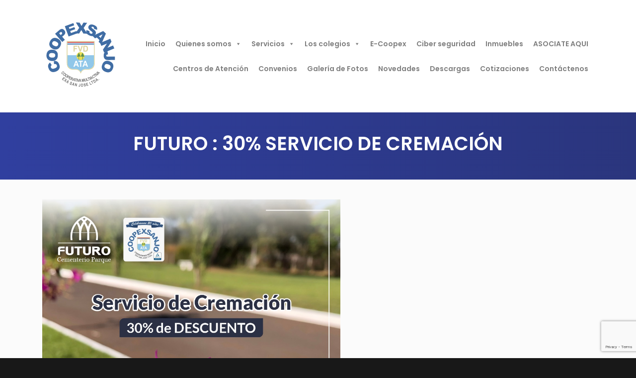

--- FILE ---
content_type: text/html; charset=UTF-8
request_url: https://coopexsanjo.org.py/convenios/funeraria/futuro-30-servicio-de-cremacion/
body_size: 20859
content:

<!DOCTYPE html>
<html lang="es" prefix="og: http://ogp.me/ns# fb: http://ogp.me/ns/fb#" itemscope itemtype="http://schema.org/Article">

<head>
    <meta charset="UTF-8" />
    <meta name="viewport" content="width=device-width, initial-scale=1.0">
    <meta http-equiv="X-UA-Compatible" content="IE=edge,chrome=1">
    

    <link href="//www.google-analytics.com" rel="dns-prefetch">
    <meta name="description" content="">    

    <link href="https://fonts.googleapis.com/css?family=Poppins:400,600" rel="stylesheet">

    <link rel="apple-touch-icon" sizes="57x57" href="https://coopexsanjo.org.py/wp-content/themes/coopex/images/apple-icon-57x57.png">
    <link rel="apple-touch-icon" sizes="60x60" href="https://coopexsanjo.org.py/wp-content/themes/coopex/images/apple-icon-60x60.png">
    <link rel="apple-touch-icon" sizes="72x72" href="https://coopexsanjo.org.py/wp-content/themes/coopex/images/apple-icon-72x72.png">
    <link rel="apple-touch-icon" sizes="76x76" href="https://coopexsanjo.org.py/wp-content/themes/coopex/images/apple-icon-76x76.png">
    <link rel="apple-touch-icon" sizes="114x114" href="https://coopexsanjo.org.py/wp-content/themes/coopex/images/apple-icon-114x114.png">
    <link rel="apple-touch-icon" sizes="120x120" href="https://coopexsanjo.org.py/wp-content/themes/coopex/images/apple-icon-120x120.png">
    <link rel="apple-touch-icon" sizes="144x144" href="https://coopexsanjo.org.py/wp-content/themes/coopex/images/apple-icon-144x144.png">
    <link rel="apple-touch-icon" sizes="152x152" href="https://coopexsanjo.org.py/wp-content/themes/coopex/images/apple-icon-152x152.png">
    <link rel="apple-touch-icon" sizes="180x180" href="https://coopexsanjo.org.py/wp-content/themes/coopex/images/apple-icon-180x180.png">
    <link rel="icon" type="image/png" sizes="192x192"  href="https://coopexsanjo.org.py/wp-content/themes/coopex/images/android-icon-192x192.png">
    <link rel="icon" type="image/png" sizes="32x32" href="https://coopexsanjo.org.py/wp-content/themes/coopex/images/favicon-32x32.png">
    <link rel="icon" type="image/png" sizes="96x96" href="https://coopexsanjo.org.py/wp-content/themes/coopex/images/favicon-96x96.png">
    <link rel="icon" type="image/png" sizes="16x16" href="https://coopexsanjo.org.py/wp-content/themes/coopex/images/favicon-16x16.png">
    <link rel="manifest" href="https://coopexsanjo.org.py/wp-content/themes/coopex/manifest.json">
    <meta name="msapplication-TileColor" content="#014eb4">
    <meta name="msapplication-TileImage" content="https://coopexsanjo.org.py/wp-content/themes/coopex/images/ms-icon-144x144.png">
    <meta name="theme-color" content="#014eb4">

    <link href="https://coopexsanjo.org.py/wp-content/themes/coopex/libs/normalize.css" rel="stylesheet">
    <link href="https://coopexsanjo.org.py/wp-content/themes/coopex/libs/bootstrap/css/bootstrap.min.css" rel="stylesheet">
    <link href="https://coopexsanjo.org.py/wp-content/themes/coopex/libs/animate.css" rel="stylesheet">
    <script defer src="https://use.fontawesome.com/releases/v5.8.1/js/all.js" integrity="sha384-g5uSoOSBd7KkhAMlnQILrecXvzst9TdC09/VM+pjDTCM+1il8RHz5fKANTFFb+gQ" crossorigin="anonymous"></script>

    <link rel="stylesheet" href="https://coopexsanjo.org.py/wp-content/themes/coopex/libs/flexslider/flexslider.css" type="text/css" media="screen" />

    <link href="https://coopexsanjo.org.py/wp-content/themes/coopex/style.css" rel="stylesheet">
    <link href="https://coopexsanjo.org.py/wp-content/themes/coopex/fixes.css" rel="stylesheet">

    <link rel="profile" href="http://gmpg.org/xfn/11">
		    <link rel="pingback" href="https://coopexsanjo.org.py/xmlrpc.php">
		
        <!--noptimize-->
        <script type = "text/javascript">

            // 
            // Get screen dimensions, device pixel ration and set in a cookie.
            // 
            
                            var screen_width = Math.max( screen.width, screen.height );
            
            var devicePixelRatio = window.devicePixelRatio ? window.devicePixelRatio : 1;

            document.cookie = 'resolution=' + screen_width + ',' + devicePixelRatio + '; SameSite=Strict; path=/';

        </script> 
        <!--/noptimize--> <meta name='robots' content='max-image-preview:large' />

<!-- This site is optimized with the Yoast SEO plugin v11.4 - https://yoast.com/wordpress/plugins/seo/ -->
<title>Futuro : 30% Servicio de Cremación - Cooperativa Multiactiva EXA SAN JOSE LTDA.</title>
<link rel="canonical" href="https://coopexsanjo.org.py/convenios/funeraria/futuro-30-servicio-de-cremacion/" />
<meta property="og:locale" content="es_ES" />
<meta property="og:type" content="article" />
<meta property="og:title" content="Futuro : 30% Servicio de Cremación - Cooperativa Multiactiva EXA SAN JOSE LTDA." />
<meta property="og:url" content="https://coopexsanjo.org.py/convenios/funeraria/futuro-30-servicio-de-cremacion/" />
<meta property="og:site_name" content="Cooperativa Multiactiva EXA SAN JOSE LTDA." />
<meta property="article:publisher" content="https://www.facebook.com/coopexsanjo.paraguay/?ref=br_rs" />
<meta property="article:section" content="FUNERARIA" />
<meta property="article:published_time" content="2021-06-24T12:11:55-03:00" />
<meta property="og:image" content="https://coopexsanjo.org.py/wp-content/uploads/WhatsApp-Image-2021-06-23-at-11.01.53.jpeg" />
<meta property="og:image:secure_url" content="https://coopexsanjo.org.py/wp-content/uploads/WhatsApp-Image-2021-06-23-at-11.01.53.jpeg" />
<meta property="og:image:width" content="1080" />
<meta property="og:image:height" content="1080" />
<meta name="twitter:card" content="summary_large_image" />
<meta name="twitter:title" content="Futuro : 30% Servicio de Cremación - Cooperativa Multiactiva EXA SAN JOSE LTDA." />
<meta name="twitter:site" content="@coopexsanjo" />
<meta name="twitter:image" content="https://coopexsanjo.org.py/wp-content/uploads/WhatsApp-Image-2021-06-23-at-11.01.53.jpeg" />
<meta name="twitter:creator" content="@coopexsanjo" />
<script type='application/ld+json' class='yoast-schema-graph yoast-schema-graph--main'>{"@context":"https://schema.org","@graph":[{"@type":"Organization","@id":"https://coopexsanjo.org.py/#organization","name":"Cooperativa Multiactiva EXA SAN JOSE LTDA","url":"https://coopexsanjo.org.py/","sameAs":["https://www.facebook.com/coopexsanjo.paraguay/?ref=br_rs","https://www.instagram.com/coopexsanjo/","https://twitter.com/coopexsanjo"],"logo":{"@type":"ImageObject","@id":"https://coopexsanjo.org.py/#logo","url":"https://coopexsanjo.org.py/wp-content/uploads/logo-coopex-top.png","width":143,"height":143,"caption":"Cooperativa Multiactiva EXA SAN JOSE LTDA"},"image":{"@id":"https://coopexsanjo.org.py/#logo"}},{"@type":"WebSite","@id":"https://coopexsanjo.org.py/#website","url":"https://coopexsanjo.org.py/","name":"Cooperativa Multiactiva EXA SAN JOSE LTDA.","publisher":{"@id":"https://coopexsanjo.org.py/#organization"},"potentialAction":{"@type":"SearchAction","target":"https://coopexsanjo.org.py/?s={search_term_string}","query-input":"required name=search_term_string"}},{"@type":"WebPage","@id":"https://coopexsanjo.org.py/convenios/funeraria/futuro-30-servicio-de-cremacion/#webpage","url":"https://coopexsanjo.org.py/convenios/funeraria/futuro-30-servicio-de-cremacion/","inLanguage":"es","name":"Futuro : 30% Servicio de Cremaci\u00f3n - Cooperativa Multiactiva EXA SAN JOSE LTDA.","isPartOf":{"@id":"https://coopexsanjo.org.py/#website"},"image":{"@type":"ImageObject","@id":"https://coopexsanjo.org.py/convenios/funeraria/futuro-30-servicio-de-cremacion/#primaryimage","url":"https://coopexsanjo.org.py/wp-content/uploads/WhatsApp-Image-2021-06-23-at-11.01.53.jpeg","width":1080,"height":1080},"primaryImageOfPage":{"@id":"https://coopexsanjo.org.py/convenios/funeraria/futuro-30-servicio-de-cremacion/#primaryimage"},"datePublished":"2021-06-24T12:11:55-03:00","dateModified":"2021-06-24T12:11:55-03:00"},{"@type":"Article","@id":"https://coopexsanjo.org.py/convenios/funeraria/futuro-30-servicio-de-cremacion/#article","isPartOf":{"@id":"https://coopexsanjo.org.py/convenios/funeraria/futuro-30-servicio-de-cremacion/#webpage"},"author":{"@id":"https://coopexsanjo.org.py/schema/person/coopsanjo/#author"},"headline":"Futuro : 30% Servicio de Cremaci\u00f3n","datePublished":"2021-06-24T12:11:55-03:00","dateModified":"2021-06-24T12:11:55-03:00","commentCount":0,"mainEntityOfPage":{"@id":"https://coopexsanjo.org.py/convenios/funeraria/futuro-30-servicio-de-cremacion/#webpage"},"publisher":{"@id":"https://coopexsanjo.org.py/#organization"},"image":{"@id":"https://coopexsanjo.org.py/convenios/funeraria/futuro-30-servicio-de-cremacion/#primaryimage"},"articleSection":"FUNERARIA"},{"@type":["Person"],"@id":"https://coopexsanjo.org.py/author/coopsanjo/#author","name":"coopsanjo","image":{"@type":"ImageObject","@id":"https://coopexsanjo.org.py/#authorlogo","url":"https://secure.gravatar.com/avatar/7018356756cebca07e27e0b2a50476d1?s=96&d=mm&r=g","caption":"coopsanjo"},"sameAs":[]}]}</script>
<!-- / Yoast SEO plugin. -->

<link rel='dns-prefetch' href='//www.google.com' />
<link rel='dns-prefetch' href='//cdnjs.cloudflare.com' />
<link rel='dns-prefetch' href='//fonts.googleapis.com' />
<script type="text/javascript">
/* <![CDATA[ */
window._wpemojiSettings = {"baseUrl":"https:\/\/s.w.org\/images\/core\/emoji\/15.0.3\/72x72\/","ext":".png","svgUrl":"https:\/\/s.w.org\/images\/core\/emoji\/15.0.3\/svg\/","svgExt":".svg","source":{"concatemoji":"https:\/\/coopexsanjo.org.py\/wp-includes\/js\/wp-emoji-release.min.js?ver=da5394b4bf3e742e12a5cdb1124ac8ea"}};
/*! This file is auto-generated */
!function(i,n){var o,s,e;function c(e){try{var t={supportTests:e,timestamp:(new Date).valueOf()};sessionStorage.setItem(o,JSON.stringify(t))}catch(e){}}function p(e,t,n){e.clearRect(0,0,e.canvas.width,e.canvas.height),e.fillText(t,0,0);var t=new Uint32Array(e.getImageData(0,0,e.canvas.width,e.canvas.height).data),r=(e.clearRect(0,0,e.canvas.width,e.canvas.height),e.fillText(n,0,0),new Uint32Array(e.getImageData(0,0,e.canvas.width,e.canvas.height).data));return t.every(function(e,t){return e===r[t]})}function u(e,t,n){switch(t){case"flag":return n(e,"\ud83c\udff3\ufe0f\u200d\u26a7\ufe0f","\ud83c\udff3\ufe0f\u200b\u26a7\ufe0f")?!1:!n(e,"\ud83c\uddfa\ud83c\uddf3","\ud83c\uddfa\u200b\ud83c\uddf3")&&!n(e,"\ud83c\udff4\udb40\udc67\udb40\udc62\udb40\udc65\udb40\udc6e\udb40\udc67\udb40\udc7f","\ud83c\udff4\u200b\udb40\udc67\u200b\udb40\udc62\u200b\udb40\udc65\u200b\udb40\udc6e\u200b\udb40\udc67\u200b\udb40\udc7f");case"emoji":return!n(e,"\ud83d\udc26\u200d\u2b1b","\ud83d\udc26\u200b\u2b1b")}return!1}function f(e,t,n){var r="undefined"!=typeof WorkerGlobalScope&&self instanceof WorkerGlobalScope?new OffscreenCanvas(300,150):i.createElement("canvas"),a=r.getContext("2d",{willReadFrequently:!0}),o=(a.textBaseline="top",a.font="600 32px Arial",{});return e.forEach(function(e){o[e]=t(a,e,n)}),o}function t(e){var t=i.createElement("script");t.src=e,t.defer=!0,i.head.appendChild(t)}"undefined"!=typeof Promise&&(o="wpEmojiSettingsSupports",s=["flag","emoji"],n.supports={everything:!0,everythingExceptFlag:!0},e=new Promise(function(e){i.addEventListener("DOMContentLoaded",e,{once:!0})}),new Promise(function(t){var n=function(){try{var e=JSON.parse(sessionStorage.getItem(o));if("object"==typeof e&&"number"==typeof e.timestamp&&(new Date).valueOf()<e.timestamp+604800&&"object"==typeof e.supportTests)return e.supportTests}catch(e){}return null}();if(!n){if("undefined"!=typeof Worker&&"undefined"!=typeof OffscreenCanvas&&"undefined"!=typeof URL&&URL.createObjectURL&&"undefined"!=typeof Blob)try{var e="postMessage("+f.toString()+"("+[JSON.stringify(s),u.toString(),p.toString()].join(",")+"));",r=new Blob([e],{type:"text/javascript"}),a=new Worker(URL.createObjectURL(r),{name:"wpTestEmojiSupports"});return void(a.onmessage=function(e){c(n=e.data),a.terminate(),t(n)})}catch(e){}c(n=f(s,u,p))}t(n)}).then(function(e){for(var t in e)n.supports[t]=e[t],n.supports.everything=n.supports.everything&&n.supports[t],"flag"!==t&&(n.supports.everythingExceptFlag=n.supports.everythingExceptFlag&&n.supports[t]);n.supports.everythingExceptFlag=n.supports.everythingExceptFlag&&!n.supports.flag,n.DOMReady=!1,n.readyCallback=function(){n.DOMReady=!0}}).then(function(){return e}).then(function(){var e;n.supports.everything||(n.readyCallback(),(e=n.source||{}).concatemoji?t(e.concatemoji):e.wpemoji&&e.twemoji&&(t(e.twemoji),t(e.wpemoji)))}))}((window,document),window._wpemojiSettings);
/* ]]> */
</script>
		
	<style id='wp-emoji-styles-inline-css' type='text/css'>

	img.wp-smiley, img.emoji {
		display: inline !important;
		border: none !important;
		box-shadow: none !important;
		height: 1em !important;
		width: 1em !important;
		margin: 0 0.07em !important;
		vertical-align: -0.1em !important;
		background: none !important;
		padding: 0 !important;
	}
</style>
<link rel='stylesheet' id='wp-block-library-css' href='https://coopexsanjo.org.py/wp-includes/css/dist/block-library/style.min.css?ver=da5394b4bf3e742e12a5cdb1124ac8ea' type='text/css' media='all' />
<style id='wp-block-library-theme-inline-css' type='text/css'>
.wp-block-audio :where(figcaption){color:#555;font-size:13px;text-align:center}.is-dark-theme .wp-block-audio :where(figcaption){color:#ffffffa6}.wp-block-audio{margin:0 0 1em}.wp-block-code{border:1px solid #ccc;border-radius:4px;font-family:Menlo,Consolas,monaco,monospace;padding:.8em 1em}.wp-block-embed :where(figcaption){color:#555;font-size:13px;text-align:center}.is-dark-theme .wp-block-embed :where(figcaption){color:#ffffffa6}.wp-block-embed{margin:0 0 1em}.blocks-gallery-caption{color:#555;font-size:13px;text-align:center}.is-dark-theme .blocks-gallery-caption{color:#ffffffa6}:root :where(.wp-block-image figcaption){color:#555;font-size:13px;text-align:center}.is-dark-theme :root :where(.wp-block-image figcaption){color:#ffffffa6}.wp-block-image{margin:0 0 1em}.wp-block-pullquote{border-bottom:4px solid;border-top:4px solid;color:currentColor;margin-bottom:1.75em}.wp-block-pullquote cite,.wp-block-pullquote footer,.wp-block-pullquote__citation{color:currentColor;font-size:.8125em;font-style:normal;text-transform:uppercase}.wp-block-quote{border-left:.25em solid;margin:0 0 1.75em;padding-left:1em}.wp-block-quote cite,.wp-block-quote footer{color:currentColor;font-size:.8125em;font-style:normal;position:relative}.wp-block-quote.has-text-align-right{border-left:none;border-right:.25em solid;padding-left:0;padding-right:1em}.wp-block-quote.has-text-align-center{border:none;padding-left:0}.wp-block-quote.is-large,.wp-block-quote.is-style-large,.wp-block-quote.is-style-plain{border:none}.wp-block-search .wp-block-search__label{font-weight:700}.wp-block-search__button{border:1px solid #ccc;padding:.375em .625em}:where(.wp-block-group.has-background){padding:1.25em 2.375em}.wp-block-separator.has-css-opacity{opacity:.4}.wp-block-separator{border:none;border-bottom:2px solid;margin-left:auto;margin-right:auto}.wp-block-separator.has-alpha-channel-opacity{opacity:1}.wp-block-separator:not(.is-style-wide):not(.is-style-dots){width:100px}.wp-block-separator.has-background:not(.is-style-dots){border-bottom:none;height:1px}.wp-block-separator.has-background:not(.is-style-wide):not(.is-style-dots){height:2px}.wp-block-table{margin:0 0 1em}.wp-block-table td,.wp-block-table th{word-break:normal}.wp-block-table :where(figcaption){color:#555;font-size:13px;text-align:center}.is-dark-theme .wp-block-table :where(figcaption){color:#ffffffa6}.wp-block-video :where(figcaption){color:#555;font-size:13px;text-align:center}.is-dark-theme .wp-block-video :where(figcaption){color:#ffffffa6}.wp-block-video{margin:0 0 1em}:root :where(.wp-block-template-part.has-background){margin-bottom:0;margin-top:0;padding:1.25em 2.375em}
</style>
<style id='classic-theme-styles-inline-css' type='text/css'>
/*! This file is auto-generated */
.wp-block-button__link{color:#fff;background-color:#32373c;border-radius:9999px;box-shadow:none;text-decoration:none;padding:calc(.667em + 2px) calc(1.333em + 2px);font-size:1.125em}.wp-block-file__button{background:#32373c;color:#fff;text-decoration:none}
</style>
<style id='global-styles-inline-css' type='text/css'>
:root{--wp--preset--aspect-ratio--square: 1;--wp--preset--aspect-ratio--4-3: 4/3;--wp--preset--aspect-ratio--3-4: 3/4;--wp--preset--aspect-ratio--3-2: 3/2;--wp--preset--aspect-ratio--2-3: 2/3;--wp--preset--aspect-ratio--16-9: 16/9;--wp--preset--aspect-ratio--9-16: 9/16;--wp--preset--color--black: #000000;--wp--preset--color--cyan-bluish-gray: #abb8c3;--wp--preset--color--white: #ffffff;--wp--preset--color--pale-pink: #f78da7;--wp--preset--color--vivid-red: #cf2e2e;--wp--preset--color--luminous-vivid-orange: #ff6900;--wp--preset--color--luminous-vivid-amber: #fcb900;--wp--preset--color--light-green-cyan: #7bdcb5;--wp--preset--color--vivid-green-cyan: #00d084;--wp--preset--color--pale-cyan-blue: #8ed1fc;--wp--preset--color--vivid-cyan-blue: #0693e3;--wp--preset--color--vivid-purple: #9b51e0;--wp--preset--gradient--vivid-cyan-blue-to-vivid-purple: linear-gradient(135deg,rgba(6,147,227,1) 0%,rgb(155,81,224) 100%);--wp--preset--gradient--light-green-cyan-to-vivid-green-cyan: linear-gradient(135deg,rgb(122,220,180) 0%,rgb(0,208,130) 100%);--wp--preset--gradient--luminous-vivid-amber-to-luminous-vivid-orange: linear-gradient(135deg,rgba(252,185,0,1) 0%,rgba(255,105,0,1) 100%);--wp--preset--gradient--luminous-vivid-orange-to-vivid-red: linear-gradient(135deg,rgba(255,105,0,1) 0%,rgb(207,46,46) 100%);--wp--preset--gradient--very-light-gray-to-cyan-bluish-gray: linear-gradient(135deg,rgb(238,238,238) 0%,rgb(169,184,195) 100%);--wp--preset--gradient--cool-to-warm-spectrum: linear-gradient(135deg,rgb(74,234,220) 0%,rgb(151,120,209) 20%,rgb(207,42,186) 40%,rgb(238,44,130) 60%,rgb(251,105,98) 80%,rgb(254,248,76) 100%);--wp--preset--gradient--blush-light-purple: linear-gradient(135deg,rgb(255,206,236) 0%,rgb(152,150,240) 100%);--wp--preset--gradient--blush-bordeaux: linear-gradient(135deg,rgb(254,205,165) 0%,rgb(254,45,45) 50%,rgb(107,0,62) 100%);--wp--preset--gradient--luminous-dusk: linear-gradient(135deg,rgb(255,203,112) 0%,rgb(199,81,192) 50%,rgb(65,88,208) 100%);--wp--preset--gradient--pale-ocean: linear-gradient(135deg,rgb(255,245,203) 0%,rgb(182,227,212) 50%,rgb(51,167,181) 100%);--wp--preset--gradient--electric-grass: linear-gradient(135deg,rgb(202,248,128) 0%,rgb(113,206,126) 100%);--wp--preset--gradient--midnight: linear-gradient(135deg,rgb(2,3,129) 0%,rgb(40,116,252) 100%);--wp--preset--font-size--small: 13px;--wp--preset--font-size--medium: 20px;--wp--preset--font-size--large: 36px;--wp--preset--font-size--x-large: 42px;--wp--preset--spacing--20: 0.44rem;--wp--preset--spacing--30: 0.67rem;--wp--preset--spacing--40: 1rem;--wp--preset--spacing--50: 1.5rem;--wp--preset--spacing--60: 2.25rem;--wp--preset--spacing--70: 3.38rem;--wp--preset--spacing--80: 5.06rem;--wp--preset--shadow--natural: 6px 6px 9px rgba(0, 0, 0, 0.2);--wp--preset--shadow--deep: 12px 12px 50px rgba(0, 0, 0, 0.4);--wp--preset--shadow--sharp: 6px 6px 0px rgba(0, 0, 0, 0.2);--wp--preset--shadow--outlined: 6px 6px 0px -3px rgba(255, 255, 255, 1), 6px 6px rgba(0, 0, 0, 1);--wp--preset--shadow--crisp: 6px 6px 0px rgba(0, 0, 0, 1);}:where(.is-layout-flex){gap: 0.5em;}:where(.is-layout-grid){gap: 0.5em;}body .is-layout-flex{display: flex;}.is-layout-flex{flex-wrap: wrap;align-items: center;}.is-layout-flex > :is(*, div){margin: 0;}body .is-layout-grid{display: grid;}.is-layout-grid > :is(*, div){margin: 0;}:where(.wp-block-columns.is-layout-flex){gap: 2em;}:where(.wp-block-columns.is-layout-grid){gap: 2em;}:where(.wp-block-post-template.is-layout-flex){gap: 1.25em;}:where(.wp-block-post-template.is-layout-grid){gap: 1.25em;}.has-black-color{color: var(--wp--preset--color--black) !important;}.has-cyan-bluish-gray-color{color: var(--wp--preset--color--cyan-bluish-gray) !important;}.has-white-color{color: var(--wp--preset--color--white) !important;}.has-pale-pink-color{color: var(--wp--preset--color--pale-pink) !important;}.has-vivid-red-color{color: var(--wp--preset--color--vivid-red) !important;}.has-luminous-vivid-orange-color{color: var(--wp--preset--color--luminous-vivid-orange) !important;}.has-luminous-vivid-amber-color{color: var(--wp--preset--color--luminous-vivid-amber) !important;}.has-light-green-cyan-color{color: var(--wp--preset--color--light-green-cyan) !important;}.has-vivid-green-cyan-color{color: var(--wp--preset--color--vivid-green-cyan) !important;}.has-pale-cyan-blue-color{color: var(--wp--preset--color--pale-cyan-blue) !important;}.has-vivid-cyan-blue-color{color: var(--wp--preset--color--vivid-cyan-blue) !important;}.has-vivid-purple-color{color: var(--wp--preset--color--vivid-purple) !important;}.has-black-background-color{background-color: var(--wp--preset--color--black) !important;}.has-cyan-bluish-gray-background-color{background-color: var(--wp--preset--color--cyan-bluish-gray) !important;}.has-white-background-color{background-color: var(--wp--preset--color--white) !important;}.has-pale-pink-background-color{background-color: var(--wp--preset--color--pale-pink) !important;}.has-vivid-red-background-color{background-color: var(--wp--preset--color--vivid-red) !important;}.has-luminous-vivid-orange-background-color{background-color: var(--wp--preset--color--luminous-vivid-orange) !important;}.has-luminous-vivid-amber-background-color{background-color: var(--wp--preset--color--luminous-vivid-amber) !important;}.has-light-green-cyan-background-color{background-color: var(--wp--preset--color--light-green-cyan) !important;}.has-vivid-green-cyan-background-color{background-color: var(--wp--preset--color--vivid-green-cyan) !important;}.has-pale-cyan-blue-background-color{background-color: var(--wp--preset--color--pale-cyan-blue) !important;}.has-vivid-cyan-blue-background-color{background-color: var(--wp--preset--color--vivid-cyan-blue) !important;}.has-vivid-purple-background-color{background-color: var(--wp--preset--color--vivid-purple) !important;}.has-black-border-color{border-color: var(--wp--preset--color--black) !important;}.has-cyan-bluish-gray-border-color{border-color: var(--wp--preset--color--cyan-bluish-gray) !important;}.has-white-border-color{border-color: var(--wp--preset--color--white) !important;}.has-pale-pink-border-color{border-color: var(--wp--preset--color--pale-pink) !important;}.has-vivid-red-border-color{border-color: var(--wp--preset--color--vivid-red) !important;}.has-luminous-vivid-orange-border-color{border-color: var(--wp--preset--color--luminous-vivid-orange) !important;}.has-luminous-vivid-amber-border-color{border-color: var(--wp--preset--color--luminous-vivid-amber) !important;}.has-light-green-cyan-border-color{border-color: var(--wp--preset--color--light-green-cyan) !important;}.has-vivid-green-cyan-border-color{border-color: var(--wp--preset--color--vivid-green-cyan) !important;}.has-pale-cyan-blue-border-color{border-color: var(--wp--preset--color--pale-cyan-blue) !important;}.has-vivid-cyan-blue-border-color{border-color: var(--wp--preset--color--vivid-cyan-blue) !important;}.has-vivid-purple-border-color{border-color: var(--wp--preset--color--vivid-purple) !important;}.has-vivid-cyan-blue-to-vivid-purple-gradient-background{background: var(--wp--preset--gradient--vivid-cyan-blue-to-vivid-purple) !important;}.has-light-green-cyan-to-vivid-green-cyan-gradient-background{background: var(--wp--preset--gradient--light-green-cyan-to-vivid-green-cyan) !important;}.has-luminous-vivid-amber-to-luminous-vivid-orange-gradient-background{background: var(--wp--preset--gradient--luminous-vivid-amber-to-luminous-vivid-orange) !important;}.has-luminous-vivid-orange-to-vivid-red-gradient-background{background: var(--wp--preset--gradient--luminous-vivid-orange-to-vivid-red) !important;}.has-very-light-gray-to-cyan-bluish-gray-gradient-background{background: var(--wp--preset--gradient--very-light-gray-to-cyan-bluish-gray) !important;}.has-cool-to-warm-spectrum-gradient-background{background: var(--wp--preset--gradient--cool-to-warm-spectrum) !important;}.has-blush-light-purple-gradient-background{background: var(--wp--preset--gradient--blush-light-purple) !important;}.has-blush-bordeaux-gradient-background{background: var(--wp--preset--gradient--blush-bordeaux) !important;}.has-luminous-dusk-gradient-background{background: var(--wp--preset--gradient--luminous-dusk) !important;}.has-pale-ocean-gradient-background{background: var(--wp--preset--gradient--pale-ocean) !important;}.has-electric-grass-gradient-background{background: var(--wp--preset--gradient--electric-grass) !important;}.has-midnight-gradient-background{background: var(--wp--preset--gradient--midnight) !important;}.has-small-font-size{font-size: var(--wp--preset--font-size--small) !important;}.has-medium-font-size{font-size: var(--wp--preset--font-size--medium) !important;}.has-large-font-size{font-size: var(--wp--preset--font-size--large) !important;}.has-x-large-font-size{font-size: var(--wp--preset--font-size--x-large) !important;}
:where(.wp-block-post-template.is-layout-flex){gap: 1.25em;}:where(.wp-block-post-template.is-layout-grid){gap: 1.25em;}
:where(.wp-block-columns.is-layout-flex){gap: 2em;}:where(.wp-block-columns.is-layout-grid){gap: 2em;}
:root :where(.wp-block-pullquote){font-size: 1.5em;line-height: 1.6;}
</style>
<link rel='stylesheet' id='contact-form-7-css' href='https://coopexsanjo.org.py/wp-content/plugins/contact-form-7/includes/css/styles.css?ver=5.1.3' type='text/css' media='all' />
<link rel='stylesheet' id='mew_fontawesome_load-css' href='https://cdnjs.cloudflare.com/ajax/libs/font-awesome/4.7.0/css/font-awesome.css?ver=da5394b4bf3e742e12a5cdb1124ac8ea' type='text/css' media='all' />
<link rel='stylesheet' id='mew-extensions-css-css' href='https://coopexsanjo.org.py/wp-content/plugins/massive-elements-for-wpbakery/assets/css/extensions.min.css?ver=da5394b4bf3e742e12a5cdb1124ac8ea' type='text/css' media='all' />
<link rel='stylesheet' id='cf7md_roboto-css' href='//fonts.googleapis.com/css?family=Roboto:400,500' type='text/css' media='all' />
<link rel='stylesheet' id='cf7-material-design-css' href='https://coopexsanjo.org.py/wp-content/plugins/material-design-for-contact-form-7/public/../assets/css/cf7-material-design.css?ver=2.6.4' type='text/css' media='all' />
<link rel='stylesheet' id='bwg_fonts-css' href='https://coopexsanjo.org.py/wp-content/plugins/photo-gallery/css/bwg-fonts/fonts.css?ver=0.0.1' type='text/css' media='all' />
<link rel='stylesheet' id='sumoselect-css' href='https://coopexsanjo.org.py/wp-content/plugins/photo-gallery/css/sumoselect.min.css?ver=3.3.24' type='text/css' media='all' />
<link rel='stylesheet' id='mCustomScrollbar-css' href='https://coopexsanjo.org.py/wp-content/plugins/photo-gallery/css/jquery.mCustomScrollbar.min.css?ver=3.1.5' type='text/css' media='all' />
<link rel='stylesheet' id='bwg_googlefonts-css' href='https://fonts.googleapis.com/css?family=Ubuntu&#038;subset=greek,latin,greek-ext,vietnamese,cyrillic-ext,latin-ext,cyrillic' type='text/css' media='all' />
<link rel='stylesheet' id='bwg_frontend-css' href='https://coopexsanjo.org.py/wp-content/plugins/photo-gallery/css/styles.min.css?ver=1.5.84' type='text/css' media='all' />
<link rel='stylesheet' id='dashicons-css' href='https://coopexsanjo.org.py/wp-includes/css/dashicons.min.css?ver=da5394b4bf3e742e12a5cdb1124ac8ea' type='text/css' media='all' />
<link rel='stylesheet' id='tooltip-css' href='https://coopexsanjo.org.py/wp-content/plugins/wp-poll/assets/tool-tip.min.css?ver=da5394b4bf3e742e12a5cdb1124ac8ea' type='text/css' media='all' />
<link rel='stylesheet' id='wpp-front-cb-css' href='https://coopexsanjo.org.py/wp-content/plugins/wp-poll/assets/front/css/checkbox.css?ver=da5394b4bf3e742e12a5cdb1124ac8ea' type='text/css' media='all' />
<link rel='stylesheet' id='wpp-front-css' href='https://coopexsanjo.org.py/wp-content/plugins/wp-poll/assets/front/css/style.css?ver=da5394b4bf3e742e12a5cdb1124ac8ea' type='text/css' media='all' />
<link rel='stylesheet' id='megamenu-css' href='https://coopexsanjo.org.py/wp-content/uploads/maxmegamenu/style.css?ver=857f62' type='text/css' media='all' />
<link rel='stylesheet' id='popup-maker-site-css' href='//coopexsanjo.org.py/wp-content/uploads/pum/pum-site-styles.css?generated=1738254798&#038;ver=1.16.2' type='text/css' media='all' />
<link rel='stylesheet' id='wp-paginate-css' href='https://coopexsanjo.org.py/wp-content/plugins/wp-paginate/css/wp-paginate.css?ver=2.1.8' type='text/css' media='screen' />
<link rel="stylesheet" type="text/css" href="https://coopexsanjo.org.py/wp-content/plugins/smart-slider-3/Public/SmartSlider3/Application/Frontend/Assets/dist/smartslider.min.css?ver=af21758e" media="all">
<style data-related="n2-ss-4">div#n2-ss-4 .n2-ss-slider-1{display:grid;position:relative;}div#n2-ss-4 .n2-ss-slider-2{display:grid;position:relative;overflow:hidden;padding:0px 0px 0px 0px;border:0px solid RGBA(62,62,62,1);border-radius:0px;background-clip:padding-box;background-repeat:repeat;background-position:50% 50%;background-size:cover;background-attachment:scroll;z-index:1;}div#n2-ss-4:not(.n2-ss-loaded) .n2-ss-slider-2{background-image:none !important;}div#n2-ss-4 .n2-ss-slider-3{display:grid;grid-template-areas:'cover';position:relative;overflow:hidden;z-index:10;}div#n2-ss-4 .n2-ss-slider-3 > *{grid-area:cover;}div#n2-ss-4 .n2-ss-slide-backgrounds,div#n2-ss-4 .n2-ss-slider-3 > .n2-ss-divider{position:relative;}div#n2-ss-4 .n2-ss-slide-backgrounds{z-index:10;}div#n2-ss-4 .n2-ss-slide-backgrounds > *{overflow:hidden;}div#n2-ss-4 .n2-ss-slide-background{transform:translateX(-100000px);}div#n2-ss-4 .n2-ss-slider-4{place-self:center;position:relative;width:100%;height:100%;z-index:20;display:grid;grid-template-areas:'slide';}div#n2-ss-4 .n2-ss-slider-4 > *{grid-area:slide;}div#n2-ss-4.n2-ss-full-page--constrain-ratio .n2-ss-slider-4{height:auto;}div#n2-ss-4 .n2-ss-slide{display:grid;place-items:center;grid-auto-columns:100%;position:relative;z-index:20;-webkit-backface-visibility:hidden;transform:translateX(-100000px);}div#n2-ss-4 .n2-ss-slide{perspective:1500px;}div#n2-ss-4 .n2-ss-slide-active{z-index:21;}.n2-ss-background-animation{position:absolute;top:0;left:0;width:100%;height:100%;z-index:3;}div#n2-ss-4 .nextend-arrow{cursor:pointer;overflow:hidden;line-height:0 !important;z-index:18;-webkit-user-select:none;}div#n2-ss-4 .nextend-arrow img{position:relative;display:block;}div#n2-ss-4 .nextend-arrow img.n2-arrow-hover-img{display:none;}div#n2-ss-4 .nextend-arrow:FOCUS img.n2-arrow-hover-img,div#n2-ss-4 .nextend-arrow:HOVER img.n2-arrow-hover-img{display:inline;}div#n2-ss-4 .nextend-arrow:FOCUS img.n2-arrow-normal-img,div#n2-ss-4 .nextend-arrow:HOVER img.n2-arrow-normal-img{display:none;}div#n2-ss-4 .nextend-arrow-animated{overflow:hidden;}div#n2-ss-4 .nextend-arrow-animated > div{position:relative;}div#n2-ss-4 .nextend-arrow-animated .n2-active{position:absolute;}div#n2-ss-4 .nextend-arrow-animated-fade{transition:background 0.3s, opacity 0.4s;}div#n2-ss-4 .nextend-arrow-animated-horizontal > div{transition:all 0.4s;transform:none;}div#n2-ss-4 .nextend-arrow-animated-horizontal .n2-active{top:0;}div#n2-ss-4 .nextend-arrow-previous.nextend-arrow-animated-horizontal .n2-active{left:100%;}div#n2-ss-4 .nextend-arrow-next.nextend-arrow-animated-horizontal .n2-active{right:100%;}div#n2-ss-4 .nextend-arrow-previous.nextend-arrow-animated-horizontal:HOVER > div,div#n2-ss-4 .nextend-arrow-previous.nextend-arrow-animated-horizontal:FOCUS > div{transform:translateX(-100%);}div#n2-ss-4 .nextend-arrow-next.nextend-arrow-animated-horizontal:HOVER > div,div#n2-ss-4 .nextend-arrow-next.nextend-arrow-animated-horizontal:FOCUS > div{transform:translateX(100%);}div#n2-ss-4 .nextend-arrow-animated-vertical > div{transition:all 0.4s;transform:none;}div#n2-ss-4 .nextend-arrow-animated-vertical .n2-active{left:0;}div#n2-ss-4 .nextend-arrow-previous.nextend-arrow-animated-vertical .n2-active{top:100%;}div#n2-ss-4 .nextend-arrow-next.nextend-arrow-animated-vertical .n2-active{bottom:100%;}div#n2-ss-4 .nextend-arrow-previous.nextend-arrow-animated-vertical:HOVER > div,div#n2-ss-4 .nextend-arrow-previous.nextend-arrow-animated-vertical:FOCUS > div{transform:translateY(-100%);}div#n2-ss-4 .nextend-arrow-next.nextend-arrow-animated-vertical:HOVER > div,div#n2-ss-4 .nextend-arrow-next.nextend-arrow-animated-vertical:FOCUS > div{transform:translateY(100%);}div#n2-ss-4 .n2-ss-slide-limiter{max-width:1200px;}div#n2-ss-4 .n-uc-dAqV1PQz86w0{padding:10px 10px 10px 10px}div#n2-ss-4 .n-uc-5EqT3gotTaqX{padding:10px 10px 10px 10px}div#n2-ss-4 .nextend-arrow img{width: 32px}@media (min-width: 1200px){div#n2-ss-4 [data-hide-desktopportrait="1"]{display: none !important;}}@media (orientation: landscape) and (max-width: 1199px) and (min-width: 901px),(orientation: portrait) and (max-width: 1199px) and (min-width: 701px){div#n2-ss-4 [data-hide-tabletportrait="1"]{display: none !important;}}@media (orientation: landscape) and (max-width: 900px),(orientation: portrait) and (max-width: 700px){div#n2-ss-4 [data-hide-mobileportrait="1"]{display: none !important;}div#n2-ss-4 .nextend-arrow img{width: 16px}}</style>
<script type="text/javascript" src="https://coopexsanjo.org.py/wp-includes/js/jquery/jquery.min.js?ver=3.7.1" id="jquery-core-js"></script>
<script type="text/javascript" src="https://coopexsanjo.org.py/wp-includes/js/jquery/jquery-migrate.min.js?ver=3.4.1" id="jquery-migrate-js"></script>
<script type="text/javascript" src="https://coopexsanjo.org.py/wp-content/plugins/massive-elements-for-wpbakery/assets/js/jquery.bxslider.min.js?ver=da5394b4bf3e742e12a5cdb1124ac8ea" id="mew-testimonial-js-js"></script>
<script type="text/javascript" src="https://coopexsanjo.org.py/wp-content/plugins/photo-gallery/js/jquery.sumoselect.min.js?ver=3.3.24" id="sumoselect-js"></script>
<script type="text/javascript" src="https://coopexsanjo.org.py/wp-content/plugins/photo-gallery/js/jquery.mobile.min.js?ver=1.4.5" id="jquery-mobile-js"></script>
<script type="text/javascript" src="https://coopexsanjo.org.py/wp-content/plugins/photo-gallery/js/jquery.mCustomScrollbar.concat.min.js?ver=3.1.5" id="mCustomScrollbar-js"></script>
<script type="text/javascript" src="https://coopexsanjo.org.py/wp-content/plugins/photo-gallery/js/jquery.fullscreen.min.js?ver=0.6.0" id="jquery-fullscreen-js"></script>
<script type="text/javascript" id="bwg_frontend-js-extra">
/* <![CDATA[ */
var bwg_objectsL10n = {"bwg_field_required":"se requiere el campo.","bwg_mail_validation":"Esta no es una direcci\u00f3n de correo electr\u00f3nico v\u00e1lida.","bwg_search_result":"No hay im\u00e1genes que coincidan con su b\u00fasqueda.","bwg_select_tag":"Seleccionar etiqueta","bwg_order_by":"Order By","bwg_search":"Buscar","bwg_show_ecommerce":"Mostrar carrito ecommerce","bwg_hide_ecommerce":"Ocultar carrito ecomerce","bwg_show_comments":"Mostrar comentarios","bwg_hide_comments":"Ocultar comentarios","bwg_restore":"Restaurar","bwg_maximize":"Maximizar","bwg_fullscreen":"Pantalla completa","bwg_exit_fullscreen":"Salir de pantalla completa","bwg_search_tag":"SEARCH...","bwg_tag_no_match":"No tags found","bwg_all_tags_selected":"All tags selected","bwg_tags_selected":"tags selected","play":"Reproducir","pause":"Pausar","is_pro":"","bwg_play":"Reproducir","bwg_pause":"Pausar","bwg_hide_info":"Ocultar informaci\u00f3n","bwg_show_info":"Mostrar informaci\u00f3n","bwg_hide_rating":"Ocultar puntuaci\u00f3n","bwg_show_rating":"Mostrar puntuaci\u00f3n","ok":"Ok","cancel":"Cancel","select_all":"Seleccionar todo","lazy_load":"0","lazy_loader":"https:\/\/coopexsanjo.org.py\/wp-content\/plugins\/photo-gallery\/images\/ajax_loader.png","front_ajax":"0","bwg_tag_see_all":"see all tags","bwg_tag_see_less":"see less tags"};
/* ]]> */
</script>
<script type="text/javascript" src="https://coopexsanjo.org.py/wp-content/plugins/photo-gallery/js/scripts.min.js?ver=1.5.84" id="bwg_frontend-js"></script>
<script type="text/javascript" src="https://coopexsanjo.org.py/wp-content/plugins/wp-poll/assets/front/js/svgcheckbx.js?ver=da5394b4bf3e742e12a5cdb1124ac8ea" id="wpp-front-cb-js"></script>
<script type="text/javascript" id="wpp-front-js-extra">
/* <![CDATA[ */
var wpp_object = {"ajaxurl":"https:\/\/coopexsanjo.org.py\/wp-admin\/admin-ajax.php","copyText":"Copied !","voteText":"Vote(s)","tempProDownload":"https:\/\/pluginbazar.com\/my-account\/downloads\/","tempProDownloadTxt":"Download Version 1.1.0"};
/* ]]> */
</script>
<script type="text/javascript" src="https://coopexsanjo.org.py/wp-content/plugins/wp-poll/assets/front/js/scripts.js?ver=da5394b4bf3e742e12a5cdb1124ac8ea" id="wpp-front-js"></script>
<link rel="https://api.w.org/" href="https://coopexsanjo.org.py/wp-json/" /><link rel="alternate" title="JSON" type="application/json" href="https://coopexsanjo.org.py/wp-json/wp/v2/posts/2807" /><link rel="alternate" title="oEmbed (JSON)" type="application/json+oembed" href="https://coopexsanjo.org.py/wp-json/oembed/1.0/embed?url=https%3A%2F%2Fcoopexsanjo.org.py%2Fconvenios%2Ffuneraria%2Ffuturo-30-servicio-de-cremacion%2F" />
<link rel="alternate" title="oEmbed (XML)" type="text/xml+oembed" href="https://coopexsanjo.org.py/wp-json/oembed/1.0/embed?url=https%3A%2F%2Fcoopexsanjo.org.py%2Fconvenios%2Ffuneraria%2Ffuturo-30-servicio-de-cremacion%2F&#038;format=xml" />
<meta name="generator" content="Powered by WPBakery Page Builder - drag and drop page builder for WordPress."/>
<!--[if lte IE 9]><link rel="stylesheet" type="text/css" href="https://coopexsanjo.org.py/wp-content/plugins/js_composer/assets/css/vc_lte_ie9.min.css" media="screen"><![endif]--><noscript><style type="text/css"> .wpb_animate_when_almost_visible { opacity: 1; }</style></noscript><style type="text/css">/** Mega Menu CSS: fs **/</style>

<!-- START - Open Graph and Twitter Card Tags 3.1.1 -->
 <!-- Facebook Open Graph -->
  <meta property="og:locale" content="es_ES"/>
  <meta property="og:site_name" content="Cooperativa Multiactiva EXA SAN JOSE LTDA."/>
  <meta property="og:title" content="Futuro : 30% Servicio de Cremación - Cooperativa Multiactiva EXA SAN JOSE LTDA."/>
  <meta property="og:url" content="https://coopexsanjo.org.py/convenios/funeraria/futuro-30-servicio-de-cremacion/"/>
  <meta property="og:type" content="article"/>
  <meta property="og:description" content="Futuro : 30% Servicio de Cremación - Cooperativa Multiactiva EXA SAN JOSE LTDA."/>
  <meta property="og:image" content="https://coopexsanjo.org.py/wp-content/uploads/WhatsApp-Image-2021-06-23-at-11.01.53.jpeg"/>
  <meta property="og:image:url" content="https://coopexsanjo.org.py/wp-content/uploads/WhatsApp-Image-2021-06-23-at-11.01.53.jpeg"/>
  <meta property="og:image:secure_url" content="https://coopexsanjo.org.py/wp-content/uploads/WhatsApp-Image-2021-06-23-at-11.01.53.jpeg"/>
  <meta property="og:image:width" content="1080"/>
  <meta property="og:image:height" content="1080"/>
  <meta property="article:published_time" content="2021-06-24T08:11:55-03:00"/>
  <meta property="article:modified_time" content="2021-06-24T08:11:55-03:00" />
  <meta property="og:updated_time" content="2021-06-24T08:11:55-03:00" />
  <meta property="article:section" content="FUNERARIA"/>
  <meta property="article:publisher" content="https://www.facebook.com/coopexsanjo/"/>
 <!-- Google+ / Schema.org -->
  <meta itemprop="name" content="Futuro : 30% Servicio de Cremación - Cooperativa Multiactiva EXA SAN JOSE LTDA."/>
  <meta itemprop="headline" content="Futuro : 30% Servicio de Cremación - Cooperativa Multiactiva EXA SAN JOSE LTDA."/>
  <meta itemprop="description" content="Futuro : 30% Servicio de Cremación - Cooperativa Multiactiva EXA SAN JOSE LTDA."/>
  <meta itemprop="image" content="https://coopexsanjo.org.py/wp-content/uploads/WhatsApp-Image-2021-06-23-at-11.01.53.jpeg"/>
  <meta itemprop="datePublished" content="2021-06-24"/>
  <meta itemprop="dateModified" content="2021-06-24T08:11:55-03:00" />
  <meta itemprop="author" content="coopsanjo"/>
  <!--<meta itemprop="publisher" content="Cooperativa Multiactiva EXA SAN JOSE LTDA."/>--> <!-- To solve: The attribute publisher.itemtype has an invalid value -->
 <!-- Twitter Cards -->
  <meta name="twitter:title" content="Futuro : 30% Servicio de Cremación - Cooperativa Multiactiva EXA SAN JOSE LTDA."/>
  <meta name="twitter:url" content="https://coopexsanjo.org.py/convenios/funeraria/futuro-30-servicio-de-cremacion/"/>
  <meta name="twitter:description" content="Futuro : 30% Servicio de Cremación - Cooperativa Multiactiva EXA SAN JOSE LTDA."/>
  <meta name="twitter:image" content="https://coopexsanjo.org.py/wp-content/uploads/WhatsApp-Image-2021-06-23-at-11.01.53.jpeg"/>
  <meta name="twitter:card" content="summary_large_image"/>
  <meta name="twitter:site" content="@coopexsanjo"/>
 <!-- SEO -->
  <link rel="canonical" href="https://coopexsanjo.org.py/convenios/funeraria/futuro-30-servicio-de-cremacion/"/>
 <!-- Misc. tags -->
 <!-- is_singular | yoast_seo -->
<!-- END - Open Graph and Twitter Card Tags 3.1.1 -->
	

	<!-- Global site tag (gtag.js) - Google Analytics -->
	<script async src="https://www.googletagmanager.com/gtag/js?id=UA-142478603-1"></script>
	<script>
	  window.dataLayer = window.dataLayer || [];
	  function gtag(){dataLayer.push(arguments);}
	  gtag('js', new Date());

	  gtag('config', 'UA-142478603-1');
	</script>

    <!-- Live Chat -->
    <script data-cfasync='false'>function loadAsisteClick(callback) { var AsisteClick = document.createElement('script'); AsisteClick.onload = callback; AsisteClick.async = true; AsisteClick.src = 'https://app.asisteclick.com/v3/widget.php?id=7418153-5338&async=1&floating=DL&deptid=0&layer=1'; var s0 = document.getElementsByTagName('script')[0]; s0.parentNode.insertBefore(AsisteClick, s0); } loadAsisteClick(function() {} ); </script>

    <!-- Meta Pixel Code -->
    <meta name="facebook-domain-verification" content="j9dwc6yl8zroe2ok21kjrs63vk2526" />
    <script>
    !function(f,b,e,v,n,t,s)
    {if(f.fbq)return;n=f.fbq=function(){n.callMethod?
    n.callMethod.apply(n,arguments):n.queue.push(arguments)};
    if(!f._fbq)f._fbq=n;n.push=n;n.loaded=!0;n.version='2.0';
    n.queue=[];t=b.createElement(e);t.async=!0;
    t.src=v;s=b.getElementsByTagName(e)[0];
    s.parentNode.insertBefore(t,s)}(window, document,'script',
    'https://connect.facebook.net/en_US/fbevents.js');
    fbq('init', '690315357297739');
    fbq('track', 'PageView');
    </script>
    <noscript><img height="1" width="1" style="display:none"
    src="https://www.facebook.com/tr?id=690315357297739&ev=PageView&noscript=1"
    /></noscript>
    <!-- End Meta Pixel Code -->
<script>(function(){this._N2=this._N2||{_r:[],_d:[],r:function(){this._r.push(arguments)},d:function(){this._d.push(arguments)}}}).call(window);!function(a){a.indexOf("Safari")>0&&-1===a.indexOf("Chrome")&&document.documentElement.style.setProperty("--ss-safari-fix-225962","1px")}(navigator.userAgent);</script><script src="https://coopexsanjo.org.py/wp-content/plugins/smart-slider-3/Public/SmartSlider3/Application/Frontend/Assets/dist/n2.min.js?ver=af21758e" defer async></script>
<script src="https://coopexsanjo.org.py/wp-content/plugins/smart-slider-3/Public/SmartSlider3/Application/Frontend/Assets/dist/smartslider-frontend.min.js?ver=af21758e" defer async></script>
<script src="https://coopexsanjo.org.py/wp-content/plugins/smart-slider-3/Public/SmartSlider3/Slider/SliderType/Simple/Assets/dist/ss-simple.min.js?ver=af21758e" defer async></script>
<script src="https://coopexsanjo.org.py/wp-content/plugins/smart-slider-3/Public/SmartSlider3/Widget/Arrow/ArrowImage/Assets/dist/w-arrow-image.min.js?ver=af21758e" defer async></script>
<script>_N2.r('documentReady',function(){_N2.r(["documentReady","smartslider-frontend","SmartSliderWidgetArrowImage","ss-simple"],function(){new _N2.SmartSliderSimple('n2-ss-4',{"admin":false,"callbacks":"","background.video.mobile":1,"alias":{"id":0,"smoothScroll":0,"slideSwitch":0,"scroll":1},"align":"normal","isDelayed":0,"responsive":{"mediaQueries":{"all":false,"desktopportrait":["(min-width: 1200px)"],"tabletportrait":["(orientation: landscape) and (max-width: 1199px) and (min-width: 901px)","(orientation: portrait) and (max-width: 1199px) and (min-width: 701px)"],"mobileportrait":["(orientation: landscape) and (max-width: 900px)","(orientation: portrait) and (max-width: 700px)"]},"base":{"slideOuterWidth":1200,"slideOuterHeight":600,"sliderWidth":1200,"sliderHeight":600,"slideWidth":1200,"slideHeight":600},"hideOn":{"desktopLandscape":false,"desktopPortrait":false,"tabletLandscape":false,"tabletPortrait":false,"mobileLandscape":false,"mobilePortrait":false},"onResizeEnabled":true,"type":"auto","sliderHeightBasedOn":"real","focusUser":1,"focusEdge":"auto","breakpoints":[{"device":"tabletPortrait","type":"max-screen-width","portraitWidth":1199,"landscapeWidth":1199},{"device":"mobilePortrait","type":"max-screen-width","portraitWidth":700,"landscapeWidth":900}],"enabledDevices":{"desktopLandscape":0,"desktopPortrait":1,"tabletLandscape":0,"tabletPortrait":1,"mobileLandscape":0,"mobilePortrait":1},"sizes":{"desktopPortrait":{"width":1200,"height":600,"max":3000,"min":1200},"tabletPortrait":{"width":701,"height":350,"customHeight":false,"max":1199,"min":701},"mobilePortrait":{"width":320,"height":160,"customHeight":false,"max":900,"min":320}},"overflowHiddenPage":0,"focus":{"offsetTop":"#wpadminbar","offsetBottom":""}},"controls":{"mousewheel":0,"touch":"horizontal","keyboard":1,"blockCarouselInteraction":1},"playWhenVisible":1,"playWhenVisibleAt":0.5,"lazyLoad":0,"lazyLoadNeighbor":0,"blockrightclick":0,"maintainSession":0,"autoplay":{"enabled":0,"start":1,"duration":8000,"autoplayLoop":1,"allowReStart":0,"pause":{"click":1,"mouse":"0","mediaStarted":1},"resume":{"click":0,"mouse":"0","mediaEnded":1,"slidechanged":0},"interval":1,"intervalModifier":"loop","intervalSlide":"current"},"perspective":1500,"layerMode":{"playOnce":0,"playFirstLayer":1,"mode":"skippable","inAnimation":"mainInEnd"},"bgAnimations":0,"mainanimation":{"type":"horizontal","duration":800,"delay":0,"ease":"easeOutQuad","shiftedBackgroundAnimation":0},"carousel":1,"initCallbacks":function(){new _N2.SmartSliderWidgetArrowImage(this)}})})});</script></head>

<body class="post-template-default single single-post postid-2807 single-format-standard futuro-30-servicio-de-cremacion mega-menu-menu-first mega-menu-menu-second cat-funeraria wpb-js-composer js-comp-ver-5.7 vc_responsive">

    <aside id="splash-login-20anos">
        <!-- <img src="https://coopexsanjo.org.py/wp-content/themes/coopex/images/logo-splash.png" alt="logo-splash" class="animated fadeInDown" />  -->
        <div class="splash-login-logo">
            <img src="https://coopexsanjo.org.py/wp-content/themes/coopex/images/logo_coopex.svg" alt="logo_coopex" class="animated fadeInDown" height="150" /> 
        </div>
    </aside>

    <header class="container-fluid bgtop">
        <div class="container navbar navbar-expand-md navbar-dark header-top">
            <div class="row">
                <div class="col-xl-2 col-lg-2 col-md-2 col-sm-12 col-xs-12">
                    <a href="https://coopexsanjo.org.py">
                        <!-- <img src='https://coopexsanjo.org.py/wp-content/themes/coopex/images/logo-top.png' alt='logo-top' class="animated fadeInDown" /> -->
                        <img src='https://coopexsanjo.org.py/wp-content/themes/coopex/images/logo_coopex.svg' height="143" alt='logo-top' class="animated fadeInDown" />
                    </a>
                </div>
                
                <button class="navbar-toggler menubtnmobile" type="button" data-toggle="collapse" data-target="#header-top" aria-controls="header-top" aria-expanded="false" aria-label="Toggle navigation">
                  <span class="navbar-toggler-icon"></span>
                </button> 

                <div class="collapse navbar-collapse col-xl-10 col-lg-10 col-md-10 col-sm-12 col-xs-12 text-right cont-menu" id="header-top">
                    <div class="row">
                        <nav class="col col-xl-12 col-lg-12 col-md-12 col-sm-12 col-xs-12 menu-top" style="width: 100%;">                         
                            <ul class="nav justify-content-end">
                                <div id="mega-menu-wrap-menu_first" class="mega-menu-wrap"><div class="mega-menu-toggle"><div class="mega-toggle-blocks-left"></div><div class="mega-toggle-blocks-center"></div><div class="mega-toggle-blocks-right"><div class='mega-toggle-block mega-menu-toggle-animated-block mega-toggle-block-0' id='mega-toggle-block-0'><button aria-label="Toggle Menu" class="mega-toggle-animated mega-toggle-animated-slider" type="button" aria-expanded="false">
                  <span class="mega-toggle-animated-box">
                    <span class="mega-toggle-animated-inner"></span>
                  </span>
                </button></div></div></div><ul id="mega-menu-menu_first" class="mega-menu max-mega-menu mega-menu-horizontal mega-no-js" data-event="hover_intent" data-effect="fade_up" data-effect-speed="200" data-effect-mobile="slide_right" data-effect-speed-mobile="200" data-mobile-force-width="false" data-second-click="go" data-document-click="collapse" data-vertical-behaviour="standard" data-breakpoint="768" data-unbind="true" data-mobile-state="collapse_all" data-mobile-direction="vertical" data-hover-intent-timeout="300" data-hover-intent-interval="100"><li class="mega-menu-item mega-menu-item-type-custom mega-menu-item-object-custom mega-menu-item-home mega-align-bottom-left mega-menu-flyout mega-menu-item-99" id="mega-menu-item-99"><a class="mega-menu-link" href="https://coopexsanjo.org.py/" tabindex="0">Inicio</a></li><li class="mega-menu-item mega-menu-item-type-custom mega-menu-item-object-custom mega-menu-item-has-children mega-align-bottom-left mega-menu-flyout mega-menu-item-105" id="mega-menu-item-105"><a class="mega-menu-link" aria-expanded="false" tabindex="0">Quienes somos<span class="mega-indicator" aria-hidden="true"></span></a>
<ul class="mega-sub-menu">
<li class="mega-menu-item mega-menu-item-type-post_type mega-menu-item-object-page mega-menu-item-169" id="mega-menu-item-169"><a class="mega-menu-link" href="https://coopexsanjo.org.py/quienes-somos/autoridades/">Autoridades</a></li><li class="mega-menu-item mega-menu-item-type-post_type mega-menu-item-object-page mega-menu-item-154" id="mega-menu-item-154"><a class="mega-menu-link" href="https://coopexsanjo.org.py/quienes-somos/el-cooperativismo/">El cooperativismo</a></li><li class="mega-menu-item mega-menu-item-type-post_type mega-menu-item-object-page mega-menu-item-142" id="mega-menu-item-142"><a class="mega-menu-link" href="https://coopexsanjo.org.py/quienes-somos/fines-objetivos-y-necesidades/">Fines, Objetivos Y Necesidades</a></li><li class="mega-menu-item mega-menu-item-type-post_type mega-menu-item-object-page mega-menu-item-145" id="mega-menu-item-145"><a class="mega-menu-link" href="https://coopexsanjo.org.py/quienes-somos/importancia-de-la-cooperativa/">Importancia de la cooperativa</a></li><li class="mega-menu-item mega-menu-item-type-post_type mega-menu-item-object-page mega-menu-item-1737" id="mega-menu-item-1737"><a class="mega-menu-link" href="https://coopexsanjo.org.py/quienes-somos/funcionarios/">Funcionarios</a></li><li class="mega-menu-item mega-menu-item-type-post_type mega-menu-item-object-page mega-menu-item-106" id="mega-menu-item-106"><a class="mega-menu-link" href="https://coopexsanjo.org.py/quienes-somos/perfil-institucional/">Perfil Institucional</a></li><li class="mega-menu-item mega-menu-item-type-post_type mega-menu-item-object-page mega-menu-item-2370" id="mega-menu-item-2370"><a class="mega-menu-link" href="https://coopexsanjo.org.py/quienes-somos/pass-president/">PASS President</a></li><li class="mega-menu-item mega-menu-item-type-post_type mega-menu-item-object-page mega-menu-item-3333" id="mega-menu-item-3333"><a class="mega-menu-link" href="https://coopexsanjo.org.py/prevencion-del-lavado-de-dinero/">Prevención del Lavado de Dinero</a></li></ul>
</li><li class="mega-dn mega-menu-item mega-menu-item-type-custom mega-menu-item-object-custom mega-menu-item-has-children mega-align-bottom-left mega-menu-flyout mega-menu-item-4558 dn" id="mega-menu-item-4558"><a class="mega-menu-link" href="#" aria-expanded="false" tabindex="0">Servicios<span class="mega-indicator" aria-hidden="true"></span></a>
<ul class="mega-sub-menu">
<li class="mega-menu-item mega-menu-item-type-custom mega-menu-item-object-custom mega-menu-item-has-children mega-menu-item-211" id="mega-menu-item-211"><a class="mega-menu-link" aria-expanded="false">Servicios Financieros<span class="mega-indicator" aria-hidden="true"></span></a>
	<ul class="mega-sub-menu">
<li class="mega-menu-item mega-menu-item-type-post_type mega-menu-item-object-page mega-menu-item-339" id="mega-menu-item-339"><a class="mega-menu-link" href="https://coopexsanjo.org.py/servicios-financieros/ahorros/">Ahorros</a></li><li class="mega-menu-item mega-menu-item-type-post_type mega-menu-item-object-page mega-menu-item-204" id="mega-menu-item-204"><a class="mega-menu-link" href="https://coopexsanjo.org.py/servicios-financieros/creditos/">Créditos</a></li><li class="mega-menu-item mega-menu-item-type-post_type mega-menu-item-object-page mega-menu-item-297" id="mega-menu-item-297"><a class="mega-menu-link" href="https://coopexsanjo.org.py/servicios-financieros/tarjetas-de-credito/">Tarjetas de crédito</a></li><li class="mega-menu-item mega-menu-item-type-post_type mega-menu-item-object-page mega-menu-item-307" id="mega-menu-item-307"><a class="mega-menu-link" href="https://coopexsanjo.org.py/servicios-financieros/tarjetas-de-debito/">Tarjetas de débito</a></li>	</ul>
</li><li class="mega-menu-item mega-menu-item-type-custom mega-menu-item-object-custom mega-menu-item-has-children mega-menu-item-488" id="mega-menu-item-488"><a class="mega-menu-link" aria-expanded="false">SERVICIOS SOCIALES<span class="mega-indicator" aria-hidden="true"></span></a>
	<ul class="mega-sub-menu">
<li class="mega-menu-item mega-menu-item-type-post_type mega-menu-item-object-page mega-menu-item-486" id="mega-menu-item-486"><a class="mega-menu-link" href="https://coopexsanjo.org.py/servicios-sociales/educacion/">Educación</a></li><li class="mega-menu-item mega-menu-item-type-post_type mega-menu-item-object-page mega-menu-item-487" id="mega-menu-item-487"><a class="mega-menu-link" href="https://coopexsanjo.org.py/servicios-sociales/solidaridad/">Solidaridad</a></li>	</ul>
</li></ul>
</li><li class="mega-menu-item mega-menu-item-type-custom mega-menu-item-object-custom mega-menu-item-has-children mega-align-bottom-left mega-menu-flyout mega-menu-item-174" id="mega-menu-item-174"><a class="mega-menu-link" aria-expanded="false" tabindex="0">Los colegios<span class="mega-indicator" aria-hidden="true"></span></a>
<ul class="mega-sub-menu">
<li class="mega-menu-item mega-menu-item-type-custom mega-menu-item-object-custom mega-menu-item-176" id="mega-menu-item-176"><a target="_blank" class="mega-menu-link" href="https://www.apostolicosanjose.edu.py/web/">Apostólico San José</a></li><li class="mega-menu-item mega-menu-item-type-custom mega-menu-item-object-custom mega-menu-item-175" id="mega-menu-item-175"><a target="_blank" class="mega-menu-link" href="http://sanjose.edu.py/">San José</a></li><li class="mega-menu-item mega-menu-item-type-custom mega-menu-item-object-custom mega-menu-item-308" id="mega-menu-item-308"><a target="_blank" class="mega-menu-link" href="http://stj.edu.py/">Las Teresas</a></li><li class="mega-menu-item mega-menu-item-type-custom mega-menu-item-object-custom mega-menu-item-548" id="mega-menu-item-548"><a target="_blank" class="mega-menu-link" href="https://www.facebook.com/Colegio-San-Miguel-Garicoits-Asunci%C3%B3n-153764488000878/">San Miguel de Garicoits</a></li></ul>
</li><li class="mega-menu-item mega-menu-item-type-custom mega-menu-item-object-custom mega-align-bottom-left mega-menu-flyout mega-menu-item-1750" id="mega-menu-item-1750"><a target="_blank" class="mega-menu-link" href="https://miscuentas.coopexsanjo.org.py/" tabindex="0">E-Coopex</a></li><li class="mega-menu-item mega-menu-item-type-post_type mega-menu-item-object-page mega-align-bottom-left mega-menu-flyout mega-menu-item-4011" id="mega-menu-item-4011"><a class="mega-menu-link" href="https://coopexsanjo.org.py/ciberseguridad/" tabindex="0">Ciber seguridad</a></li><li class="mega-menu-item mega-menu-item-type-taxonomy mega-menu-item-object-category mega-align-bottom-left mega-menu-flyout mega-menu-item-4354" id="mega-menu-item-4354"><a class="mega-menu-link" href="https://coopexsanjo.org.py/category/convenios/inmuebles/" tabindex="0">Inmuebles</a></li><li class="mega-menu-item mega-menu-item-type-post_type mega-menu-item-object-page mega-align-bottom-left mega-menu-flyout mega-menu-item-4655" id="mega-menu-item-4655"><a class="mega-menu-link" href="https://coopexsanjo.org.py/solicitud-de-ingreso/" tabindex="0">ASOCIATE AQUI</a></li></ul><button class='mega-close' aria-label='Close'></button></div>                            </ul>
                        </nav>
                        <nav class="col col-xl-12 col-lg-12 col-md-12 col-sm-12 col-xs-12 menu-bottom" style="width: 100%;">
                            <ul class="nav justify-content-end">
                            <div id="mega-menu-wrap-menu_second" class="mega-menu-wrap"><div class="mega-menu-toggle"><div class="mega-toggle-blocks-left"></div><div class="mega-toggle-blocks-center"></div><div class="mega-toggle-blocks-right"><div class='mega-toggle-block mega-menu-toggle-animated-block mega-toggle-block-0' id='mega-toggle-block-0'><button aria-label="Toggle Menu" class="mega-toggle-animated mega-toggle-animated-slider" type="button" aria-expanded="false">
                  <span class="mega-toggle-animated-box">
                    <span class="mega-toggle-animated-inner"></span>
                  </span>
                </button></div></div></div><ul id="mega-menu-menu_second" class="mega-menu max-mega-menu mega-menu-horizontal mega-no-js" data-event="hover_intent" data-effect="fade_up" data-effect-speed="200" data-effect-mobile="slide_right" data-effect-speed-mobile="200" data-mobile-force-width="false" data-second-click="go" data-document-click="collapse" data-vertical-behaviour="standard" data-breakpoint="768" data-unbind="true" data-mobile-state="collapse_all" data-mobile-direction="vertical" data-hover-intent-timeout="300" data-hover-intent-interval="100"><li class="mega-menu-item mega-menu-item-type-post_type mega-menu-item-object-page mega-align-bottom-left mega-menu-flyout mega-menu-item-480" id="mega-menu-item-480"><a class="mega-menu-link" href="https://coopexsanjo.org.py/centros-de-atencion/" tabindex="0">Centros de Atención</a></li><li class="mega-menu-item mega-menu-item-type-post_type mega-menu-item-object-page mega-align-bottom-left mega-menu-flyout mega-menu-item-2191" id="mega-menu-item-2191"><a class="mega-menu-link" href="https://coopexsanjo.org.py/convenios/" tabindex="0">Convenios</a></li><li class="mega-menu-item mega-menu-item-type-post_type mega-menu-item-object-page mega-align-bottom-left mega-menu-flyout mega-menu-item-467" id="mega-menu-item-467"><a class="mega-menu-link" href="https://coopexsanjo.org.py/galeria/" tabindex="0">Galería de Fotos</a></li><li class="mega-menu-item mega-menu-item-type-taxonomy mega-menu-item-object-category mega-align-bottom-left mega-menu-flyout mega-menu-item-173" id="mega-menu-item-173"><a class="mega-menu-link" href="https://coopexsanjo.org.py/category/novedades/" tabindex="0">Novedades</a></li><li class="mega-menu-item mega-menu-item-type-post_type mega-menu-item-object-page mega-align-bottom-left mega-menu-flyout mega-menu-item-1108" id="mega-menu-item-1108"><a class="mega-menu-link" href="https://coopexsanjo.org.py/descargas/" tabindex="0">Descargas</a></li><li class="mega-cotizacionPop mega-menu-item mega-menu-item-type-custom mega-menu-item-object-custom mega-align-bottom-left mega-menu-flyout mega-menu-item-2884 cotizacionPop" id="mega-menu-item-2884"><a class="mega-menu-link" href="#" tabindex="0">Cotizaciones</a></li><li class="mega-menu-item mega-menu-item-type-post_type mega-menu-item-object-page mega-align-bottom-left mega-menu-flyout mega-menu-item-586" id="mega-menu-item-586"><a class="mega-menu-link" href="https://coopexsanjo.org.py/contactenos/" tabindex="0">Contáctenos</a></li></ul><button class='mega-close' aria-label='Close'></button></div>                            </ul>                        
                        </nav>
                    </div>
                </div>
            </div>
        </div>
        <!-- header-top -->            
    </header>
    <!-- bgtop -->

<header class="container-fluid p-0 bgblue page-header">
    <div class="container tit_header position-relative">
        <div class="row">
            <hgroup class="col">
                <h1>Futuro : 30% Servicio de Cremación</h1>
                                             </hgroup>
        </div>
        <img src="https://coopexsanjo.org.py/wp-content/themes/coopex/images/triangulos/trians_1.png" class="trian trian_s_topizq" alt="trian-big-home" />
        <img src="https://coopexsanjo.org.py/wp-content/themes/coopex/images/triangulos/trianb_2.png" class="trian trian_b_izq" alt="trian-big-home" />
        <img src="https://coopexsanjo.org.py/wp-content/themes/coopex/images/triangulos/trianb_1.png" class="trian trian_b_der" alt="trian-big-home" />
    </div>
</header>

<section class="container-fluid p-0 bginfo">
    
    <div class="container page-info position-relative">
        <div class="row">
            <div class="col-12 info lista_azul">               
                <img fetchpriority="high" decoding="async" class="alignnone size-full wp-image-2808" src="https://coopexsanjo.org.py/wp-content/uploads/WhatsApp-Image-2021-06-23-at-11.01.53.jpeg" alt="" width="1080" height="1080" srcset="https://coopexsanjo.org.py/wp-content/uploads/WhatsApp-Image-2021-06-23-at-11.01.53.jpeg 1080w, https://coopexsanjo.org.py/wp-content/uploads/WhatsApp-Image-2021-06-23-at-11.01.53-768x768.jpeg 768w, https://coopexsanjo.org.py/wp-content/uploads/WhatsApp-Image-2021-06-23-at-11.01.53-30x30.jpeg 30w" sizes="(max-width: 1080px) 100vw, 1080px" />            </div>
        </div>
    </div>   

    <aside class="bannerdown">
        <div class="container text-center">
            <a href="#" class="banner">
                <img src="https://coopexsanjo.org.py/wp-content/themes/coopex/images/banner-te-atendemos.png" alt="banner-te-atendemos" />
            </a>
        </div>
    </aside>

</section>


<footer>
        <div class="container">

            <div class="row">

                <div class="col-xl-5 col-lg-5 col-sm-12 col-xs-12 sucursales">
                    <div class="sucursal">
                        <i class="fas fa-phone-volume icon"></i>
                        <p>CASA CENTRAL</p>
                        <p>Tte. Capitán Ayala Velázquez 407 esq. Capitán Brizuela </p>
                        <!-- <p>Tel: 021 213522 / 021 202499 </p> -->
                        <!-- <p>Cel: 0972 222 201</p> -->
                    </div>
                    <div class="sucursal">
                        <i class="fas fa-phone-volume icon"></i>
                        <p>Sucursal San José</p>
                        <p>San José Nº 313 esq. José Berges</p>
                        <!-- <p>Tel: (021)227362 - (021)229077</p> -->
                    </div>
                </div>

                <div class="col-xl-3 col-lg-3 col-sm-12 col-xs-12 text-center">
                    <div class="row">
                        <div class="col-xl-12 col-lg-12 col-sm-12 col-xs-12 logos">
                            <!-- <img src="https://coopexsanjo.org.py/wp-content/themes/coopex/images/logo-footer.png" alt="logo-footer" class="mb-4" /> <br /> -->
                            <img src="https://coopexsanjo.org.py/wp-content/themes/coopex/images/logo_coopex.svg" height="110" style="opacity: 0.5" alt="logo-footer" class="mb-4" /> <br />
                            <!-- <img src="https://coopexsanjo.org.py/wp-content/themes/coopex/images/logo-iso.png" alt="logo-iso" /> -->
                        </div>
                        <div class="col-xl-12 col-lg-12 col-sm-12 col-xs-12 seguinosen">
                            <p>Seguinos en</p>
                            <ul>
                                <li><a href="https://www.facebook.com/coopexsanjo.paraguay/?ref=br_rs" target="_blank"><i class="fab fa-facebook-f icon"></i></a></li>
                                <li><a href="https://www.instagram.com/coopexsanjo/" target="_blank"><i class="fab fa-instagram icon"></i></a></li>
                                <li><a href="https://twitter.com/coopexsanjo" target="_blank"><i class="fab fa-twitter icon"></i></a></li>
                            </ul>
                        </div>
                    </div>
                </div>

                <div class="col-xl-4 col-lg-4 col-sm-12 col-xs-12 menu">
                    <div class="row">

                        <ul class="col col-xl-12 col-lg-12 col-sm-12 col-xs-12 menufooter-full">
                            <li id="menu-item-848" class="menu-item menu-item-type-custom menu-item-object-custom menu-item-home menu-item-848"><a href="https://coopexsanjo.org.py/">Inicio</a></li>
<li id="menu-item-837" class="menu-item menu-item-type-post_type menu-item-object-page menu-item-837"><a href="https://coopexsanjo.org.py/centros-de-atencion/">Centros de Atención</a></li>
<li id="menu-item-880" class="menu-item menu-item-type-taxonomy menu-item-object-category menu-item-880"><a href="https://coopexsanjo.org.py/category/clasificados/">Clasificados</a></li>
<li id="menu-item-839" class="menu-item menu-item-type-post_type menu-item-object-page menu-item-839"><a href="https://coopexsanjo.org.py/contactenos/">Contáctenos</a></li>
<li id="menu-item-1050" class="menu-item menu-item-type-taxonomy menu-item-object-category current-post-ancestor menu-item-1050"><a href="https://coopexsanjo.org.py/category/convenios/">Convenios</a></li>
<li id="menu-item-842" class="menu-item menu-item-type-post_type menu-item-object-page menu-item-842"><a href="https://coopexsanjo.org.py/servicios-financieros/ahorros/">Ahorros</a></li>
<li id="menu-item-843" class="menu-item menu-item-type-post_type menu-item-object-page menu-item-843"><a href="https://coopexsanjo.org.py/servicios-financieros/creditos/">Créditos</a></li>
<li id="menu-item-844" class="menu-item menu-item-type-post_type menu-item-object-page menu-item-844"><a href="https://coopexsanjo.org.py/servicios-financieros/tarjetas-de-credito/">Tarjetas de crédito</a></li>
<li id="menu-item-845" class="menu-item menu-item-type-post_type menu-item-object-page menu-item-845"><a href="https://coopexsanjo.org.py/servicios-financieros/tarjetas-de-debito/">Tarjetas de débito</a></li>
<li id="menu-item-846" class="menu-item menu-item-type-post_type menu-item-object-page menu-item-846"><a href="https://coopexsanjo.org.py/servicios-sociales/educacion/">Educación</a></li>
<li id="menu-item-847" class="menu-item menu-item-type-post_type menu-item-object-page menu-item-847"><a href="https://coopexsanjo.org.py/servicios-sociales/solidaridad/">Solidaridad</a></li>
<li id="menu-item-4116" class="menu-item menu-item-type-post_type menu-item-object-page menu-item-4116"><a href="https://coopexsanjo.org.py/reclamos/">Reclamos</a></li>
                        </ul>

                        <!-- <div class="col-xl-6 col-lg-6 col-sm-12 col-xs-12 menu-izq">
                            <ul>
                                <li><a href="#">Inicio</a></li>
                                <li><a href="#">Quienes Somos</a></li>
                                <li><a href="#">Servicios Financieros</a></li>
                                <li><a href="#">Servicios Sociales</a></li>
                                <li><a href="#">Convenios</a></li>
                                <li><a href="#">Asociarse</a></li>
                            </ul>
                        </div>
                        <div class="col-xl-6 col-lg-6 col-sm-12 col-xs-12 menu-der">
                            <ul>
                                <li><a href="#">El colegio</a></li>
                                <li><a href="#">Clasificados</a></li>
                                <li><a href="#">Encuestas</a></li>
                                <li><a href="#">Novedades</a></li>
                                <li><a href="#">Contáctenos</a></li>
                            </ul>
                        </div> -->
                    </div>
                </div>

                <div class="col-xl-12 col-lg-12 col-sm-12 col-xs-12 text-center copyright">
                    <p>© copyright 2019 - Desarrollado por <a href="http://www.web507.com" target="_blank">Web507</a></p>
                </div>

            </div>

        </div>

        </div>
    </footer>

    <script src="https://coopexsanjo.org.py/wp-content/themes/coopex/libs/jquery.min.js"></script>
    <script defer src="https://coopexsanjo.org.py/wp-content/themes/coopex/libs/flexslider/jquery.flexslider-min.js"></script>
    <!-- <script src="http://ajax.googleapis.com/ajax/libs/jquery/1/jquery.min.js"></script> -->
    <script src="https://cdnjs.cloudflare.com/ajax/libs/popper.js/1.11.0/umd/popper.min.js" integrity="sha384-b/U6ypiBEHpOf/4+1nzFpr53nxSS+GLCkfwBdFNTxtclqqenISfwAzpKaMNFNmj4" crossorigin="anonymous"></script>
    <script src="https://coopexsanjo.org.py/wp-content/themes/coopex/libs/bootstrap/js/bootstrap.min.js"></script>
    <script src="https://coopexsanjo.org.py/wp-content/themes/coopex/js/coopex.js"></script>

    
    <script type="text/javascript">
        function deleteAllCookies() {
            var cookies = document.cookie.split(";");

            for (var i = 0; i < cookies.length; i++) {
                var cookie = cookies[i];
                var eqPos = cookie.indexOf("=");
                var name = eqPos > -1 ? cookie.substr(0, eqPos) : cookie;
                document.cookie = name + "=;expires=Thu, 01 Jan 1970 00:00:00 GMT";
            }
        }
        deleteAllCookies();
    </script>

</body>

</html>

<div id="pum-690" class="pum pum-overlay pum-theme-685 pum-theme-lightbox popmake-overlay click_open" data-popmake="{&quot;id&quot;:690,&quot;slug&quot;:&quot;inicio&quot;,&quot;theme_id&quot;:685,&quot;cookies&quot;:[],&quot;triggers&quot;:[{&quot;type&quot;:&quot;click_open&quot;,&quot;settings&quot;:{&quot;extra_selectors&quot;:&quot;&quot;,&quot;cookie_name&quot;:null}}],&quot;mobile_disabled&quot;:null,&quot;tablet_disabled&quot;:null,&quot;meta&quot;:{&quot;display&quot;:{&quot;stackable&quot;:false,&quot;overlay_disabled&quot;:false,&quot;scrollable_content&quot;:false,&quot;disable_reposition&quot;:false,&quot;size&quot;:false,&quot;responsive_min_width&quot;:false,&quot;responsive_min_width_unit&quot;:false,&quot;responsive_max_width&quot;:false,&quot;responsive_max_width_unit&quot;:false,&quot;custom_width&quot;:false,&quot;custom_width_unit&quot;:false,&quot;custom_height&quot;:false,&quot;custom_height_unit&quot;:false,&quot;custom_height_auto&quot;:false,&quot;location&quot;:false,&quot;position_from_trigger&quot;:false,&quot;position_top&quot;:false,&quot;position_left&quot;:false,&quot;position_bottom&quot;:false,&quot;position_right&quot;:false,&quot;position_fixed&quot;:false,&quot;animation_type&quot;:false,&quot;animation_speed&quot;:false,&quot;animation_origin&quot;:false,&quot;overlay_zindex&quot;:false,&quot;zindex&quot;:false},&quot;close&quot;:{&quot;text&quot;:false,&quot;button_delay&quot;:false,&quot;overlay_click&quot;:false,&quot;esc_press&quot;:false,&quot;f4_press&quot;:false},&quot;click_open&quot;:[]}}" role="dialog" aria-hidden="true" >

	<div id="popmake-690" class="pum-container popmake theme-685 pum-responsive pum-responsive-medium responsive size-medium">

				

				

		

				<div class="pum-content popmake-content" tabindex="0">
			<div><div class="n2-section-smartslider fitvidsignore  n2_clear" data-ssid="4"><div id="n2-ss-4-align" class="n2-ss-align"><div class="n2-padding"><div id="n2-ss-4" data-creator="Smart Slider 3" data-responsive="auto" class="n2-ss-slider n2-ow n2-has-hover n2notransition  "><div class="n2-ss-slider-wrapper-inside">
        <div class="n2-ss-slider-1 n2_ss__touch_element n2-ow" style="">
            <div class="n2-ss-slider-2 n2-ow">
                                                <div class="n2-ss-slider-3 n2-ow" style="">

                    <div class="n2-ss-slide-backgrounds n2-ow-all"><div class="n2-ss-slide-background" data-public-id="1" data-mode="fit"><div class="n2-ss-slide-background-image" data-blur="0" data-opacity="100" data-x="50" data-y="50" data-alt="" data-title=""><picture><img src="//coopexsanjo.org.py/wp-content/uploads/WhatsApp-Image-2025-01-27-at-14.10.19.jpeg" alt="" title="" loading="lazy" class="skip-lazy" data-skip-lazy="1"></picture></div><div data-color="RGBA(255,255,255,0)" style="background-color: RGBA(255,255,255,0);" class="n2-ss-slide-background-color"></div></div><div class="n2-ss-slide-background" data-public-id="2" data-mode="fit"><div class="n2-ss-slide-background-image" data-blur="0" data-opacity="100" data-x="50" data-y="50" data-alt="" data-title=""><picture><img src="//coopexsanjo.org.py/wp-content/uploads/WhatsApp-Image-2025-01-28-at-10.54.45.jpeg" alt="" title="" loading="lazy" class="skip-lazy" data-skip-lazy="1"></picture></div><div data-color="RGBA(255,255,255,0)" style="background-color: RGBA(255,255,255,0);" class="n2-ss-slide-background-color"></div></div></div>                    <div class="n2-ss-slider-4 n2-ow">
                        <svg xmlns="http://www.w3.org/2000/svg" viewBox="0 0 1200 600" data-related-device="desktopPortrait" class="n2-ow n2-ss-preserve-size n2-ss-preserve-size--slider n2-ss-slide-limiter"></svg><div data-first="1" data-slide-duration="0" data-id="54" data-slide-public-id="1" data-title="WhatsApp Image 2025-01-27 at 14.10.19" class="n2-ss-slide n2-ow  n2-ss-slide-54"><div role="note" class="n2-ss-slide--focus" tabindex="-1">WhatsApp Image 2025-01-27 at 14.10.19</div><div class="n2-ss-layers-container n2-ss-slide-limiter n2-ow"><div class="n2-ss-layer n2-ow n-uc-dAqV1PQz86w0" data-sstype="slide" data-pm="default"></div></div></div><div data-slide-duration="0" data-id="55" data-slide-public-id="2" data-title="WhatsApp Image 2025-01-28 at 10.54.45" class="n2-ss-slide n2-ow  n2-ss-slide-55"><div role="note" class="n2-ss-slide--focus" tabindex="-1">WhatsApp Image 2025-01-28 at 10.54.45</div><div class="n2-ss-layers-container n2-ss-slide-limiter n2-ow"><div class="n2-ss-layer n2-ow n-uc-5EqT3gotTaqX" data-sstype="slide" data-pm="default"></div></div></div>                    </div>

                                    </div>
            </div>
        </div>
        <div class="n2-ss-slider-controls n2-ss-slider-controls-absolute-left-center"><div style="--widget-offset:15px;" class="n2-ss-widget nextend-arrow n2-ow-all nextend-arrow-previous  nextend-arrow-animated-fade" data-hide-mobileportrait="1" id="n2-ss-4-arrow-previous" role="button" aria-label="previous arrow" tabindex="0"><img width="32" height="32" class="skip-lazy" data-skip-lazy="1" src="[data-uri]" alt="previous arrow"></div></div><div class="n2-ss-slider-controls n2-ss-slider-controls-absolute-right-center"><div style="--widget-offset:15px;" class="n2-ss-widget nextend-arrow n2-ow-all nextend-arrow-next  nextend-arrow-animated-fade" data-hide-mobileportrait="1" id="n2-ss-4-arrow-next" role="button" aria-label="next arrow" tabindex="0"><img width="32" height="32" class="skip-lazy" data-skip-lazy="1" src="[data-uri]" alt="next arrow"></div></div></div></div><ss3-loader></ss3-loader></div></div><div class="n2_clear"></div></div></div>
		</div>


				

				            <button type="button" class="pum-close popmake-close" aria-label="Close">
			&#215;            </button>
		
	</div>

</div>
<div id="pum-2882" class="pum pum-overlay pum-theme-685 pum-theme-lightbox popmake-overlay click_open" data-popmake="{&quot;id&quot;:2882,&quot;slug&quot;:&quot;cotizaciones-pop&quot;,&quot;theme_id&quot;:685,&quot;cookies&quot;:[],&quot;triggers&quot;:[{&quot;type&quot;:&quot;click_open&quot;,&quot;settings&quot;:{&quot;extra_selectors&quot;:&quot;&quot;,&quot;cookie_name&quot;:null}}],&quot;mobile_disabled&quot;:null,&quot;tablet_disabled&quot;:null,&quot;meta&quot;:{&quot;display&quot;:{&quot;stackable&quot;:false,&quot;overlay_disabled&quot;:false,&quot;scrollable_content&quot;:false,&quot;disable_reposition&quot;:false,&quot;size&quot;:false,&quot;responsive_min_width&quot;:false,&quot;responsive_min_width_unit&quot;:false,&quot;responsive_max_width&quot;:false,&quot;responsive_max_width_unit&quot;:false,&quot;custom_width&quot;:false,&quot;custom_width_unit&quot;:false,&quot;custom_height&quot;:false,&quot;custom_height_unit&quot;:false,&quot;custom_height_auto&quot;:false,&quot;location&quot;:false,&quot;position_from_trigger&quot;:false,&quot;position_top&quot;:false,&quot;position_left&quot;:false,&quot;position_bottom&quot;:false,&quot;position_right&quot;:false,&quot;position_fixed&quot;:false,&quot;animation_type&quot;:false,&quot;animation_speed&quot;:false,&quot;animation_origin&quot;:false,&quot;overlay_zindex&quot;:false,&quot;zindex&quot;:false},&quot;close&quot;:{&quot;text&quot;:false,&quot;button_delay&quot;:false,&quot;overlay_click&quot;:false,&quot;esc_press&quot;:false,&quot;f4_press&quot;:false},&quot;click_open&quot;:[]}}" role="dialog" aria-hidden="true" >

	<div id="popmake-2882" class="pum-container popmake theme-685 pum-responsive pum-responsive-medium responsive size-medium">

				

				

		

				<div class="pum-content popmake-content" tabindex="0">
			

            <div class='col-xl-12 col-md-12 col-sm-12 col-xs-12'>
                <hgroup class='text-center mb-4 mt-2'>
                    <h2>Cotizaciones del Día</h2>
                </hgroup>
                <div class='row mb-2'>
                                      
                    <div class='col-xl-3 col-lg-3 col-sm-12 col-xs-12 cotizaciones'>
                        <figure class='d-flex' style='margin-bottom: 10px;'>
                            <img class='banderaImg' src='/wp-content/themes/coopex/images/banderas/usa.jpg' />
                            <p font-size: 18px;'><b>DÓLAR</b></p>
                        </figure>
                        <p style='margin-bottom: 5px;'><span class='tipo'><b>Compra:</b></span> 6550</p>
                        <p><span class='tipo'><b>Venta:</b></span> 6700</p>
                    </div>
                                  
                    <div class='col-xl-3 col-lg-3 col-sm-12 col-xs-12 cotizaciones'>
                        <figure class='d-flex' style='margin-bottom: 10px;'>
                            <img class='banderaImg' src='/wp-content/themes/coopex/images/banderas/argentina.jpg' />
                            <p font-size: 18px;'><b>PESO AR</b></p>
                        </figure>
                        <p style='margin-bottom: 5px;'><span class='tipo'><b>Compra:</b></span> 4</p>
                        <p><span class='tipo'><b>Venta:</b></span> 4.60</p>
                    </div>
                                  
                    <div class='col-xl-3 col-lg-3 col-sm-12 col-xs-12 cotizaciones'>
                        <figure class='d-flex' style='margin-bottom: 10px;'>
                            <img class='banderaImg' src='/wp-content/themes/coopex/images/banderas/brasil.jpg' />
                            <p font-size: 18px;'><b>REAL</b></p>
                        </figure>
                        <p style='margin-bottom: 5px;'><span class='tipo'><b>Compra:</b></span> 1220</p>
                        <p><span class='tipo'><b>Venta:</b></span> 1280</p>
                    </div>
                                  
                    <div class='col-xl-3 col-lg-3 col-sm-12 col-xs-12 cotizaciones'>
                        <figure class='d-flex' style='margin-bottom: 10px;'>
                            <img class='banderaImg' src='/wp-content/themes/coopex/images/banderas/euro.jpg' />
                            <p font-size: 18px;'><b>EURO</b></p>
                        </figure>
                        <p style='margin-bottom: 5px;'><span class='tipo'><b>Compra:</b></span> 7200</p>
                        <p><span class='tipo'><b>Venta:</b></span> 7800</p>
                    </div>
                
                </div>
            </div>		</div>


				

				            <button type="button" class="pum-close popmake-close" aria-label="Close">
			&#215;            </button>
		
	</div>

</div>
<div id="pum-3818" class="pum pum-overlay pum-theme-685 pum-theme-lightbox popmake-overlay click_open" data-popmake="{&quot;id&quot;:3818,&quot;slug&quot;:&quot;pop-asamblea-2023-memoria-y-balance-2022&quot;,&quot;theme_id&quot;:685,&quot;cookies&quot;:[],&quot;triggers&quot;:[{&quot;type&quot;:&quot;click_open&quot;,&quot;settings&quot;:{&quot;extra_selectors&quot;:&quot;&quot;,&quot;cookie_name&quot;:null}}],&quot;mobile_disabled&quot;:null,&quot;tablet_disabled&quot;:null,&quot;meta&quot;:{&quot;display&quot;:{&quot;stackable&quot;:false,&quot;overlay_disabled&quot;:false,&quot;scrollable_content&quot;:false,&quot;disable_reposition&quot;:false,&quot;size&quot;:false,&quot;responsive_min_width&quot;:false,&quot;responsive_min_width_unit&quot;:false,&quot;responsive_max_width&quot;:false,&quot;responsive_max_width_unit&quot;:false,&quot;custom_width&quot;:false,&quot;custom_width_unit&quot;:false,&quot;custom_height&quot;:false,&quot;custom_height_unit&quot;:false,&quot;custom_height_auto&quot;:false,&quot;location&quot;:false,&quot;position_from_trigger&quot;:false,&quot;position_top&quot;:false,&quot;position_left&quot;:false,&quot;position_bottom&quot;:false,&quot;position_right&quot;:false,&quot;position_fixed&quot;:false,&quot;animation_type&quot;:false,&quot;animation_speed&quot;:false,&quot;animation_origin&quot;:false,&quot;overlay_zindex&quot;:false,&quot;zindex&quot;:false},&quot;close&quot;:{&quot;text&quot;:false,&quot;button_delay&quot;:false,&quot;overlay_click&quot;:false,&quot;esc_press&quot;:false,&quot;f4_press&quot;:false},&quot;click_open&quot;:[]}}" role="dialog" aria-hidden="true" >

	<div id="popmake-3818" class="pum-container popmake theme-685 pum-responsive pum-responsive-medium responsive size-medium">

				

				

		

				<div class="pum-content popmake-content" tabindex="0">
			<p><iframe src="https://online.fliphtml5.com/peyuj/tscp/#p=1" width="100%" height="800px"></iframe></p>
		</div>


				

				            <button type="button" class="pum-close popmake-close" aria-label="Close">
			&#215;            </button>
		
	</div>

</div>
<div id="pum-3811" class="pum pum-overlay pum-theme-685 pum-theme-lightbox popmake-overlay click_open" data-popmake="{&quot;id&quot;:3811,&quot;slug&quot;:&quot;pop-asamblea-2023-balance-social-2022&quot;,&quot;theme_id&quot;:685,&quot;cookies&quot;:[],&quot;triggers&quot;:[{&quot;type&quot;:&quot;click_open&quot;,&quot;settings&quot;:{&quot;extra_selectors&quot;:&quot;&quot;,&quot;cookie_name&quot;:null}}],&quot;mobile_disabled&quot;:null,&quot;tablet_disabled&quot;:null,&quot;meta&quot;:{&quot;display&quot;:{&quot;stackable&quot;:false,&quot;overlay_disabled&quot;:false,&quot;scrollable_content&quot;:false,&quot;disable_reposition&quot;:false,&quot;size&quot;:false,&quot;responsive_min_width&quot;:false,&quot;responsive_min_width_unit&quot;:false,&quot;responsive_max_width&quot;:false,&quot;responsive_max_width_unit&quot;:false,&quot;custom_width&quot;:false,&quot;custom_width_unit&quot;:false,&quot;custom_height&quot;:false,&quot;custom_height_unit&quot;:false,&quot;custom_height_auto&quot;:false,&quot;location&quot;:false,&quot;position_from_trigger&quot;:false,&quot;position_top&quot;:false,&quot;position_left&quot;:false,&quot;position_bottom&quot;:false,&quot;position_right&quot;:false,&quot;position_fixed&quot;:false,&quot;animation_type&quot;:false,&quot;animation_speed&quot;:false,&quot;animation_origin&quot;:false,&quot;overlay_zindex&quot;:false,&quot;zindex&quot;:false},&quot;close&quot;:{&quot;text&quot;:false,&quot;button_delay&quot;:false,&quot;overlay_click&quot;:false,&quot;esc_press&quot;:false,&quot;f4_press&quot;:false},&quot;click_open&quot;:[]}}" role="dialog" aria-hidden="true" >

	<div id="popmake-3811" class="pum-container popmake theme-685 pum-responsive pum-responsive-medium responsive size-medium">

				

				

		

				<div class="pum-content popmake-content" tabindex="0">
			<p><iframe src="https://online.fliphtml5.com/peyuj/siro/#p=1" width="100%" height="800px"></iframe></p>
		</div>


				

				            <button type="button" class="pum-close popmake-close" aria-label="Close">
			&#215;            </button>
		
	</div>

</div>
<div id="pum-2345" class="pum pum-overlay pum-theme-685 pum-theme-lightbox popmake-overlay click_open" data-popmake="{&quot;id&quot;:2345,&quot;slug&quot;:&quot;formulario-de-presentacion-de-propuestas-para-autoridades-de-asamblea-25-03-2021&quot;,&quot;theme_id&quot;:685,&quot;cookies&quot;:[],&quot;triggers&quot;:[{&quot;type&quot;:&quot;click_open&quot;,&quot;settings&quot;:{&quot;extra_selectors&quot;:&quot;&quot;,&quot;cookie_name&quot;:null}}],&quot;mobile_disabled&quot;:null,&quot;tablet_disabled&quot;:null,&quot;meta&quot;:{&quot;display&quot;:{&quot;stackable&quot;:false,&quot;overlay_disabled&quot;:false,&quot;scrollable_content&quot;:false,&quot;disable_reposition&quot;:false,&quot;size&quot;:false,&quot;responsive_min_width&quot;:false,&quot;responsive_min_width_unit&quot;:false,&quot;responsive_max_width&quot;:false,&quot;responsive_max_width_unit&quot;:false,&quot;custom_width&quot;:false,&quot;custom_width_unit&quot;:false,&quot;custom_height&quot;:false,&quot;custom_height_unit&quot;:false,&quot;custom_height_auto&quot;:false,&quot;location&quot;:false,&quot;position_from_trigger&quot;:false,&quot;position_top&quot;:false,&quot;position_left&quot;:false,&quot;position_bottom&quot;:false,&quot;position_right&quot;:false,&quot;position_fixed&quot;:false,&quot;animation_type&quot;:false,&quot;animation_speed&quot;:false,&quot;animation_origin&quot;:false,&quot;overlay_zindex&quot;:false,&quot;zindex&quot;:false},&quot;close&quot;:{&quot;text&quot;:false,&quot;button_delay&quot;:false,&quot;overlay_click&quot;:false,&quot;esc_press&quot;:false,&quot;f4_press&quot;:false},&quot;click_open&quot;:[]}}" role="dialog" aria-hidden="true" >

	<div id="popmake-2345" class="pum-container popmake theme-685 pum-responsive pum-responsive-medium responsive size-medium">

				

				

		

				<div class="pum-content popmake-content" tabindex="0">
			<h3></h3>
<h3>FORMULARIO DE PRESENTACIÓN DE PROPUESTAS PARA AUTORIDADES DE ASAMBLEA DEL 25/03/2021</h3>
<p>&nbsp;</p>
<div role="form" class="wpcf7" id="wpcf7-f2344-o1" lang="en-US" dir="ltr">
<div class="screen-reader-response"></div>
<form action="/convenios/funeraria/futuro-30-servicio-de-cremacion/#wpcf7-f2344-o1" method="post" class="wpcf7-form" novalidate="novalidate">
<div style="display: none;">
<input type="hidden" name="_wpcf7" value="2344" />
<input type="hidden" name="_wpcf7_version" value="5.1.3" />
<input type="hidden" name="_wpcf7_locale" value="en_US" />
<input type="hidden" name="_wpcf7_unit_tag" value="wpcf7-f2344-o1" />
<input type="hidden" name="_wpcf7_container_post" value="0" />
<input type="hidden" name="g-recaptcha-response" value="" />
</div>
<h4>Presidente</h4>
<div class="row">
<div class="col-md-4 mb-3 col-sm-12 colxs-12">
        <label for="firstName">Nombre del Candidato</label><br />
        <span class="wpcf7-form-control-wrap nom-candidato"><input type="text" name="nom-candidato" value="" size="40" class="wpcf7-form-control wpcf7-text wpcf7-validates-as-required form-control" aria-required="true" aria-invalid="false" /></span>
    </div>
<div class="col-md-4 mb-3 col-sm-12 colxs-12">
        <label for="lastName">C.I</label><br />
        <span class="wpcf7-form-control-wrap ci-candidato"><input type="text" name="ci-candidato" value="" size="40" class="wpcf7-form-control wpcf7-text wpcf7-validates-as-required form-control" aria-required="true" aria-invalid="false" /></span>
    </div>
<div class="col-md-4 mb-3 col-sm-12 colxs-12">
        <label for="lastName">N° Socio</label><br />
        <span class="wpcf7-form-control-wrap nrosocio-candidato"><input type="text" name="nrosocio-candidato" value="" size="40" class="wpcf7-form-control wpcf7-text wpcf7-validates-as-required form-control" aria-required="true" aria-invalid="false" /></span>
    </div>
</div>
<h4>Secretario(a)</h4>
<div class="row">
<div class="col-md-4 mb-3 col-sm-12 colxs-12">
        <label for="firstName">Nombre del Candidato</label><br />
        <span class="wpcf7-form-control-wrap nom-secretario"><input type="text" name="nom-secretario" value="" size="40" class="wpcf7-form-control wpcf7-text wpcf7-validates-as-required form-control" aria-required="true" aria-invalid="false" /></span>
    </div>
<div class="col-md-4 mb-3 col-sm-12 colxs-12">
        <label for="lastName">C.I</label><br />
        <span class="wpcf7-form-control-wrap ci-secretario"><input type="text" name="ci-secretario" value="" size="40" class="wpcf7-form-control wpcf7-text wpcf7-validates-as-required form-control" aria-required="true" aria-invalid="false" /></span>
    </div>
<div class="col-md-4 mb-3 col-sm-12 colxs-12">
        <label for="lastName">N° Socio</label><br />
        <span class="wpcf7-form-control-wrap nrosocio-secretario"><input type="text" name="nrosocio-secretario" value="" size="40" class="wpcf7-form-control wpcf7-text wpcf7-validates-as-required form-control" aria-required="true" aria-invalid="false" /></span>
    </div>
</div>
<h4>Socio(a) suscriptor 1</h4>
<div class="row">
<div class="col-md-4 mb-3 col-sm-12 colxs-12">
        <label for="firstName">Nombre del Candidato</label><br />
        <span class="wpcf7-form-control-wrap nom-suscriptor-1"><input type="text" name="nom-suscriptor-1" value="" size="40" class="wpcf7-form-control wpcf7-text wpcf7-validates-as-required form-control" aria-required="true" aria-invalid="false" /></span>
    </div>
<div class="col-md-4 mb-3 col-sm-12 colxs-12">
        <label for="lastName">C.I</label><br />
        <span class="wpcf7-form-control-wrap ci-suscriptor-1"><input type="text" name="ci-suscriptor-1" value="" size="40" class="wpcf7-form-control wpcf7-text wpcf7-validates-as-required form-control" aria-required="true" aria-invalid="false" /></span>
    </div>
<div class="col-md-4 mb-3 col-sm-12 colxs-12">
        <label for="lastName">N° Socio</label><br />
        <span class="wpcf7-form-control-wrap nrosocio-suscriptor-1"><input type="text" name="nrosocio-suscriptor-1" value="" size="40" class="wpcf7-form-control wpcf7-text wpcf7-validates-as-required form-control" aria-required="true" aria-invalid="false" /></span>
    </div>
</div>
<h4>Socio(a) suscriptor 2</h4>
<div class="row">
<div class="col-md-4 mb-3 col-sm-12 colxs-12">
        <label for="firstName">Nombre del Candidato</label><br />
        <span class="wpcf7-form-control-wrap nom-suscriptor-2"><input type="text" name="nom-suscriptor-2" value="" size="40" class="wpcf7-form-control wpcf7-text wpcf7-validates-as-required form-control" aria-required="true" aria-invalid="false" /></span>
    </div>
<div class="col-md-4 mb-3 col-sm-12 colxs-12">
        <label for="lastName">C.I</label><br />
        <span class="wpcf7-form-control-wrap ci-suscriptor-2"><input type="text" name="ci-suscriptor-2" value="" size="40" class="wpcf7-form-control wpcf7-text wpcf7-validates-as-required form-control" aria-required="true" aria-invalid="false" /></span>
    </div>
<div class="col-md-4 mb-3 col-sm-12 colxs-12">
        <label for="lastName">N° Socio</label><br />
        <span class="wpcf7-form-control-wrap nrosocio-suscriptor-2"><input type="text" name="nrosocio-suscriptor-2" value="" size="40" class="wpcf7-form-control wpcf7-text wpcf7-validates-as-required form-control" aria-required="true" aria-invalid="false" /></span>
    </div>
</div>
<p>Estatutos Sociales Art. 56º: Autoridades de la Asamblea. Las Asambleas serán presididas por un socio designado al<br />
        efecto y tendrá un secretario, que será preferentemente el titular de ese cargo en el Consejo de Administración.<br />
        Dos socios presentes serán designados para suscribir el acta en representación de todos los socios,<br />
        conjuntamente con el Presidente y el Secretario de la Asamblea.</p>
<h4>Socio(a) Proponente</h4>
<div class="row">
<div class="col-md-4 mb-3 col-sm-12 colxs-12">
        <label for="firstName">Nombre y Apellido</label><br />
        <span class="wpcf7-form-control-wrap nom-proponente"><input type="text" name="nom-proponente" value="" size="40" class="wpcf7-form-control wpcf7-text wpcf7-validates-as-required form-control" aria-required="true" aria-invalid="false" /></span>
    </div>
<div class="col-md-4 mb-3 col-sm-12 colxs-12">
        <label for="lastName">C.I</label><br />
        <span class="wpcf7-form-control-wrap ci-proponente"><input type="text" name="ci-proponente" value="" size="40" class="wpcf7-form-control wpcf7-text wpcf7-validates-as-required form-control" aria-required="true" aria-invalid="false" /></span>
    </div>
<div class="col-md-4 mb-3 col-sm-12 colxs-12">
        <label for="lastName">N° Socio</label><br />
        <span class="wpcf7-form-control-wrap nrosocio-proponente"><input type="text" name="nrosocio-proponente" value="" size="40" class="wpcf7-form-control wpcf7-text wpcf7-validates-as-required form-control" aria-required="true" aria-invalid="false" /></span>
    </div>
</div>
<p><input type="submit" value="Enviar Mensaje" class="wpcf7-form-control wpcf7-submit btn btn-primary btn-lg btn-block" /></p>
<input type='hidden' class='wpcf7-pum' value='{"closepopup":false,"closedelay":0,"openpopup":false,"openpopup_id":0}' /><div class="wpcf7-response-output wpcf7-display-none"></div></form></div>
		</div>


				

				            <button type="button" class="pum-close popmake-close" aria-label="Close">
			&#215;            </button>
		
	</div>

</div>
<div id="pum-2233" class="pum pum-overlay pum-theme-685 pum-theme-lightbox popmake-overlay click_open" data-popmake="{&quot;id&quot;:2233,&quot;slug&quot;:&quot;formulario-consulta-asamblea-25-03-2021&quot;,&quot;theme_id&quot;:685,&quot;cookies&quot;:[],&quot;triggers&quot;:[{&quot;type&quot;:&quot;click_open&quot;,&quot;settings&quot;:{&quot;extra_selectors&quot;:&quot;&quot;,&quot;cookie_name&quot;:null}}],&quot;mobile_disabled&quot;:null,&quot;tablet_disabled&quot;:null,&quot;meta&quot;:{&quot;display&quot;:{&quot;stackable&quot;:false,&quot;overlay_disabled&quot;:false,&quot;scrollable_content&quot;:false,&quot;disable_reposition&quot;:false,&quot;size&quot;:false,&quot;responsive_min_width&quot;:false,&quot;responsive_min_width_unit&quot;:false,&quot;responsive_max_width&quot;:false,&quot;responsive_max_width_unit&quot;:false,&quot;custom_width&quot;:false,&quot;custom_width_unit&quot;:false,&quot;custom_height&quot;:false,&quot;custom_height_unit&quot;:false,&quot;custom_height_auto&quot;:false,&quot;location&quot;:false,&quot;position_from_trigger&quot;:false,&quot;position_top&quot;:false,&quot;position_left&quot;:false,&quot;position_bottom&quot;:false,&quot;position_right&quot;:false,&quot;position_fixed&quot;:false,&quot;animation_type&quot;:false,&quot;animation_speed&quot;:false,&quot;animation_origin&quot;:false,&quot;overlay_zindex&quot;:false,&quot;zindex&quot;:false},&quot;close&quot;:{&quot;text&quot;:false,&quot;button_delay&quot;:false,&quot;overlay_click&quot;:false,&quot;esc_press&quot;:false,&quot;f4_press&quot;:false},&quot;click_open&quot;:[]}}" role="dialog" aria-hidden="true" >

	<div id="popmake-2233" class="pum-container popmake theme-685 pum-responsive pum-responsive-medium responsive size-medium">

				

				

		

				<div class="pum-content popmake-content" tabindex="0">
			<h3></h3>
<h3>FORMULARIO DE CONSULTAS S/TEMARIO DE ASAMBLEA GENERAL ORDINARIA DEL 25/03/2021</h3>
<p>&nbsp;</p>
<div role="form" class="wpcf7" id="wpcf7-f2232-o2" lang="en-US" dir="ltr">
<div class="screen-reader-response"></div>
<form action="/convenios/funeraria/futuro-30-servicio-de-cremacion/#wpcf7-f2232-o2" method="post" class="wpcf7-form" novalidate="novalidate">
<div style="display: none;">
<input type="hidden" name="_wpcf7" value="2232" />
<input type="hidden" name="_wpcf7_version" value="5.1.3" />
<input type="hidden" name="_wpcf7_locale" value="en_US" />
<input type="hidden" name="_wpcf7_unit_tag" value="wpcf7-f2232-o2" />
<input type="hidden" name="_wpcf7_container_post" value="0" />
<input type="hidden" name="g-recaptcha-response" value="" />
</div>
<div class="row">
<div class="col-md-6 mb-3 col-sm-12 colxs-12">
        <label for="firstName">Nombre y Apellido</label><br />
        <span class="wpcf7-form-control-wrap your-name"><input type="text" name="your-name" value="" size="40" class="wpcf7-form-control wpcf7-text wpcf7-validates-as-required form-control" aria-required="true" aria-invalid="false" /></span>
    </div>
<div class="col-md-6 mb-3 col-sm-12 colxs-12">
        <label for="lastName">CI</label><br />
        <span class="wpcf7-form-control-wrap ci"><input type="text" name="ci" value="" size="40" class="wpcf7-form-control wpcf7-text wpcf7-validates-as-required form-control" aria-required="true" aria-invalid="false" /></span>
    </div>
</div>
<div class="row">
<div class="col-md-6 mb-3 col-sm-12 colxs-12">
        <label for="firstName">Punto del Orden del Día</label><br />
        <span class="wpcf7-form-control-wrap ordendeldia"><input type="text" name="ordendeldia" value="" size="40" class="wpcf7-form-control wpcf7-text wpcf7-validates-as-required form-control" aria-required="true" aria-invalid="false" /></span>
    </div>
<div class="col-md-6 mb-3 col-sm-12 colxs-12">
        <label for="firstName">Email</label><br />
        <span class="wpcf7-form-control-wrap your-email"><input type="email" name="your-email" value="" size="40" class="wpcf7-form-control wpcf7-text wpcf7-email wpcf7-validates-as-required wpcf7-validates-as-email form-control" aria-required="true" aria-invalid="false" /></span>
    </div>
</div>
<div class="row">
<div class="col-md-12 mb-3 col-sm-12 colxs-12">
        <label for="firstName">Consulta</label><br />
        <span class="wpcf7-form-control-wrap mensaje"><textarea name="mensaje" cols="40" rows="10" class="wpcf7-form-control wpcf7-textarea wpcf7-validates-as-required form-control" aria-required="true" aria-invalid="false"></textarea></span>
    </div>
</div>
<p><input type="submit" value="Enviar Mensaje" class="wpcf7-form-control wpcf7-submit btn btn-primary btn-lg btn-block" /></p>
<input type='hidden' class='wpcf7-pum' value='{"closepopup":false,"closedelay":0,"openpopup":false,"openpopup_id":0}' /><div class="wpcf7-response-output wpcf7-display-none"></div></form></div>
		</div>


				

				            <button type="button" class="pum-close popmake-close" aria-label="Close">
			&#215;            </button>
		
	</div>

</div>
<div id="pum-2193" class="pum pum-overlay pum-theme-685 pum-theme-lightbox popmake-overlay click_open" data-popmake="{&quot;id&quot;:2193,&quot;slug&quot;:&quot;formulario-asamblea-25-03-2021&quot;,&quot;theme_id&quot;:685,&quot;cookies&quot;:[],&quot;triggers&quot;:[{&quot;type&quot;:&quot;click_open&quot;,&quot;settings&quot;:{&quot;extra_selectors&quot;:&quot;&quot;,&quot;cookie_name&quot;:null}}],&quot;mobile_disabled&quot;:null,&quot;tablet_disabled&quot;:null,&quot;meta&quot;:{&quot;display&quot;:{&quot;stackable&quot;:false,&quot;overlay_disabled&quot;:false,&quot;scrollable_content&quot;:false,&quot;disable_reposition&quot;:false,&quot;size&quot;:false,&quot;responsive_min_width&quot;:false,&quot;responsive_min_width_unit&quot;:false,&quot;responsive_max_width&quot;:false,&quot;responsive_max_width_unit&quot;:false,&quot;custom_width&quot;:false,&quot;custom_width_unit&quot;:false,&quot;custom_height&quot;:false,&quot;custom_height_unit&quot;:false,&quot;custom_height_auto&quot;:false,&quot;location&quot;:false,&quot;position_from_trigger&quot;:false,&quot;position_top&quot;:false,&quot;position_left&quot;:false,&quot;position_bottom&quot;:false,&quot;position_right&quot;:false,&quot;position_fixed&quot;:false,&quot;animation_type&quot;:false,&quot;animation_speed&quot;:false,&quot;animation_origin&quot;:false,&quot;overlay_zindex&quot;:false,&quot;zindex&quot;:false},&quot;close&quot;:{&quot;text&quot;:false,&quot;button_delay&quot;:false,&quot;overlay_click&quot;:false,&quot;esc_press&quot;:false,&quot;f4_press&quot;:false},&quot;click_open&quot;:[]}}" role="dialog" aria-hidden="true" >

	<div id="popmake-2193" class="pum-container popmake theme-685 pum-responsive pum-responsive-medium responsive size-medium">

				

				

		

				<div class="pum-content popmake-content" tabindex="0">
			<h3></h3>
<h3>FORMULARIO PARA AGENDAMIENTO ASAMBLEA GENERAL ORDINARIA DEL 25/03/2021</h3>
<p>&nbsp;</p>
<div role="form" class="wpcf7" id="wpcf7-f2192-o3" lang="en-US" dir="ltr">
<div class="screen-reader-response"></div>
<form action="/convenios/funeraria/futuro-30-servicio-de-cremacion/#wpcf7-f2192-o3" method="post" class="wpcf7-form" novalidate="novalidate">
<div style="display: none;">
<input type="hidden" name="_wpcf7" value="2192" />
<input type="hidden" name="_wpcf7_version" value="5.1.3" />
<input type="hidden" name="_wpcf7_locale" value="en_US" />
<input type="hidden" name="_wpcf7_unit_tag" value="wpcf7-f2192-o3" />
<input type="hidden" name="_wpcf7_container_post" value="0" />
<input type="hidden" name="g-recaptcha-response" value="" />
</div>
<div class="row">
<div class="col-md-6 mb-3 col-sm-12 colxs-12">
        <label for="firstName">Nombre</label><br />
        <span class="wpcf7-form-control-wrap your-name"><input type="text" name="your-name" value="" size="40" class="wpcf7-form-control wpcf7-text wpcf7-validates-as-required form-control" aria-required="true" aria-invalid="false" /></span>
    </div>
<div class="col-md-6 mb-3 col-sm-12 colxs-12">
        <label for="lastName">Apellidos</label><br />
        <span class="wpcf7-form-control-wrap last-name"><input type="text" name="last-name" value="" size="40" class="wpcf7-form-control wpcf7-text wpcf7-validates-as-required form-control" aria-required="true" aria-invalid="false" /></span>
    </div>
</div>
<div class="row">
<div class="col-md-6 mb-3 col-sm-12 colxs-12">
        <label for="firstName">Edad</label><br />
        <span class="wpcf7-form-control-wrap edad"><input type="text" name="edad" value="" size="40" class="wpcf7-form-control wpcf7-text wpcf7-validates-as-required form-control" aria-required="true" aria-invalid="false" /></span>
    </div>
<div class="col-md-6 mb-3 col-sm-12 colxs-12">
        <label for="lastName">Cedula de Identidad</label><br />
        <span class="wpcf7-form-control-wrap cedula"><input type="text" name="cedula" value="" size="40" class="wpcf7-form-control wpcf7-text wpcf7-validates-as-required form-control" aria-required="true" aria-invalid="false" /></span>
    </div>
</div>
<div class="row">
<div class="col-md-6 mb-3 col-sm-12 colxs-12">
        <label for="firstName">Calle N°</label><br />
        <span class="wpcf7-form-control-wrap calle"><input type="text" name="calle" value="" size="40" class="wpcf7-form-control wpcf7-text wpcf7-validates-as-required form-control" aria-required="true" aria-invalid="false" /></span>
    </div>
<div class="col-md-6 mb-3 col-sm-12 colxs-12">
        <label for="lastName">Barrio</label><br />
        <span class="wpcf7-form-control-wrap barrio"><input type="text" name="barrio" value="" size="40" class="wpcf7-form-control wpcf7-text wpcf7-validates-as-required form-control" aria-required="true" aria-invalid="false" /></span>
    </div>
</div>
<div class="row">
<div class="col-md-6 mb-3 col-sm-12 colxs-12">
        <label for="firstName">Ciudad</label><br />
        <span class="wpcf7-form-control-wrap ciudad"><input type="text" name="ciudad" value="" size="40" class="wpcf7-form-control wpcf7-text wpcf7-validates-as-required form-control" aria-required="true" aria-invalid="false" /></span>
    </div>
<div class="col-md-6 mb-3 col-sm-12 colxs-12">
        <label for="lastName">Telefono</label><br />
        <span class="wpcf7-form-control-wrap telefono"><input type="text" name="telefono" value="" size="40" class="wpcf7-form-control wpcf7-text wpcf7-validates-as-required form-control" aria-required="true" aria-invalid="false" /></span>
    </div>
</div>
<div class="row">
<div class="col-md-6 mb-3 col-sm-12 colxs-12">
        <label for="firstName">Email</label><br />
        <span class="wpcf7-form-control-wrap your-email"><input type="email" name="your-email" value="" size="40" class="wpcf7-form-control wpcf7-text wpcf7-email wpcf7-validates-as-required wpcf7-validates-as-email form-control" aria-required="true" aria-invalid="false" /></span>
    </div>
</div>
<div class="row">
<div class="col-md-12 mb-3 col-sm-12 colxs-12">
        <label for="firstName">Mensaje</label><br />
        <span class="wpcf7-form-control-wrap mensaje"><textarea name="mensaje" cols="40" rows="10" class="wpcf7-form-control wpcf7-textarea wpcf7-validates-as-required form-control" aria-required="true" aria-invalid="false"></textarea></span>
    </div>
</div>
<p><input type="submit" value="Enviar Mensaje" class="wpcf7-form-control wpcf7-submit btn btn-primary btn-lg btn-block" /></p>
<input type='hidden' class='wpcf7-pum' value='{"closepopup":true,"closedelay":2,"openpopup":false,"openpopup_id":0}' /><div class="wpcf7-response-output wpcf7-display-none"></div></form></div>
		</div>


				

				            <button type="button" class="pum-close popmake-close" aria-label="Close">
			&#215;            </button>
		
	</div>

</div>
<script type="text/javascript" id="contact-form-7-js-extra">
/* <![CDATA[ */
var wpcf7 = {"apiSettings":{"root":"https:\/\/coopexsanjo.org.py\/wp-json\/contact-form-7\/v1","namespace":"contact-form-7\/v1"},"cached":"1"};
var wpcf7 = {"apiSettings":{"root":"https:\/\/coopexsanjo.org.py\/wp-json\/contact-form-7\/v1","namespace":"contact-form-7\/v1"},"cached":"1"};
var wpcf7 = {"apiSettings":{"root":"https:\/\/coopexsanjo.org.py\/wp-json\/contact-form-7\/v1","namespace":"contact-form-7\/v1"},"cached":"1"};
var wpcf7 = {"apiSettings":{"root":"https:\/\/coopexsanjo.org.py\/wp-json\/contact-form-7\/v1","namespace":"contact-form-7\/v1"},"cached":"1"};
/* ]]> */
</script>
<script type="text/javascript" src="https://coopexsanjo.org.py/wp-content/plugins/contact-form-7/includes/js/scripts.js?ver=5.1.3" id="contact-form-7-js"></script>
<script type="text/javascript" src="https://coopexsanjo.org.py/wp-content/plugins/massive-elements-for-wpbakery/assets/js/extensions.min.js?ver=da5394b4bf3e742e12a5cdb1124ac8ea" id="mew-extensions-js-js"></script>
<script type="text/javascript" src="https://coopexsanjo.org.py/wp-content/plugins/material-design-for-contact-form-7/public/../assets/js/lib/autosize.min.js?ver=1.0" id="autosize-js"></script>
<script type="text/javascript" src="https://coopexsanjo.org.py/wp-content/plugins/material-design-for-contact-form-7/public/../assets/js/cf7-material-design-bundle.js?ver=2.6.4" id="cf7-material-design-js"></script>
<script type="text/javascript" src="https://www.google.com/recaptcha/api.js?render=6LcH-EQrAAAAAD9xUn2hxgsJ_daH-RoqEjYTSCBJ&amp;ver=3.0" id="google-recaptcha-js"></script>
<script type="text/javascript" src="https://coopexsanjo.org.py/wp-content/plugins/bj-lazy-load/js/bj-lazy-load.min.js?ver=2" id="BJLL-js"></script>
<script type="text/javascript" src="https://coopexsanjo.org.py/wp-includes/js/jquery/ui/core.min.js?ver=1.13.3" id="jquery-ui-core-js"></script>
<script type="text/javascript" id="popup-maker-site-js-extra">
/* <![CDATA[ */
var pum_vars = {"version":"1.16.2","pm_dir_url":"https:\/\/coopexsanjo.org.py\/wp-content\/plugins\/popup-maker\/","ajaxurl":"https:\/\/coopexsanjo.org.py\/wp-admin\/admin-ajax.php","restapi":"https:\/\/coopexsanjo.org.py\/wp-json\/pum\/v1","rest_nonce":null,"default_theme":"685","debug_mode":"","disable_tracking":"","home_url":"\/","message_position":"top","core_sub_forms_enabled":"1","popups":[],"analytics_route":"analytics","analytics_api":"https:\/\/coopexsanjo.org.py\/wp-json\/pum\/v1"};
var pum_sub_vars = {"ajaxurl":"https:\/\/coopexsanjo.org.py\/wp-admin\/admin-ajax.php","message_position":"top"};
var pum_popups = {"pum-690":{"triggers":[],"cookies":[],"disable_on_mobile":false,"disable_on_tablet":false,"atc_promotion":null,"explain":null,"type_section":null,"theme_id":685,"size":"medium","responsive_min_width":"0%","responsive_max_width":"100%","custom_width":"640px","custom_height_auto":false,"custom_height":"380px","scrollable_content":false,"animation_type":"fade","animation_speed":350,"animation_origin":"center top","open_sound":"none","custom_sound":"","location":"center top","position_top":100,"position_bottom":0,"position_left":0,"position_right":0,"position_from_trigger":false,"position_fixed":false,"overlay_disabled":false,"stackable":false,"disable_reposition":false,"zindex":1999999999,"close_button_delay":0,"fi_promotion":null,"close_on_form_submission":false,"close_on_form_submission_delay":0,"close_on_overlay_click":false,"close_on_esc_press":false,"close_on_f4_press":false,"disable_form_reopen":false,"disable_accessibility":false,"theme_slug":"lightbox","id":690,"slug":"inicio"},"pum-2882":{"triggers":[],"cookies":[],"disable_on_mobile":false,"disable_on_tablet":false,"atc_promotion":null,"explain":null,"type_section":null,"theme_id":685,"size":"medium","responsive_min_width":"0%","responsive_max_width":"100%","custom_width":"640px","custom_height_auto":false,"custom_height":"380px","scrollable_content":false,"animation_type":"fade","animation_speed":350,"animation_origin":"center top","open_sound":"none","custom_sound":"","location":"center top","position_top":100,"position_bottom":0,"position_left":0,"position_right":0,"position_from_trigger":false,"position_fixed":false,"overlay_disabled":false,"stackable":false,"disable_reposition":false,"zindex":1999999999,"close_button_delay":0,"fi_promotion":null,"close_on_form_submission":false,"close_on_form_submission_delay":0,"close_on_overlay_click":false,"close_on_esc_press":false,"close_on_f4_press":false,"disable_form_reopen":false,"disable_accessibility":false,"theme_slug":"lightbox","id":2882,"slug":"cotizaciones-pop"},"pum-3818":{"triggers":[],"cookies":[],"disable_on_mobile":false,"disable_on_tablet":false,"atc_promotion":null,"explain":null,"type_section":null,"theme_id":685,"size":"medium","responsive_min_width":"0%","responsive_max_width":"100%","custom_width":"640px","custom_height_auto":false,"custom_height":"380px","scrollable_content":false,"animation_type":"fade","animation_speed":350,"animation_origin":"center top","open_sound":"none","custom_sound":"","location":"center top","position_top":100,"position_bottom":0,"position_left":0,"position_right":0,"position_from_trigger":false,"position_fixed":false,"overlay_disabled":false,"stackable":false,"disable_reposition":false,"zindex":1999999999,"close_button_delay":0,"fi_promotion":null,"close_on_form_submission":false,"close_on_form_submission_delay":0,"close_on_overlay_click":false,"close_on_esc_press":false,"close_on_f4_press":false,"disable_form_reopen":false,"disable_accessibility":false,"theme_slug":"lightbox","id":3818,"slug":"pop-asamblea-2023-memoria-y-balance-2022"},"pum-3811":{"triggers":[],"cookies":[],"disable_on_mobile":false,"disable_on_tablet":false,"atc_promotion":null,"explain":null,"type_section":null,"theme_id":685,"size":"medium","responsive_min_width":"0%","responsive_max_width":"100%","custom_width":"640px","custom_height_auto":false,"custom_height":"380px","scrollable_content":false,"animation_type":"fade","animation_speed":350,"animation_origin":"center top","open_sound":"none","custom_sound":"","location":"center top","position_top":100,"position_bottom":0,"position_left":0,"position_right":0,"position_from_trigger":false,"position_fixed":false,"overlay_disabled":false,"stackable":false,"disable_reposition":false,"zindex":1999999999,"close_button_delay":0,"fi_promotion":null,"close_on_form_submission":false,"close_on_form_submission_delay":0,"close_on_overlay_click":false,"close_on_esc_press":false,"close_on_f4_press":false,"disable_form_reopen":false,"disable_accessibility":false,"theme_slug":"lightbox","id":3811,"slug":"pop-asamblea-2023-balance-social-2022"},"pum-2345":{"triggers":[],"cookies":[],"disable_on_mobile":false,"disable_on_tablet":false,"atc_promotion":null,"explain":null,"type_section":null,"theme_id":685,"size":"medium","responsive_min_width":"0%","responsive_max_width":"100%","custom_width":"640px","custom_height_auto":false,"custom_height":"380px","scrollable_content":false,"animation_type":"fade","animation_speed":350,"animation_origin":"center top","open_sound":"none","custom_sound":"","location":"center top","position_top":100,"position_bottom":0,"position_left":0,"position_right":0,"position_from_trigger":false,"position_fixed":false,"overlay_disabled":false,"stackable":false,"disable_reposition":false,"zindex":1999999999,"close_button_delay":0,"fi_promotion":null,"close_on_form_submission":false,"close_on_form_submission_delay":0,"close_on_overlay_click":false,"close_on_esc_press":false,"close_on_f4_press":false,"disable_form_reopen":false,"disable_accessibility":false,"theme_slug":"lightbox","id":2345,"slug":"formulario-de-presentacion-de-propuestas-para-autoridades-de-asamblea-25-03-2021"},"pum-2233":{"triggers":[],"cookies":[],"disable_on_mobile":false,"disable_on_tablet":false,"atc_promotion":null,"explain":null,"type_section":null,"theme_id":685,"size":"medium","responsive_min_width":"0%","responsive_max_width":"100%","custom_width":"640px","custom_height_auto":false,"custom_height":"380px","scrollable_content":false,"animation_type":"fade","animation_speed":350,"animation_origin":"center top","open_sound":"none","custom_sound":"","location":"center top","position_top":100,"position_bottom":0,"position_left":0,"position_right":0,"position_from_trigger":false,"position_fixed":false,"overlay_disabled":false,"stackable":false,"disable_reposition":false,"zindex":1999999999,"close_button_delay":0,"fi_promotion":null,"close_on_form_submission":false,"close_on_form_submission_delay":0,"close_on_overlay_click":false,"close_on_esc_press":false,"close_on_f4_press":false,"disable_form_reopen":false,"disable_accessibility":false,"theme_slug":"lightbox","id":2233,"slug":"formulario-consulta-asamblea-25-03-2021"},"pum-2193":{"triggers":[],"cookies":[],"disable_on_mobile":false,"disable_on_tablet":false,"atc_promotion":null,"explain":null,"type_section":null,"theme_id":685,"size":"medium","responsive_min_width":"0%","responsive_max_width":"100%","custom_width":"640px","custom_height_auto":false,"custom_height":"380px","scrollable_content":false,"animation_type":"fade","animation_speed":350,"animation_origin":"center top","open_sound":"none","custom_sound":"","location":"center top","position_top":100,"position_bottom":0,"position_left":0,"position_right":0,"position_from_trigger":false,"position_fixed":false,"overlay_disabled":false,"stackable":false,"disable_reposition":false,"zindex":1999999999,"close_button_delay":0,"fi_promotion":null,"close_on_form_submission":false,"close_on_form_submission_delay":0,"close_on_overlay_click":false,"close_on_esc_press":false,"close_on_f4_press":false,"disable_form_reopen":false,"disable_accessibility":false,"theme_slug":"lightbox","id":2193,"slug":"formulario-asamblea-25-03-2021"}};
/* ]]> */
</script>
<script type="text/javascript" src="//coopexsanjo.org.py/wp-content/uploads/pum/pum-site-scripts.js?defer&amp;generated=1738254798&amp;ver=1.16.2" id="popup-maker-site-js"></script>
<script type="text/javascript" src="https://coopexsanjo.org.py/wp-includes/js/hoverIntent.min.js?ver=1.10.2" id="hoverIntent-js"></script>
<script type="text/javascript" src="https://coopexsanjo.org.py/wp-content/plugins/megamenu/js/maxmegamenu.js?ver=3.5" id="megamenu-js"></script>
<script type="text/javascript">
( function( grecaptcha, sitekey, actions ) {

	var wpcf7recaptcha = {

		execute: function( action ) {
			grecaptcha.execute(
				sitekey,
				{ action: action }
			).then( function( token ) {
				var forms = document.getElementsByTagName( 'form' );

				for ( var i = 0; i < forms.length; i++ ) {
					var fields = forms[ i ].getElementsByTagName( 'input' );

					for ( var j = 0; j < fields.length; j++ ) {
						var field = fields[ j ];

						if ( 'g-recaptcha-response' === field.getAttribute( 'name' ) ) {
							field.setAttribute( 'value', token );
							break;
						}
					}
				}
			} );
		},

		executeOnHomepage: function() {
			wpcf7recaptcha.execute( actions[ 'homepage' ] );
		},

		executeOnContactform: function() {
			wpcf7recaptcha.execute( actions[ 'contactform' ] );
		},

	};

	grecaptcha.ready(
		wpcf7recaptcha.executeOnHomepage
	);

	document.addEventListener( 'change',
		wpcf7recaptcha.executeOnContactform, false
	);

	document.addEventListener( 'wpcf7submit',
		wpcf7recaptcha.executeOnHomepage, false
	);

} )(
	grecaptcha,
	'6LcH-EQrAAAAAD9xUn2hxgsJ_daH-RoqEjYTSCBJ',
	{"homepage":"homepage","contactform":"contactform"}
);
</script>

<!--
Performance optimized by W3 Total Cache. Learn more: https://www.boldgrid.com/w3-total-cache/


Served from: coopexsanjo.org.py @ 2026-01-15 01:47:57 by W3 Total Cache
-->

--- FILE ---
content_type: text/html
request_url: https://online.fliphtml5.com/peyuj/tscp/
body_size: 997
content:
<!DOCTYPE html PUBLIC "-//W3C//DTD XHTML 1.0 Transitional//EN" "http://www.w3.org/TR/xhtml1/DTD/xhtml1-transitional.dtd">
<html xmlns="http://www.w3.org/1999/xhtml">
<head>
	<title>Memoria Coopexsanjo 2022</title>
	<meta http-equiv="Content-Type" content="text/html; charset=utf-8" />
	<meta name="viewport" content="width=device-width, initial-scale=1.0, minimum-scale=1.0, maximum-scale=1.0, user-scalable=no">
	<meta http-equiv="Expires" content="0">
	<meta http-equiv="Pragma" content="no-cache">
	<meta http-equiv="Cache-control" content="no-cache">
	<meta http-equiv="Cache" content="no-cache">
	<meta name="apple-mobile-web-app-capable" content="yes" />
	<meta name="monitor-signature" content="monitor:player:html5">
	<meta name="apple-mobile-web-app-status-bar-style" content="black" />
	<meta http-equiv="X-UA-Compatible" content="chrome=1,IE=edge">
	<meta name="robots" content="max-image-preview:large"/>
		<link rel="alternate" type="application/json+oembed" href="https://fliphtml5.com/oembed/?url=https%3A%2F%2Fonline.fliphtml5.com%2Fpeyuj%2Ftscp%2F&format=json" title="Memoria Coopexsanjo 2022" />
		<link rel="alternate" type="application/xml+oembed" href="https://fliphtml5.com/oembed/?url=https%3A%2F%2Fonline.fliphtml5.com%2Fpeyuj%2Ftscp%2F&format=xml" title="Memoria Coopexsanjo 2022" />
	<meta name="keywords" content="Coopexsanjo, e-coopex, coopex" />
	<meta name="description" content="" />
	<meta name="generator" content="fliphtml5.com" />
	<link rel="icon" href="" type="image/x-icon">
	<link rel="image_src" href="https://online.fliphtml5.com/peyuj/tscp/files/shot.jpg"/>
	<meta name="og:image" content="https://online.fliphtml5.com/peyuj/tscp/files/shot.jpg">
	<meta property="og:image" content="https://online.fliphtml5.com/peyuj/tscp/files/shot.jpg">
	<meta property="og:title" content="Memoria Coopexsanjo 2022" />
	<meta property="og:type" content="article" />
	<meta property="og:url" content="https://online.fliphtml5.com/peyuj/tscp/" />
	<meta property="og:description" content="" />
	<meta itemprop="name" content="Memoria Coopexsanjo 2022">
	<meta itemprop="description" content="">
	<meta itemprop="image" content="https://online.fliphtml5.com/peyuj/tscp/files/shot.jpg">
	<meta name="twitter:site" content="@FlipHTML5">
	<meta name="twitter:title" content="Memoria Coopexsanjo 2022">
	<meta name="twitter:description" content="">
	<meta name="twitter:image" content="https://online.fliphtml5.com/peyuj/tscp/files/shot.jpg">
	<meta name="twitter:card" content="player">
	<meta name="twitter:player:width" content="400">
	<meta name="twitter:player:height" content="300">
	<meta name="twitter:player" content="https://online.fliphtml5.com/peyuj/tscp/">
	<link rel="canonical" href="https://online.fliphtml5.com/peyuj/tscp/">
	<style>
		html{width:100%;height:100%;left:0;top:0;margin:0;padding:0;position:fixed;}
		body{width:100%;height:100%;left:0;top:0;margin:0;padding:0;position:fixed;}
	</style>
</head>
<body>
	<div id="tmpLoading" style="width: 100%; height: 100%; position: absolute; z-index: -2;background:#3f8cb9;"></div>
	
	<script type="text/javascript" src="javascript/config.js?1746010449"></script>
	
	<script type="text/javascript" src="//static.fliphtml5.com/resourceFiles/html5_templates/js/LoadingJS.js?c3cd7f589f64047efd9556fe4192899e"></script>
	<script type="text/javascript" src="//static.fliphtml5.com/resourceFiles/html5_templates/template/Handy/resource_skeleton.js?5b9d1fb5e3d1d50ea2ac0aa9638d432d"></script>
</body>
</html>

--- FILE ---
content_type: text/html
request_url: https://online.fliphtml5.com/peyuj/siro/
body_size: 999
content:
<!DOCTYPE html PUBLIC "-//W3C//DTD XHTML 1.0 Transitional//EN" "http://www.w3.org/TR/xhtml1/DTD/xhtml1-transitional.dtd">
<html xmlns="http://www.w3.org/1999/xhtml">
<head>
	<title>Balance Social 2022</title>
	<meta http-equiv="Content-Type" content="text/html; charset=utf-8" />
	<meta name="viewport" content="width=device-width, initial-scale=1.0, minimum-scale=1.0, maximum-scale=1.0, user-scalable=no">
	<meta http-equiv="Expires" content="0">
	<meta http-equiv="Pragma" content="no-cache">
	<meta http-equiv="Cache-control" content="no-cache">
	<meta http-equiv="Cache" content="no-cache">
	<meta name="apple-mobile-web-app-capable" content="yes" />
	<meta name="monitor-signature" content="monitor:player:html5">
	<meta name="apple-mobile-web-app-status-bar-style" content="black" />
	<meta http-equiv="X-UA-Compatible" content="chrome=1,IE=edge">
	<meta name="robots" content="max-image-preview:large"/>
		<link rel="alternate" type="application/json+oembed" href="https://fliphtml5.com/oembed/?url=https%3A%2F%2Fonline.fliphtml5.com%2Fpeyuj%2Fsiro%2F&format=json" title="Balance Social 2022" />
		<link rel="alternate" type="application/xml+oembed" href="https://fliphtml5.com/oembed/?url=https%3A%2F%2Fonline.fliphtml5.com%2Fpeyuj%2Fsiro%2F&format=xml" title="Balance Social 2022" />
	<meta name="keywords" content="E-Coopex, Coopexsanjo, Coopex" />
	<meta name="description" content="" />
	<meta name="generator" content="fliphtml5.com" />
	<link rel="icon" href="" type="image/x-icon">
	<link rel="image_src" href="https://online.fliphtml5.com/peyuj/siro/files/shot.jpg"/>
	<meta name="og:image" content="https://online.fliphtml5.com/peyuj/siro/files/shot.jpg">
	<meta property="og:image" content="https://online.fliphtml5.com/peyuj/siro/files/shot.jpg">
	<meta property="og:title" content="Balance Social 2022" />
	<meta property="og:type" content="article" />
	<meta property="og:url" content="https://online.fliphtml5.com/peyuj/siro/" />
	<meta property="og:description" content="" />
	<meta itemprop="name" content="Balance Social 2022">
	<meta itemprop="description" content="">
	<meta itemprop="image" content="https://online.fliphtml5.com/peyuj/siro/files/shot.jpg">
	<meta name="twitter:site" content="@FlipHTML5">
	<meta name="twitter:title" content="Balance Social 2022">
	<meta name="twitter:description" content="">
	<meta name="twitter:image" content="https://online.fliphtml5.com/peyuj/siro/files/shot.jpg">
	<meta name="twitter:card" content="player">
	<meta name="twitter:player:width" content="400">
	<meta name="twitter:player:height" content="300">
	<meta name="twitter:player" content="https://online.fliphtml5.com/peyuj/siro/">
	<link rel="canonical" href="https://online.fliphtml5.com/peyuj/siro/">
	<style>
		html{width:100%;height:100%;left:0;top:0;margin:0;padding:0;position:fixed;}
		body{width:100%;height:100%;left:0;top:0;margin:0;padding:0;position:fixed;}
	</style>
</head>
<body>
	<div id="tmpLoading" style="width: 100%; height: 100%; position: absolute; z-index: -2;background:#3f8cb9;"></div>
	
	<script type="text/javascript" src="javascript/config.js?1746023440"></script>
	
	<script type="text/javascript" src="//static.fliphtml5.com/resourceFiles/html5_templates/js/LoadingJS.js?c3cd7f589f64047efd9556fe4192899e"></script>
	<script type="text/javascript" src="//static.fliphtml5.com/resourceFiles/html5_templates/template/Handy/resource_skeleton.js?5b9d1fb5e3d1d50ea2ac0aa9638d432d"></script>
</body>
</html>

--- FILE ---
content_type: text/html; charset=utf-8
request_url: https://www.google.com/recaptcha/api2/anchor?ar=1&k=6LcH-EQrAAAAAD9xUn2hxgsJ_daH-RoqEjYTSCBJ&co=aHR0cHM6Ly9jb29wZXhzYW5qby5vcmcucHk6NDQz&hl=en&v=PoyoqOPhxBO7pBk68S4YbpHZ&size=invisible&anchor-ms=20000&execute-ms=30000&cb=eiohm9ayyi2e
body_size: 48954
content:
<!DOCTYPE HTML><html dir="ltr" lang="en"><head><meta http-equiv="Content-Type" content="text/html; charset=UTF-8">
<meta http-equiv="X-UA-Compatible" content="IE=edge">
<title>reCAPTCHA</title>
<style type="text/css">
/* cyrillic-ext */
@font-face {
  font-family: 'Roboto';
  font-style: normal;
  font-weight: 400;
  font-stretch: 100%;
  src: url(//fonts.gstatic.com/s/roboto/v48/KFO7CnqEu92Fr1ME7kSn66aGLdTylUAMa3GUBHMdazTgWw.woff2) format('woff2');
  unicode-range: U+0460-052F, U+1C80-1C8A, U+20B4, U+2DE0-2DFF, U+A640-A69F, U+FE2E-FE2F;
}
/* cyrillic */
@font-face {
  font-family: 'Roboto';
  font-style: normal;
  font-weight: 400;
  font-stretch: 100%;
  src: url(//fonts.gstatic.com/s/roboto/v48/KFO7CnqEu92Fr1ME7kSn66aGLdTylUAMa3iUBHMdazTgWw.woff2) format('woff2');
  unicode-range: U+0301, U+0400-045F, U+0490-0491, U+04B0-04B1, U+2116;
}
/* greek-ext */
@font-face {
  font-family: 'Roboto';
  font-style: normal;
  font-weight: 400;
  font-stretch: 100%;
  src: url(//fonts.gstatic.com/s/roboto/v48/KFO7CnqEu92Fr1ME7kSn66aGLdTylUAMa3CUBHMdazTgWw.woff2) format('woff2');
  unicode-range: U+1F00-1FFF;
}
/* greek */
@font-face {
  font-family: 'Roboto';
  font-style: normal;
  font-weight: 400;
  font-stretch: 100%;
  src: url(//fonts.gstatic.com/s/roboto/v48/KFO7CnqEu92Fr1ME7kSn66aGLdTylUAMa3-UBHMdazTgWw.woff2) format('woff2');
  unicode-range: U+0370-0377, U+037A-037F, U+0384-038A, U+038C, U+038E-03A1, U+03A3-03FF;
}
/* math */
@font-face {
  font-family: 'Roboto';
  font-style: normal;
  font-weight: 400;
  font-stretch: 100%;
  src: url(//fonts.gstatic.com/s/roboto/v48/KFO7CnqEu92Fr1ME7kSn66aGLdTylUAMawCUBHMdazTgWw.woff2) format('woff2');
  unicode-range: U+0302-0303, U+0305, U+0307-0308, U+0310, U+0312, U+0315, U+031A, U+0326-0327, U+032C, U+032F-0330, U+0332-0333, U+0338, U+033A, U+0346, U+034D, U+0391-03A1, U+03A3-03A9, U+03B1-03C9, U+03D1, U+03D5-03D6, U+03F0-03F1, U+03F4-03F5, U+2016-2017, U+2034-2038, U+203C, U+2040, U+2043, U+2047, U+2050, U+2057, U+205F, U+2070-2071, U+2074-208E, U+2090-209C, U+20D0-20DC, U+20E1, U+20E5-20EF, U+2100-2112, U+2114-2115, U+2117-2121, U+2123-214F, U+2190, U+2192, U+2194-21AE, U+21B0-21E5, U+21F1-21F2, U+21F4-2211, U+2213-2214, U+2216-22FF, U+2308-230B, U+2310, U+2319, U+231C-2321, U+2336-237A, U+237C, U+2395, U+239B-23B7, U+23D0, U+23DC-23E1, U+2474-2475, U+25AF, U+25B3, U+25B7, U+25BD, U+25C1, U+25CA, U+25CC, U+25FB, U+266D-266F, U+27C0-27FF, U+2900-2AFF, U+2B0E-2B11, U+2B30-2B4C, U+2BFE, U+3030, U+FF5B, U+FF5D, U+1D400-1D7FF, U+1EE00-1EEFF;
}
/* symbols */
@font-face {
  font-family: 'Roboto';
  font-style: normal;
  font-weight: 400;
  font-stretch: 100%;
  src: url(//fonts.gstatic.com/s/roboto/v48/KFO7CnqEu92Fr1ME7kSn66aGLdTylUAMaxKUBHMdazTgWw.woff2) format('woff2');
  unicode-range: U+0001-000C, U+000E-001F, U+007F-009F, U+20DD-20E0, U+20E2-20E4, U+2150-218F, U+2190, U+2192, U+2194-2199, U+21AF, U+21E6-21F0, U+21F3, U+2218-2219, U+2299, U+22C4-22C6, U+2300-243F, U+2440-244A, U+2460-24FF, U+25A0-27BF, U+2800-28FF, U+2921-2922, U+2981, U+29BF, U+29EB, U+2B00-2BFF, U+4DC0-4DFF, U+FFF9-FFFB, U+10140-1018E, U+10190-1019C, U+101A0, U+101D0-101FD, U+102E0-102FB, U+10E60-10E7E, U+1D2C0-1D2D3, U+1D2E0-1D37F, U+1F000-1F0FF, U+1F100-1F1AD, U+1F1E6-1F1FF, U+1F30D-1F30F, U+1F315, U+1F31C, U+1F31E, U+1F320-1F32C, U+1F336, U+1F378, U+1F37D, U+1F382, U+1F393-1F39F, U+1F3A7-1F3A8, U+1F3AC-1F3AF, U+1F3C2, U+1F3C4-1F3C6, U+1F3CA-1F3CE, U+1F3D4-1F3E0, U+1F3ED, U+1F3F1-1F3F3, U+1F3F5-1F3F7, U+1F408, U+1F415, U+1F41F, U+1F426, U+1F43F, U+1F441-1F442, U+1F444, U+1F446-1F449, U+1F44C-1F44E, U+1F453, U+1F46A, U+1F47D, U+1F4A3, U+1F4B0, U+1F4B3, U+1F4B9, U+1F4BB, U+1F4BF, U+1F4C8-1F4CB, U+1F4D6, U+1F4DA, U+1F4DF, U+1F4E3-1F4E6, U+1F4EA-1F4ED, U+1F4F7, U+1F4F9-1F4FB, U+1F4FD-1F4FE, U+1F503, U+1F507-1F50B, U+1F50D, U+1F512-1F513, U+1F53E-1F54A, U+1F54F-1F5FA, U+1F610, U+1F650-1F67F, U+1F687, U+1F68D, U+1F691, U+1F694, U+1F698, U+1F6AD, U+1F6B2, U+1F6B9-1F6BA, U+1F6BC, U+1F6C6-1F6CF, U+1F6D3-1F6D7, U+1F6E0-1F6EA, U+1F6F0-1F6F3, U+1F6F7-1F6FC, U+1F700-1F7FF, U+1F800-1F80B, U+1F810-1F847, U+1F850-1F859, U+1F860-1F887, U+1F890-1F8AD, U+1F8B0-1F8BB, U+1F8C0-1F8C1, U+1F900-1F90B, U+1F93B, U+1F946, U+1F984, U+1F996, U+1F9E9, U+1FA00-1FA6F, U+1FA70-1FA7C, U+1FA80-1FA89, U+1FA8F-1FAC6, U+1FACE-1FADC, U+1FADF-1FAE9, U+1FAF0-1FAF8, U+1FB00-1FBFF;
}
/* vietnamese */
@font-face {
  font-family: 'Roboto';
  font-style: normal;
  font-weight: 400;
  font-stretch: 100%;
  src: url(//fonts.gstatic.com/s/roboto/v48/KFO7CnqEu92Fr1ME7kSn66aGLdTylUAMa3OUBHMdazTgWw.woff2) format('woff2');
  unicode-range: U+0102-0103, U+0110-0111, U+0128-0129, U+0168-0169, U+01A0-01A1, U+01AF-01B0, U+0300-0301, U+0303-0304, U+0308-0309, U+0323, U+0329, U+1EA0-1EF9, U+20AB;
}
/* latin-ext */
@font-face {
  font-family: 'Roboto';
  font-style: normal;
  font-weight: 400;
  font-stretch: 100%;
  src: url(//fonts.gstatic.com/s/roboto/v48/KFO7CnqEu92Fr1ME7kSn66aGLdTylUAMa3KUBHMdazTgWw.woff2) format('woff2');
  unicode-range: U+0100-02BA, U+02BD-02C5, U+02C7-02CC, U+02CE-02D7, U+02DD-02FF, U+0304, U+0308, U+0329, U+1D00-1DBF, U+1E00-1E9F, U+1EF2-1EFF, U+2020, U+20A0-20AB, U+20AD-20C0, U+2113, U+2C60-2C7F, U+A720-A7FF;
}
/* latin */
@font-face {
  font-family: 'Roboto';
  font-style: normal;
  font-weight: 400;
  font-stretch: 100%;
  src: url(//fonts.gstatic.com/s/roboto/v48/KFO7CnqEu92Fr1ME7kSn66aGLdTylUAMa3yUBHMdazQ.woff2) format('woff2');
  unicode-range: U+0000-00FF, U+0131, U+0152-0153, U+02BB-02BC, U+02C6, U+02DA, U+02DC, U+0304, U+0308, U+0329, U+2000-206F, U+20AC, U+2122, U+2191, U+2193, U+2212, U+2215, U+FEFF, U+FFFD;
}
/* cyrillic-ext */
@font-face {
  font-family: 'Roboto';
  font-style: normal;
  font-weight: 500;
  font-stretch: 100%;
  src: url(//fonts.gstatic.com/s/roboto/v48/KFO7CnqEu92Fr1ME7kSn66aGLdTylUAMa3GUBHMdazTgWw.woff2) format('woff2');
  unicode-range: U+0460-052F, U+1C80-1C8A, U+20B4, U+2DE0-2DFF, U+A640-A69F, U+FE2E-FE2F;
}
/* cyrillic */
@font-face {
  font-family: 'Roboto';
  font-style: normal;
  font-weight: 500;
  font-stretch: 100%;
  src: url(//fonts.gstatic.com/s/roboto/v48/KFO7CnqEu92Fr1ME7kSn66aGLdTylUAMa3iUBHMdazTgWw.woff2) format('woff2');
  unicode-range: U+0301, U+0400-045F, U+0490-0491, U+04B0-04B1, U+2116;
}
/* greek-ext */
@font-face {
  font-family: 'Roboto';
  font-style: normal;
  font-weight: 500;
  font-stretch: 100%;
  src: url(//fonts.gstatic.com/s/roboto/v48/KFO7CnqEu92Fr1ME7kSn66aGLdTylUAMa3CUBHMdazTgWw.woff2) format('woff2');
  unicode-range: U+1F00-1FFF;
}
/* greek */
@font-face {
  font-family: 'Roboto';
  font-style: normal;
  font-weight: 500;
  font-stretch: 100%;
  src: url(//fonts.gstatic.com/s/roboto/v48/KFO7CnqEu92Fr1ME7kSn66aGLdTylUAMa3-UBHMdazTgWw.woff2) format('woff2');
  unicode-range: U+0370-0377, U+037A-037F, U+0384-038A, U+038C, U+038E-03A1, U+03A3-03FF;
}
/* math */
@font-face {
  font-family: 'Roboto';
  font-style: normal;
  font-weight: 500;
  font-stretch: 100%;
  src: url(//fonts.gstatic.com/s/roboto/v48/KFO7CnqEu92Fr1ME7kSn66aGLdTylUAMawCUBHMdazTgWw.woff2) format('woff2');
  unicode-range: U+0302-0303, U+0305, U+0307-0308, U+0310, U+0312, U+0315, U+031A, U+0326-0327, U+032C, U+032F-0330, U+0332-0333, U+0338, U+033A, U+0346, U+034D, U+0391-03A1, U+03A3-03A9, U+03B1-03C9, U+03D1, U+03D5-03D6, U+03F0-03F1, U+03F4-03F5, U+2016-2017, U+2034-2038, U+203C, U+2040, U+2043, U+2047, U+2050, U+2057, U+205F, U+2070-2071, U+2074-208E, U+2090-209C, U+20D0-20DC, U+20E1, U+20E5-20EF, U+2100-2112, U+2114-2115, U+2117-2121, U+2123-214F, U+2190, U+2192, U+2194-21AE, U+21B0-21E5, U+21F1-21F2, U+21F4-2211, U+2213-2214, U+2216-22FF, U+2308-230B, U+2310, U+2319, U+231C-2321, U+2336-237A, U+237C, U+2395, U+239B-23B7, U+23D0, U+23DC-23E1, U+2474-2475, U+25AF, U+25B3, U+25B7, U+25BD, U+25C1, U+25CA, U+25CC, U+25FB, U+266D-266F, U+27C0-27FF, U+2900-2AFF, U+2B0E-2B11, U+2B30-2B4C, U+2BFE, U+3030, U+FF5B, U+FF5D, U+1D400-1D7FF, U+1EE00-1EEFF;
}
/* symbols */
@font-face {
  font-family: 'Roboto';
  font-style: normal;
  font-weight: 500;
  font-stretch: 100%;
  src: url(//fonts.gstatic.com/s/roboto/v48/KFO7CnqEu92Fr1ME7kSn66aGLdTylUAMaxKUBHMdazTgWw.woff2) format('woff2');
  unicode-range: U+0001-000C, U+000E-001F, U+007F-009F, U+20DD-20E0, U+20E2-20E4, U+2150-218F, U+2190, U+2192, U+2194-2199, U+21AF, U+21E6-21F0, U+21F3, U+2218-2219, U+2299, U+22C4-22C6, U+2300-243F, U+2440-244A, U+2460-24FF, U+25A0-27BF, U+2800-28FF, U+2921-2922, U+2981, U+29BF, U+29EB, U+2B00-2BFF, U+4DC0-4DFF, U+FFF9-FFFB, U+10140-1018E, U+10190-1019C, U+101A0, U+101D0-101FD, U+102E0-102FB, U+10E60-10E7E, U+1D2C0-1D2D3, U+1D2E0-1D37F, U+1F000-1F0FF, U+1F100-1F1AD, U+1F1E6-1F1FF, U+1F30D-1F30F, U+1F315, U+1F31C, U+1F31E, U+1F320-1F32C, U+1F336, U+1F378, U+1F37D, U+1F382, U+1F393-1F39F, U+1F3A7-1F3A8, U+1F3AC-1F3AF, U+1F3C2, U+1F3C4-1F3C6, U+1F3CA-1F3CE, U+1F3D4-1F3E0, U+1F3ED, U+1F3F1-1F3F3, U+1F3F5-1F3F7, U+1F408, U+1F415, U+1F41F, U+1F426, U+1F43F, U+1F441-1F442, U+1F444, U+1F446-1F449, U+1F44C-1F44E, U+1F453, U+1F46A, U+1F47D, U+1F4A3, U+1F4B0, U+1F4B3, U+1F4B9, U+1F4BB, U+1F4BF, U+1F4C8-1F4CB, U+1F4D6, U+1F4DA, U+1F4DF, U+1F4E3-1F4E6, U+1F4EA-1F4ED, U+1F4F7, U+1F4F9-1F4FB, U+1F4FD-1F4FE, U+1F503, U+1F507-1F50B, U+1F50D, U+1F512-1F513, U+1F53E-1F54A, U+1F54F-1F5FA, U+1F610, U+1F650-1F67F, U+1F687, U+1F68D, U+1F691, U+1F694, U+1F698, U+1F6AD, U+1F6B2, U+1F6B9-1F6BA, U+1F6BC, U+1F6C6-1F6CF, U+1F6D3-1F6D7, U+1F6E0-1F6EA, U+1F6F0-1F6F3, U+1F6F7-1F6FC, U+1F700-1F7FF, U+1F800-1F80B, U+1F810-1F847, U+1F850-1F859, U+1F860-1F887, U+1F890-1F8AD, U+1F8B0-1F8BB, U+1F8C0-1F8C1, U+1F900-1F90B, U+1F93B, U+1F946, U+1F984, U+1F996, U+1F9E9, U+1FA00-1FA6F, U+1FA70-1FA7C, U+1FA80-1FA89, U+1FA8F-1FAC6, U+1FACE-1FADC, U+1FADF-1FAE9, U+1FAF0-1FAF8, U+1FB00-1FBFF;
}
/* vietnamese */
@font-face {
  font-family: 'Roboto';
  font-style: normal;
  font-weight: 500;
  font-stretch: 100%;
  src: url(//fonts.gstatic.com/s/roboto/v48/KFO7CnqEu92Fr1ME7kSn66aGLdTylUAMa3OUBHMdazTgWw.woff2) format('woff2');
  unicode-range: U+0102-0103, U+0110-0111, U+0128-0129, U+0168-0169, U+01A0-01A1, U+01AF-01B0, U+0300-0301, U+0303-0304, U+0308-0309, U+0323, U+0329, U+1EA0-1EF9, U+20AB;
}
/* latin-ext */
@font-face {
  font-family: 'Roboto';
  font-style: normal;
  font-weight: 500;
  font-stretch: 100%;
  src: url(//fonts.gstatic.com/s/roboto/v48/KFO7CnqEu92Fr1ME7kSn66aGLdTylUAMa3KUBHMdazTgWw.woff2) format('woff2');
  unicode-range: U+0100-02BA, U+02BD-02C5, U+02C7-02CC, U+02CE-02D7, U+02DD-02FF, U+0304, U+0308, U+0329, U+1D00-1DBF, U+1E00-1E9F, U+1EF2-1EFF, U+2020, U+20A0-20AB, U+20AD-20C0, U+2113, U+2C60-2C7F, U+A720-A7FF;
}
/* latin */
@font-face {
  font-family: 'Roboto';
  font-style: normal;
  font-weight: 500;
  font-stretch: 100%;
  src: url(//fonts.gstatic.com/s/roboto/v48/KFO7CnqEu92Fr1ME7kSn66aGLdTylUAMa3yUBHMdazQ.woff2) format('woff2');
  unicode-range: U+0000-00FF, U+0131, U+0152-0153, U+02BB-02BC, U+02C6, U+02DA, U+02DC, U+0304, U+0308, U+0329, U+2000-206F, U+20AC, U+2122, U+2191, U+2193, U+2212, U+2215, U+FEFF, U+FFFD;
}
/* cyrillic-ext */
@font-face {
  font-family: 'Roboto';
  font-style: normal;
  font-weight: 900;
  font-stretch: 100%;
  src: url(//fonts.gstatic.com/s/roboto/v48/KFO7CnqEu92Fr1ME7kSn66aGLdTylUAMa3GUBHMdazTgWw.woff2) format('woff2');
  unicode-range: U+0460-052F, U+1C80-1C8A, U+20B4, U+2DE0-2DFF, U+A640-A69F, U+FE2E-FE2F;
}
/* cyrillic */
@font-face {
  font-family: 'Roboto';
  font-style: normal;
  font-weight: 900;
  font-stretch: 100%;
  src: url(//fonts.gstatic.com/s/roboto/v48/KFO7CnqEu92Fr1ME7kSn66aGLdTylUAMa3iUBHMdazTgWw.woff2) format('woff2');
  unicode-range: U+0301, U+0400-045F, U+0490-0491, U+04B0-04B1, U+2116;
}
/* greek-ext */
@font-face {
  font-family: 'Roboto';
  font-style: normal;
  font-weight: 900;
  font-stretch: 100%;
  src: url(//fonts.gstatic.com/s/roboto/v48/KFO7CnqEu92Fr1ME7kSn66aGLdTylUAMa3CUBHMdazTgWw.woff2) format('woff2');
  unicode-range: U+1F00-1FFF;
}
/* greek */
@font-face {
  font-family: 'Roboto';
  font-style: normal;
  font-weight: 900;
  font-stretch: 100%;
  src: url(//fonts.gstatic.com/s/roboto/v48/KFO7CnqEu92Fr1ME7kSn66aGLdTylUAMa3-UBHMdazTgWw.woff2) format('woff2');
  unicode-range: U+0370-0377, U+037A-037F, U+0384-038A, U+038C, U+038E-03A1, U+03A3-03FF;
}
/* math */
@font-face {
  font-family: 'Roboto';
  font-style: normal;
  font-weight: 900;
  font-stretch: 100%;
  src: url(//fonts.gstatic.com/s/roboto/v48/KFO7CnqEu92Fr1ME7kSn66aGLdTylUAMawCUBHMdazTgWw.woff2) format('woff2');
  unicode-range: U+0302-0303, U+0305, U+0307-0308, U+0310, U+0312, U+0315, U+031A, U+0326-0327, U+032C, U+032F-0330, U+0332-0333, U+0338, U+033A, U+0346, U+034D, U+0391-03A1, U+03A3-03A9, U+03B1-03C9, U+03D1, U+03D5-03D6, U+03F0-03F1, U+03F4-03F5, U+2016-2017, U+2034-2038, U+203C, U+2040, U+2043, U+2047, U+2050, U+2057, U+205F, U+2070-2071, U+2074-208E, U+2090-209C, U+20D0-20DC, U+20E1, U+20E5-20EF, U+2100-2112, U+2114-2115, U+2117-2121, U+2123-214F, U+2190, U+2192, U+2194-21AE, U+21B0-21E5, U+21F1-21F2, U+21F4-2211, U+2213-2214, U+2216-22FF, U+2308-230B, U+2310, U+2319, U+231C-2321, U+2336-237A, U+237C, U+2395, U+239B-23B7, U+23D0, U+23DC-23E1, U+2474-2475, U+25AF, U+25B3, U+25B7, U+25BD, U+25C1, U+25CA, U+25CC, U+25FB, U+266D-266F, U+27C0-27FF, U+2900-2AFF, U+2B0E-2B11, U+2B30-2B4C, U+2BFE, U+3030, U+FF5B, U+FF5D, U+1D400-1D7FF, U+1EE00-1EEFF;
}
/* symbols */
@font-face {
  font-family: 'Roboto';
  font-style: normal;
  font-weight: 900;
  font-stretch: 100%;
  src: url(//fonts.gstatic.com/s/roboto/v48/KFO7CnqEu92Fr1ME7kSn66aGLdTylUAMaxKUBHMdazTgWw.woff2) format('woff2');
  unicode-range: U+0001-000C, U+000E-001F, U+007F-009F, U+20DD-20E0, U+20E2-20E4, U+2150-218F, U+2190, U+2192, U+2194-2199, U+21AF, U+21E6-21F0, U+21F3, U+2218-2219, U+2299, U+22C4-22C6, U+2300-243F, U+2440-244A, U+2460-24FF, U+25A0-27BF, U+2800-28FF, U+2921-2922, U+2981, U+29BF, U+29EB, U+2B00-2BFF, U+4DC0-4DFF, U+FFF9-FFFB, U+10140-1018E, U+10190-1019C, U+101A0, U+101D0-101FD, U+102E0-102FB, U+10E60-10E7E, U+1D2C0-1D2D3, U+1D2E0-1D37F, U+1F000-1F0FF, U+1F100-1F1AD, U+1F1E6-1F1FF, U+1F30D-1F30F, U+1F315, U+1F31C, U+1F31E, U+1F320-1F32C, U+1F336, U+1F378, U+1F37D, U+1F382, U+1F393-1F39F, U+1F3A7-1F3A8, U+1F3AC-1F3AF, U+1F3C2, U+1F3C4-1F3C6, U+1F3CA-1F3CE, U+1F3D4-1F3E0, U+1F3ED, U+1F3F1-1F3F3, U+1F3F5-1F3F7, U+1F408, U+1F415, U+1F41F, U+1F426, U+1F43F, U+1F441-1F442, U+1F444, U+1F446-1F449, U+1F44C-1F44E, U+1F453, U+1F46A, U+1F47D, U+1F4A3, U+1F4B0, U+1F4B3, U+1F4B9, U+1F4BB, U+1F4BF, U+1F4C8-1F4CB, U+1F4D6, U+1F4DA, U+1F4DF, U+1F4E3-1F4E6, U+1F4EA-1F4ED, U+1F4F7, U+1F4F9-1F4FB, U+1F4FD-1F4FE, U+1F503, U+1F507-1F50B, U+1F50D, U+1F512-1F513, U+1F53E-1F54A, U+1F54F-1F5FA, U+1F610, U+1F650-1F67F, U+1F687, U+1F68D, U+1F691, U+1F694, U+1F698, U+1F6AD, U+1F6B2, U+1F6B9-1F6BA, U+1F6BC, U+1F6C6-1F6CF, U+1F6D3-1F6D7, U+1F6E0-1F6EA, U+1F6F0-1F6F3, U+1F6F7-1F6FC, U+1F700-1F7FF, U+1F800-1F80B, U+1F810-1F847, U+1F850-1F859, U+1F860-1F887, U+1F890-1F8AD, U+1F8B0-1F8BB, U+1F8C0-1F8C1, U+1F900-1F90B, U+1F93B, U+1F946, U+1F984, U+1F996, U+1F9E9, U+1FA00-1FA6F, U+1FA70-1FA7C, U+1FA80-1FA89, U+1FA8F-1FAC6, U+1FACE-1FADC, U+1FADF-1FAE9, U+1FAF0-1FAF8, U+1FB00-1FBFF;
}
/* vietnamese */
@font-face {
  font-family: 'Roboto';
  font-style: normal;
  font-weight: 900;
  font-stretch: 100%;
  src: url(//fonts.gstatic.com/s/roboto/v48/KFO7CnqEu92Fr1ME7kSn66aGLdTylUAMa3OUBHMdazTgWw.woff2) format('woff2');
  unicode-range: U+0102-0103, U+0110-0111, U+0128-0129, U+0168-0169, U+01A0-01A1, U+01AF-01B0, U+0300-0301, U+0303-0304, U+0308-0309, U+0323, U+0329, U+1EA0-1EF9, U+20AB;
}
/* latin-ext */
@font-face {
  font-family: 'Roboto';
  font-style: normal;
  font-weight: 900;
  font-stretch: 100%;
  src: url(//fonts.gstatic.com/s/roboto/v48/KFO7CnqEu92Fr1ME7kSn66aGLdTylUAMa3KUBHMdazTgWw.woff2) format('woff2');
  unicode-range: U+0100-02BA, U+02BD-02C5, U+02C7-02CC, U+02CE-02D7, U+02DD-02FF, U+0304, U+0308, U+0329, U+1D00-1DBF, U+1E00-1E9F, U+1EF2-1EFF, U+2020, U+20A0-20AB, U+20AD-20C0, U+2113, U+2C60-2C7F, U+A720-A7FF;
}
/* latin */
@font-face {
  font-family: 'Roboto';
  font-style: normal;
  font-weight: 900;
  font-stretch: 100%;
  src: url(//fonts.gstatic.com/s/roboto/v48/KFO7CnqEu92Fr1ME7kSn66aGLdTylUAMa3yUBHMdazQ.woff2) format('woff2');
  unicode-range: U+0000-00FF, U+0131, U+0152-0153, U+02BB-02BC, U+02C6, U+02DA, U+02DC, U+0304, U+0308, U+0329, U+2000-206F, U+20AC, U+2122, U+2191, U+2193, U+2212, U+2215, U+FEFF, U+FFFD;
}

</style>
<link rel="stylesheet" type="text/css" href="https://www.gstatic.com/recaptcha/releases/PoyoqOPhxBO7pBk68S4YbpHZ/styles__ltr.css">
<script nonce="8cYGumWqtW36T4rnuch_Qw" type="text/javascript">window['__recaptcha_api'] = 'https://www.google.com/recaptcha/api2/';</script>
<script type="text/javascript" src="https://www.gstatic.com/recaptcha/releases/PoyoqOPhxBO7pBk68S4YbpHZ/recaptcha__en.js" nonce="8cYGumWqtW36T4rnuch_Qw">
      
    </script></head>
<body><div id="rc-anchor-alert" class="rc-anchor-alert"></div>
<input type="hidden" id="recaptcha-token" value="[base64]">
<script type="text/javascript" nonce="8cYGumWqtW36T4rnuch_Qw">
      recaptcha.anchor.Main.init("[\x22ainput\x22,[\x22bgdata\x22,\x22\x22,\[base64]/[base64]/[base64]/[base64]/[base64]/[base64]/[base64]/[base64]/[base64]/[base64]\\u003d\x22,\[base64]\\u003d\x22,\x22esK1wqx6w5PCsX/CpMKXb8KGY8O+wqwfJcOZw75DwpbDuMOubWMfS8K+w5lpXsK9eEfDp8OjwrhsScOHw4nCiA7CtgkYwqs0wqdHZcKYfMKFARXDlW1yacKswq/DgcKBw6PDh8KUw4fDjxjCrHjCjsK0wp/CgcKPw5PCtTbDlcKRL8KfZnDDl8OqwqPDgsOXw6/Cj8OnwrMXY8Khwo1nQwUowrQhwoADFcKqwrrDt1/Dn8KIw5jCj8OaM09WwoMmwq/CrMKjwp4JCcKwOk7DscO3woXCkMOfwoLCgRnDgwjCnsOkw5LDpMOFwq8awqVmPsOPwpc/wrZMS8OqwpQOUMKxw4VZZMK+woF+w6hlw4/CjArDkBTCo2XClMObKcKUw4d8wqzDvcOACcOcCjIZFcK5ZQBpfcOYEsKORsOOI8OCwpPDkEXDhsKGw7/CrDLDqAJMajPCrCsKw7lIw5Inwo3CgjjDtR3DgMKXD8OkwqJewr7DvsKww43Dv2piVMKvMcKQw7DCpsOxBQ92KVTCj24AwqLDunlcw7bCp1TCsFxrw4M/[base64]/[base64]/CqcOWVUR1JhZdK1kiwqbDuGN4YMOcwq45wplvAcK3DsKxNsKJw6DDvsKEA8OrwpfCsMKUw74ew4U9w7Q4R8KpfjNhwqjDkMOGwojCn8OYwovDj2PCvX/DlsObwqFIwrLCu8KDQMKBwqxnXcOhw7rCohMJOsK8wqonw7UfwpfDhsKhwr9uLsKhTsK2wqLDlzvCmmTDr2RweA88F03CisKMEMO4L3pAF3TDlCNZJD0Rw64pY1nDijoOLibCuDF7wqdwwppwB8OIf8OawrfDs8OpScKaw70jGhsdecKfwoLDmsOywqhzw4k/w5zDicKpW8OqwrkSVcKowoQrw63CqsOkw4NcDMKiEcOjd8OXw4xBw7pKw4FFw6TChCsLw6fCkMKpw69VE8KSMC/Co8K4Ty/CtkrDjcOtwrrDljUhw4jCpcOFQsOOWsOEwoILRWN3w5HDo8KswrM/UGTDs8KlwpLCnUwfw5DDhcOWfmnDmMKCISXCscO6GhrDrns1woLCvBzDl2Vuw6lOZ8KlcUVxwrbCl8Kkw5DDmsK/[base64]/CicKyaQtKw5UKblnDiMOnwqfCrMOlw6LClcO2w43CiA3Dn2N9woTDjMKUKz0JWQ7DtxJJwoTCkMORwo3DnmDCvsKpw55Ww4bCpMKbw6d/TsOywrDDtBfDuA7DpGJxSxDCjEMeVAoow6FWL8OYbBcxSBXDusOqw6lIw4h3w7zDmADDpkjDisOnwrHDqsKxw58IJsOKeMOLM0JVGsKSw7bCtmAXFA7DlMKyYGnCn8K7wpl/w7PCgC3CoU7Dp2jCm1/CscONScKNDcKeKMOkMsKuI0EJw7VYwqZYfcOCG8KBLhIpwojCk8KwwqDDoRtLw6cCwpHClsK3wrUjWMO8w4LCth/CllvCmsKQw5huQMKnwq0NwrLDosKswpbCqCTCoyQbCcO5wp0/cMKhDcKjZhNuWlh4w5HDt8KIQkwqc8OEwqACw641wpIzAj8WQmwNUsKFSMOtw6nDt8KtwoDDqGPDo8KGRsO7P8KwQsKlw67Cl8OPw4zCs2zDigIDPAwyblrDisOcSsO8KsOSEsK+wo03HWNfT1TChAHDtnV/woLDvlxxecKTwpXCl8KtwoBNwoNywqLDjcKYwr/Ch8OnaMKLw43DtsOxwqsPcArDjcKKw7vCjMKBD3bCq8KAwrnDjsKffivCpzx5wrFaPMK4wprDgCNZw4AaVsOkQn0VRWtEwpTDnGQPIsOQcsKnDDMcV2UTFMO/w63CgMKcdsKIPjRsAnzCgAMVcgDCqsKeworClHDDjH3DqMO2w6vCtwDDpwDCpcKJP8KCOsKMwqjCiMOjM8K+b8OEw4fCuxDCglnCs3Iaw6zCu8OEAQR/wqzDpiNfw4oQw5BGwqZaHnccwokEw694exxkT0/DulLDjcOkZhlAwoE9biLCkFIUeMKLF8OMw7TCjhHCksKZwoTCusOQUMOMbz3CsQlvw5/Dk2fDgcO2w7kOwrPDg8K1FBTDkT8QwrTDgwtKWCPDgMOKwokmw4PDsidsCcKxw59AwqzDuMKsw4HDtVc1w6XChsKWwplYwphxE8Oiw5zCicKqEMOCPMKKwozCm8K4w61pw5LCu8KXw7FZX8KOS8OUB8Otw67CiWjCj8OxAQbDqn3Cn34xw5/[base64]/DksOEwrLCjG4dwqvDvQp8EcOkBnYHVn3CsMKMwrUXdTrDtsKrwpDCm8K9wqUTw5DCucKCw5PDqV3CscKow5bDtyTCosKmw6zDs8KCJUfDrsKXEMOEwolvScKzDMO2OsKlF30hwo8XfsO3K07Dj17Dj2XCqcOeag/CmW/CpcOewq/DpkXChsOJwqwQMlIDwoNfw74ywrLCtsK0UsOmCMKcIhPCs8OzbcOZTxtxwojDvMOiwpTDo8KZworCn8KQw5xmwqPChMOXdMOGZcOrw5piwosrwpIAPnbDnsOkccO1wpA0w5V1w5sbCiUGw7JZw7VcK8KIHlduw6jDscO9w5TDjsKnYSDDqDDCrgPDtl/[base64]/Cr15Tw7PCgsOxWgMkFcOZJDbDlRrCk2LCqMKNU8Kvw7XDqMOQeWnCrMKCw7cDO8OIwpHDuHzDqcKPD2jCiDXCniTCqWnClcOow6dIw4nCojLDh1Ybwq0iw6lrLsKdQsOZwq1rwrZswqLCoUjDs24Mw5TDuD/Cp1XDky4iwoHDv8K+wqFoVBrDnTTCicOow6UVw5PDkcKSwqLCmWvDpcOkw7zDr8OJw5Q3EQLCiXzDvxwkOkHDvmwmw50yw6fCr1DCtULCl8Kewo/[base64]/Ct8Olwr3DlFVjw7zCjmbDpcKiAGbCo8OaCMKiw4ooDVzCvCIOXWrDn8KBf8ONwqwMwr13AQ1Uw5/DoMKdKcKlwqoHwojCjMKUUcO5cAgrwqwESMKjwrfCvzzCh8OOQsOsWVnDg1lzd8OMwp0CwqDDqsKAdwlEL2UYwrxww65xCcOowp1AwpDDrEwEwp/Cumw5wpTCjDJJF8Oow7nDjMKPw5jDuSFxM0nChcKZTh9/R8KReQrClCzCvsOMMFjCkzITDUPDo37CvsKFwr/[base64]/CoD5VwrzCucOvwqg6CMO8DCbDg8O/[base64]/Cv8KkWsOnXiR8dMO/LkXDvB8Sw5XDgyjCkF7CsyHCnh7DiVc2woHCvBHDiMOXODwNBsK/woIUw7AjwpzDhTcowq5BHsKhWhXClsKTMMO4a2PCsRPDrggGOzgNAMOhG8OPwostw4xARMOHwqLDizAJJG3CoMKfw5QLf8O/[base64]/IsOSw4fCjQkpwrl6w5IfQ8OkwrrDnE02UW9qI8KNEsOnwrMhOcO7XkbDusKEIsOhJ8OmwrJIYsOeecKnw4BXFj7CpybCggQ9w6Y/BGrDssKqJ8KvwoQudMK/VMKnagbCucOJU8K0w77Ch8O/[base64]/[base64]/[base64]/DgHhHSVjDhVJJeBEFW8Olw4Y6W8KCYsKpb8O2w6UoSMOGwqAREsKeL8OcdxwqwpDCt8Oqc8KmSycDHcOlOMOow5/CmDEIFRM3w6kDwqzCi8KLwpQUHMKACcKGw64cw7bCq8O/[base64]/NcKmw6XCvwXDjX/DmcOCecK6w7nDtcKtIsO6wqPDhcOcwqYjw5lteVHDlsKPP3tVwpbDicKUwpzDiMKRw5pRwrPDkcKFwpkzw4PDq8OpwqHCh8KwaRcmFBjDgcK6QMKLfg7CtVglEwTCsg15w7XCigPCt8KXwoIrwq42eGZBIMK9w4g/[base64]/ClsKkDTjCmMOfwo7DhRU+wo/DucONw7M3w7XCqcOVHcKMTR1Vw4/ChX7CmQA/w6vCizlawrjDhcKWdlIVFsOrORRVfHnDp8KjI8KPwrDDjsOIRVI5wrFoAMKJc8OPCcOBHMOdGcOTwoDDl8OdDGHCixQ6wp3CrcKLRsK8w61Ew6nDicOgLB1tT8OAw4bCk8OzZg88fsOEwo5lwpDDm2zCiMOGwr1fEcKrcMO5WcKHwpfCuMK/cktMw652w7dcwoPClkXDgcKNGMOvwrjDjTgaw7J4wrkxw44BwqzDqQHDqXTDryhzwqbCvsKWwoHDkw/Dt8Ojw6PDtkHDjD3CvCPDhMOGXkvDo0bDpMOtwrPCkMK6KsO2dMKhAMOGLsOyw5HCnsKIwoXCiWMeLyVcX0pIUsKrLsOiwqTDqcOuw5lkw7LDn0QPF8KoRRRlLcOoUGhswqUqwok/[base64]/CocKcwrtyCE4sJ8OiSsOTwrIYwp55wq4KFcKawoFPwrF0wpsSw53Dj8OmCcOCYiZGw4XCq8KMFMKsAyDCqcOuw4nDlMKvwrYGWMKEwpjCghjDnsKrw7/DmMO4W8OuwoTDr8OtEMKQw6jDoMOhWsKZwq83H8O3wp/Di8O7JsKBD8OsWzbDl38Bw5h/w63CsMObEsKMw6nCq1FNwrzDosKBwpxRVQzCusOSI8KcwqvDu2zClyhiwpMSwqJdw5o+FEbDl1EWwrDCiMKld8OBK2rCs8K/wq4sw7zDvnVewrJ4NA/CuW/CmAljwoYswot+w4ZBYVDClMKkw7FgExRAdQkGeEw2YMOgJF8Xw5FywqjDusOjwr8/PE97wr4qeT8ow4nDi8OZekHCoX9SLMKQcXROU8ONw7/[base64]/Di3HCmMKnBAXDiMOPwoPDgcOCOW5EHlQOw79LwpFBwogXw41mVWrColbDvAXCmFsBXcO7EgYNw5Itwo3DiG/DtMOIwqM7VMKXfn/[base64]/ScKUw7Esw6jDg3InwpDDnMKQworDlXXCrsK6Y8KSEDRSED0JWStiw48rZsKMO8OKwpTCqMObw6XDiC3DtsOsNWvCpW/CgcOMwoNxIzoUwpBXw5JAw4/CkcKIw4bDg8K9fcOLFz8Dw6wVw6ZUwoEgwq/[base64]/w4nDqMOiwok+wrzDnMK3w79Ew7LDocK0wrDCisKEw7ZYNGjDlcOeWsOewrrDglIxwonDiBJYw5EYw4E0LMK3w6Aww6F3w5fCvjhHwoTCv8O0aF7CtDMLPREZw6pNHMO7RTI1w6huw4PDhMOIB8KdcMO/SDjDu8KeYBTChcKwIDAWKsO8w5rDv3zCkFshZMOSdUfCq8OtJR0HSsOhw6rDhMOCCXNvwqTDmznDkcOGwqjCi8OAwo8dworCn0U/w7B7w5tow61mKXTCp8Kww7oSwrdpB1gTw74HFMOSw6HDjBEGOcOKCcKaN8K6w6nDlcOcL8KHBsK9w6PCniXDiX/[base64]/DiMKYGsO1w5nCoBYKAMKOTcKuw5XCtykrdHfDkD5hIMKISMKyw4RbA0PCusOaBn5cWyhkH2ZEFMOLEm/Dnj3Dnlkpwr7DvCx2woF6wpDCkF3DvAJRLjfDicOeSH7Di10fw6HDlCfDlsKCXsOgOAhCwqjDhB3Cl2dlwpTCicO/E8OLOsOtwonDqsO9ZUdiFkzDrcODSDLDqcK9DsKBWcKycj/DonwjwonDgz3CkgfDpQAEwo/DtcK2wqjDmF56SMOww7IBFV9cw551w4oML8OFw701wqM7L21RwoxaIMK8w5/DncOTw4QHBMOww7fDp8Owwrp6ERHDqcKLScKGZgvDvHwdwq3DtWLCnyJHwrrCs8K0MMKfGg/Cj8KWwps/A8KWw7TDizB/[base64]/w4bCgsO4ITgAPTTCqcOtw7duOjI7w4w1wqjDn8KEdsO/[base64]/wrRQFkfDoHhSwqEwdcKoJlIUw4HDjXPDksO1woFGN8OTwo3CuGkXw594SsO5Oj7DjlXDlnERa0LCmsODw6TDjhwIfnsqYcOUw6Yjwp8fw6bCs0BoFCPCrTfDjsK8fXbDtMOBwrAGw7wvwq5twp9SR8OGSE5hKMO7wqnCs3NDw6LDrcOtw6NgWMK/HcOkw4QkwpjCiDXCv8Ktw6DCj8OGwolaw5zDqcKPNRlXw7LCoMKcw5IRaMORSDwkw7U7YEzDvsOMw5Bxd8OIUh96w5fCoHliWWFUDcOMwrbDjWdYw78BR8K3LMOVw4/Dhk/CqhLCn8OtdsKwSnPCm8K/wrTCuGcGwpNfw4VDNcO5wqU5CR/CqVV/CRNvE8K1wr/CiXpZfFhMw7fCu8KDDsOSwr7DuSLDn2DCgcKXwr86cR1hw4EeSsK+HcOUw7zDgngSIsKpwrdZMsOVwr/[base64]/Cm8KHbgxZwrQ4wq4ewqzCncKjejxkwqbCjMKZw5wlUVvDssO5w4rCm2xnw5vDicOtPUE+QcO5OMOtw5rDqB/Do8O+wqbDsMO6NsOwS8K7NcOWw6XCrlPDgkYDwo/CimJmOHdawrkmT0sJwrDDiGbDrcKkEcO/JcOJf8OvwrfCiMKsRsOowrzCqMOwXMOrwqDDuMOYehrDgCXDu3LDsBRnfgwbwonDnirCtMORw6jCkMOrwrRBDcKNwrtgEjdDw6tww5tWwp/[base64]/Cr8KAw4w1AA/[base64]/csKLw5B7fx/[base64]/wqdgeiLDlcOnw6nDoB9TeMOrwoF8w5RLw4s/wrHCv0EocmbDsmDDvMKbcsOSwo9lwqjDpcO1wpXDssOMDX5JHn/DkFMGwpPDoikfKcO9OcK1w4DDscOEwpPDusK0wrgxfsOPwrzChMKSXcK0wpgFdcKdw7nCq8OXD8KKEw3DigbDiMOvw6hhelpzcsK0w5rCp8KzwrJWw5xxw4gzw7JVwqYLwoV1QsK/[base64]/CtG5bIR/ClsKdKxYmwonChEPDh8OCCcKwHkdec8Ona8KLw5HCol/Cj8KHR8K1w6TDusOSw4tfeQXCpsKHwqJZw63CnsKETMK/IsOJw47Dr8Kjw44UbMO/PMKTecKdwrEaw6l9RWMhVQjCksO9CkDDgsOEw5N/[base64]/Dh8K3wrUrw4d/W8KKwrNQI8K9wrHDmGHDgELDtMOBwpF8WG0Mw4BFW8O+Q3ocwoM+EMK0woTCgGljP8KuSMKxXsKLD8OvLAzDrVTDh8KPSsK+SGdPw5haAiPCvsKhwrQdD8KracKAwo/DpRvCgEzDkV9GVcK/AMKow57DiVTChXk2MT7Dnjwgw5tUwrNPw7PCqGLDuMOzMDLDtMOSwrICNMK1wq7CvkLCs8KSw6obw7tNesO6JsOANMKYZMK0FcKhc0rDqVPCgsOgw6fDoCDCqSAgw4cNFV/DrcKww4DDnsO/aVPCmh/Dh8KLw6HDgmk2BcKywoxnw7/DnjnCtMKQwqYUwpNvdXvDkDIjTDvDh8O/VcOiRMKMwqzDmzcoecOjwp0ow6XCtVU5csOZwoEywpLDvsOiw7VGwqQTPQxvw6UrKwfCh8KvwpUKw4jDhxoswrQ/EABsBgvCq0xYw6fDoMKyQ8OfPsOpWATCgMKrw7TDvcKHw5VDwoBePC/CuybDrw1xw4/Dt0sibUTCrVlvcxItw4TDscKhw64nw5zCusKxDMOGPcOjfcKAOhNlwoDDmSrCuCfDsArCoGzCjMKRA8OOcl88O09gKsO0w7Faw5F8WcO/w7PDgGI+JA03w7vDkT8KZnXClz89woHCrzIoLsKmS8KdwpHCnUxhw5Rpw7DDgcKIwprCmGQcw5pwwrJRwpzDmzJkw7gjAAg2wr4eAsOpw53Di1ALw4lhFsOdwr/Dm8OlwqfDoj5kVXkJDQTCgMKhZRHDnzdfVcOxDcOFwpISw77DlsO8BVk9esKBeMOBRsOvw5ZLwqLDusO9OMK8LsO8w5FvUCJiwoEcwqAyaDcNQXTCqcK9cHPDlcK2wovCkhbDp8K+wqbDvwobdzYqw5fDncOAFSMyw7pLdgAFGT7DsjAkw4nCisOUAV4XfG0Dw4bCkg/[base64]/wp1sMVIUVmjCn8KLwr/DgX/DhTzDvSjDjVc3DGJxVMKXwqrCtQIfbMKWw6NzwpjDjMOlw65Owp5KN8OCZ8KPeCLCicKCwoQrD8OUwoM5wqLCnHXDpsKre0vCrkgAOQzCnMOPSsKOw60Lw7LDjsObw43CucKqOMOGwoJOw6PCuTLDtcONwozDlsKCwrNtwrt/VnJNwq4sK8OtS8Ogwqssw7LDpcOXw6BmGhvChcOyw6nDsgXDpMO4NsKIw7PClsKhw6LDosKFw4jDmhwdLWsGIcOIMgrCv3/DjWg0WAMkVsO0wobDm8KldcOtw641F8KzIMKPwoY3woYvasKiw4cuwqTDv2poRCACwp3DrC/DoMKuYCvCrMOqw6Efwq/ChTnDmQAfw4QmPsK1wod8wrECFH/DjsKSw7IpwqDDrSbCgkdfIVHDpMOEOQogwqUFwqt6QxHDrDbDnMK1w44hw6nDgWQhw4knwp9fFlHCnsKiwrwZwp4awqRrw5Zpw7RRwrVeQg0/[base64]/DEwZA8OqD8KAw63CmzDCn8OAwqkzwoxrIFlTw4PDqjNxZcORwqslwqrCr8KFE2Uxw4bDrhBJwq3DpTRfDVbCtVvDksOvZEV/wrvDhsOQwqYjw7HDqD3DmzHCq23CoyYqICvDk8Kmw7ZtBcKoOiFUw506w7AcwqbDmUsoOMOFw63DrMK+wq7DgMKVAcKwE8OhMMO6K8KOIsKGw43Cp8OESMK9OEdFwpXCtsK/OsKoasO4RmPCsBTCoMO+w47DjsOrCBpXw7PDuMOYwqdgw4zCusOgwoTDj8OHI0zDiFjChnXDtX7Ch8KsFGLDoyhYYMKGwp9LBcOHRMKhw4olw5HDl3/[base64]/[base64]/Cg8OHw6cIPcKcSsOvwrLCoB7ChSLDvj8qSsKqZFXDiBxfKsK0w6s+w6dfa8KaZzZ6w7LCvTxnQwUCwpnDrsKlID3CqsKJwoDDvcOuw6YxIVZJwrzCrMKmw590LcKjw6fDqcKWB8Kgw63CocKnwonCt1UcG8KQwrxZw5Z+OcO0wofCqMKEHyHCgcOFcC/[base64]/LMKFVkNgIsKOw7loPUQHwpDCmUnDlAtpw6fChxXDt0PCkHV3w4QoworDnW8MAEzDkH7Cp8KWw4hvw7FJPsKvw4bDs2PDucOfwqtvw5nDkcOHw5HCkAbDksKqw74QV8O5MTXCvcOGwp1aWmNzw54KccOrwozCiCDDrsOew7/CuBjDvsOYTFXCq0zDviPDsT5pP8KzZ8OhPcOXUsKXw4hxfcK2TmpnwoRPNsKPw5rDlx8vEX5cKVk8w5LDscKWw6AsWMOjOlU2YhsvbMKcMGZDKDhgKiZJwoA8esKqw68+wqPDqMObwogjOCsUDsOTw553wozCr8OxGcO8RcOjwo/[base64]/Ds1LCtjkewrvCtMOSQMK8w7oOwrdjwpzCgsKNPFNsAhBzwpzDjMKMw7YDwpbCkT/ChR8MX13DgMOGTTzDusKfB07Dk8K0RlnDvQjDssKZTzvDih7DqsKsw5p4bsOQW2JFw5hlwq3Cr8KJwpRAWAoaw4XDgMK5fsONwozDisKrw759wpZIbjRNfxjDusK8KH/[base64]/CksKuwrU0AcKGwofDjWnChMKrHFfDmHsbDyt3bsK3T8KFWjzDgCJZw7sgDQHDjcKKw7rCgsOJIAcJw7nDsFJPTBnCucK6wrHCosOHw4PDhMKTwqXDkcOhwqh9bm/CksOJNH4HPcOjw5Yjw47DmMOZwqLCv0nDk8KCw6vClsKpwqgta8KrKHfDk8KJeMKJQ8Ofw5fDghRQwpRiwpwwCsKJCQ3CksKow6HCu2TDnMOSwpHCvMOvZQ83w6zDocKUw7LDvX5Ew4B/[base64]/DkMKURhzCjsK/w4nDhMOlw57Cp8OwYcOLw5XDuMOPbsKzb8Kuwow/DVDDvHxOacK9w7vDiMK0acKeW8O0w7oHD0DCuhXDnSkcBQxwRAhYF2YmwrYyw7wTw77CqsK+LsObwovDjFpqQFEhTsOKUSLDvMOww6LDkMKJKiHCpMO7PljDkcKGH23Diz9ow5nCsHI8wq/DhDVPewjDi8O8SGsGazZ7wpLDqx9FBDQMwrJBKcKDwpoKTcKNwrgSw557BMOFwovCpXMbwoDDsUXChcO3LXjDk8KmdMOqesKZw4LDt8KvLGosw6TDgxZXPMKUwrwvQiDDkT4ow55DHzJUw7bCoUhBwrXDp8OvTcKjwoLCuyzDv1oJw53DkgBBcx9/[base64]/Cj8Kjw5d0PRXDv8Kuw5nDpcOEChEfG0zDusObw5gwccOycsOYw48WccKZw58/w4XCrcO5wozDisKEwrXDnl/[base64]/DgQww6DCl8OGVWfDmcK8UsOOwrcseMKEw7sZQSIgSQJfwr/CucO3JMO5w43DksO6IsOmw69IccOGD1DCu0zDsG/CicKPwqrCngAkwqQaEcKQOcO5SsKUO8KaRRPDkMKKwrsqJ03Djw8ywq7CqxBywqpcZiMTwq0Tw5obw7jCksOSP8KxUhhUw7IjC8KMwrjCtMOZO07ChGs+w5Idw7/CosKcJG3CksO6dEnDvsO0wr/Cr8Ohw6fCtMK+SMOGBlfDjMK1LcKuwowkZDXDk8OgwrkLVMKOwrfDuTYJfMOgWsKiwpHCgsKIGx/CqsOpGsOgw6jCjQLDgUPCrMOYTARFwq3DiMOROwFKw5w2wooNDMKZwoliAsOSwpXDvTLDn1MMHsKdw4HCjQphw5rCjXxPw4xNw6kSw6gSKEPDiC3Cnl/DuMOoZsO0TsKnw4HCjcK2wqw6wpXDj8KOF8OOwptvw7wPajUtfykqw5vDnsKJKCzCosKeccKlVMOeCS3DpMO2wpzDikYKWRvCisKsb8OawqwMYjjCtkJ5woLDqS3CnX7DnMOkRMOPT2/DujzCokzDssOPw5PCn8OswoHDrC8Gwo3DrMKoO8OKw4kKYcKQWsKOw45BK8KSwqFZWcKDw5LCnzAGCgLCrcOkRC9Vw4t5w4/CmMKjE8K1wrYdw4LCnMOfF1UsJcK5LcOHwqvCuQ3CpsKnw6bCmsOAPsO8woLDuMOqEg/DusOnE8OrwowSKR0sMMOqw7hTDcOhwovChA7DiMKxRBLDsWnDocKOLcOiw7jDocOyw4wfw4kDw6ILw59LwrHDm1Fww53Dr8O3T0low6gwwrNmw6IRw68/HMKCwprCvCcPGMKtfcOew5PDhcOIGzfDvAzCnsOqO8OccETCqcOJwqjDmMOmTWbDkUk5woARw6jDg1NNwpIzYAbDlcKEIsKKwoXCh2URwo0LHhDCqQDCqws6HMO/FCfDijXDrG3DjsOlXcKJaGDDscOqAAIib8KSU2jChcKBRcO8UsOIwpNqUADDhMKnCMOgK8OBwpPCqsKHwpTDqTDCqXY6YcOrWX/CpcKqwpMKw5PCn8K4wrzCkTYtw74dwrrCjEzDoQ91BXRxE8KJwpvDp8OhNMOSYsOyV8KNZAwOTipYAcK2wr1oTDnDm8KWwqbCoHMuw6fCsHd+KsK4QQ3DmcKBwpLCpMOiUBloEcKMQGTCtA4Vw7PCs8KNDcO6w4/DoQvCljnDjUrDui3Cm8O8w5nDu8KAw44PwpHDlAvDp8K3PAxfw4sbwqnDmsOTwr7Ci8Oywo1iw53DmsK/LWrCk3vCk09WO8OuesO0PWNkHRLDl1MXw7gwwrLDm2MgwqwJw6xKBy/DsMKLw4HDu8OxTsOEM8OXaVPDgE/Cng3CgsKVKWbCv8KBCzsLwovDoFrCs8KJw4DDmj7Con8lwrRkF8O0TGxiwowWPnnCmcKPw6I+w4khLHLDlQdNwqMMwrrDnHLCusKOw6lTbzzDpyHCj8KOJcK1w5lOw4Y1N8O3w7vCrlzDixHDrsKSRsOORHjDsgMxLsO9EiI9w4jCmcORVy/Ds8K/[base64]/Ds2DDi8KzQXXDnDh6FcKzwrDClVrDg8K4w5xpUj3CssOMwovCrUYWw4TCqVXDvMOrwo/DqgDDnwnDvsK6w7wuMcKTQcOqw6Z5Yg3CvRIxN8Kvwopxw7rClD/DjRvDqcOowqDDj3LChcKOw67Di8K/[base64]/CuMOuw5MGwq/Cv8Kqwr7Cj8K/cnPDhsKmwrYOacKZw47Dl1kuwp0SFwEjwpNHw6zDucO0ZgUkw4oqw5TDrsKGF8Kiw5F8w4EELsKOw6AOwrvDixNyBwcvwrMkw4PDtMKXwo/CqWdmwo4qwpnDum/CvcO3wow/EcOHLT/[base64]/DncOhwphAw71WKEYeIn1VwonCnsKIwqsfP2HDowfCisOuw6zDmXfDt8O3fjPDgcKvGMKES8KrwrrDuQrCo8Knw6zCsRrDg8OOw4bDrcOfw7Zmw50STsOqYDrCh8Kcwr7Cj1PCvsOEw67DtwcSesOHw5bDk03Ci1XCl8KuLxnDqRbCtsOmXH/CtgspecKywpPDiywfNhbCocKsw5UWAVcQw5nDnh3Clh9UDGJAw7fChT8lXmpLOQrCnlgAw5nDpnbDghDDo8KTwpbCnnIcwqIKQsOCw4rDm8KYwp7DhmMhwq5YwpXDpsKyH2Ivw5TDscOpw5zCtl/[base64]/[base64]/[base64]/DtMOrwqY9D8OBwr7Drhwlwrc8wrzCisOHw7I6w4wPDA3Ci3IGw7B+wrjDtsKAHm/CqFYCH2XCosKwwoEkw7vDgR3DvMOkwq7DnMKnPQEUwqJ7wqI4QMOtSMKSw43CocO5wqLDqsOXw78jQUHCuklzK29nw4Z7JsKDw6RVwrYRw5/DvcKqM8OiBirDhEPDhVrDvcOWZ11Mwo7CqcOIU3DDh0ESwpbCtcK5wrrDhkcXwrQYJmrCucOJwoVcwodcwpw9w6jCrRjDrsKEJx/Cg28CJW3DkcOtw7LDm8OFaEQiw5HDhsOVw6U8w4Adw5FRPRzDpU7Di8KOwrnDgMKBw7cow5TDh0TCqlJ0w7jCm8K4DUlkw7gww4LCkXwle8OETsOrVsKQfsO+wrnDqmXDqsOjw6HCrmMTNcK4EsOMBGHDsiptIcKyZsK9wrfDrFkdHAHCk8Kswo/[base64]/[base64]/w73ChBFlw4xDwrfDpwhGw7hKwpnCqxjDgEPClsOzw6jCjcKUKMOswp/DkHB7wqQwwphswr5MacKFwoNlI3VfJS/[base64]/CpMOCI8K1w785EMKVwplUbyTDtQjCt8OhVsObUMKJworDjhYrTMOSasKuwqg/w7FGwrZuw514HcOxf27Dgn5hw5gcPXtyVh7CocK0wqM9V8Osw7HDo8Ojw6paaDtVF8Opw6Jcw5dEIgEdd0HChMKfJ3fDqcOUw4ELF2jDncK1wqnCkmPDui/[base64]/alrCl8OxCisFw47Dt8OOwobClWzDi8KjNW4IIUwtw7spwpzDvBrCsHBjwqlzX2vCm8KwZ8OwccKKw6/DrsOTwqLCmwLDhkoPw7vDiMK5wpZYe8KXJVfCusOjUF/CpjpQw7MJwpkoAy3CvHdnw73ClcK1wqUsw54lwrzDs1puXsKcwpEjwoNtwrU+cQ/CiUXDtgJfw7nCn8K0w5nCp3suwrpqNFnDrz7Do8KxUcO5wrbDjTTCtcOKwpIuwr0awqdCDlXCq3QuKsKIwoAMU0nCosK4wolPw6whFsKeZ8KjIQFqwqlAwrhzw4shw65xw4IVwrvDtsKEM8OpXcOWwpU8fcKiW8KiwrN/[base64]/ChyvChcOrwr3CqRPDoMK6wp/DlhrDtDTCjsOYw7LDqsKxG8KEOcKrw7lTOsK+wqQkw4HDtcKnb8OPwp7Dl3Z/wrjDnyENw51swpzCixUNwpTDhsO9w4t3OsKcYMO5fxLCpRFVVHg4K8OxccKfw6UHPW3DnxzCq1nDnsOJwp3Chj0owofDsnfClD/ClcK1CMKhWcKywrPDncOXdsKAw5jCtsKZKMKUw4N5wrgXIsKRNsKDc8O3w5MMcBjCisOPw5jDg25wJW3Co8O1VcOewqY/FMK0w57DssKWwrvCtsKmwofCrQ/CqcKMa8KcP8KNX8O2wrwYLsOIwq8qw7JTw7I3WHbDhsKtHMKDKB/DqsOXwqbChXobwpkML1wTwrTDoBDCt8Kuw5kEw5dwFH7CgcO2YsOsUgAqI8OLw7/CkW/Cgm7CmsKqTMKaw6VMw53CpigWw7hcwpbDsMK/[base64]/CgkBKw4DCgsK5w53CiMO6w7zDvgkIwoEvw4nDisOXwqHDhELCnMOFw5B6EQQ/QlbDpFsWfg/DkDvDsU5ndcKYworDkmHDklRmBcOBwoJjP8OeFyLCt8KUwq5CIcO4ey/Cr8O1w7nDhcOcwpXDjjXCtlNcYB8twrzDm8O/FMOVQxNdacOGw6Rnw7rCksOTwrbCrsKIwqvDlcOTLB3ChFQrwqRLwp7Du8KtfQfCj3lOwqYLw6vDisOgw7bCv0Z9wqfDiw4vwo5qEHzDrMKQw7jDi8O6FiINe1lIw7jCpMK7ZUTDhwgOw5jCh2IfworDlcO0O1DCqRrDsWXCkBPDjMO2b8K/w6MjB8KOacOOw7IPbMKzwrZbPcKlw5V5QADCi8K2ZsOPw45Qw4EdL8KRw5TDqcOswofDn8KmZAMuYWZbwoQue2/DpFstw47CpXEKXTjDnsO8HFIXPnbDosKfw5AYw6fDiHHDnW/DhgLCksOfVkkFNEkKJGtES8KKw7ZfFz9+VMKmRsKLRsOYw6hgAWBmE3Rfwr/DnMOJXEJgBwvDjcKnw4MFw7fDuipVw6U/[base64]/[base64]/w4xqF1HCmjo7wrxrwrtzbsKRwprDpCI0RMOEw4pvwoPDkyfDjMO3F8KhQMO7A0vDnxrCo8OMwq3DjBUsUsOVw7/ClcOQPl7DiMOcwrk6wqjDmcOmEsOjwqLCvsK1wqDDpsOjw5PCtMKNdcO9w6vDvUBGO0PCksOow47DisO9DycxL8O5JWdTwrMGw5zDusOuw7zCo0/[base64]/DocOSfMKLwojCkXYjS8Kiwp0owqsvYFfDqyHCgcKgwofCncOwwpHDtVV2wpnDtjwqw6ZlAW1sU8O0UMKKasK0wp7DoMKsw6LChMOUNx1vwqhJVMOkwrDCkWZnTcOGRsOYA8O5wo7CqMOpw7LDrFAFRMKwPcKPG38AwoHCicO3b8KEZ8K/J00gw67CsT0pPwMuwrXCmhrDi8Kuw5XDgnPCucOVeCvCocK5IcKQwq7CtQpOQMK5JcOQeMK8S8Oqw7jCkFfCt8KAYVg4wrRrHcONFHE/[base64]/CplHCtGlCNMKHw7zCiQ0ew6Jjw4DCuwQDB0ppET0qw5/[base64]/wp0+w7jCqXw/GgPDgGcFGVHDqA0sw4grGyrCnMKXwpnDqDRWw6g4w5vDt8OQw57DtFHClMKVwoEnwozDuMOGYsOOdwogw4tsHcKlXsOIcyRGLcKxwp3CnUrDjwtiwoJ8NsKFw6/DosO5w6NBTsOuw5TCjXnCpnwJf20Zw6VcA2DCrMKDw5pAKTAYf1gFwrFkwqsHS8KLQSpfwodlw61sC2fDqcOnwpF/w7jDrUB2YMOiZHN6YcOmw4jDqMONI8KBN8OQQMK5wq8KE3Fzwo9DIWPCsULCv8O7w4IZwoQowocLPlzChsKYbwQbwr/[base64]/wpwxICXCl8KKwrNICMKyWXhqwq57VsO5wojCkUAbwr/Dp0nDn8OZwrM1Ni7DoMKRwpshSBXDn8ONCMOoUMOqw4EowrkmbTnDmsOgLMOAHsOvLk7DgV06w7bClMObDW7CjXnCqgtkw6/CvAVOI8O8FcOIwqLCtnYAwozDhW3Dk2HCgUHDjkjCoxzCncKXwpslZcKKLHXDh2vCpMOfRMKKcnfDvkbDv3DDlzHCjMODOSZ3wphow6nDhcKBw5DDsG/ChcKnw6rCkcOQWTLCpwbDsMOtLMKYdsONRcKgWMOQw7TDu8OpwoleWUfCsQXCgMOCVMKpw7jCv8OPKGciW8Oqw4NHcV4PwoNrHTzCrcONBMK8w58/ZMKnw7oLw5fDkcKVw73Dj8OlwrDCrsKoZ0zCugQcwqjDgijCjnjCg8KcCMOOw4VpfsKow5JuUcOCw4R4XCFTw6UNwrDDksKAwrDDk8ORTQoDDcOpw6bDojnDicOUGMKRwojDgcOBw4XCszzDsMOKwoRnAMKKI2AiYsOUJADCiW8SeA\\u003d\\u003d\x22],null,[\x22conf\x22,null,\x226LcH-EQrAAAAAD9xUn2hxgsJ_daH-RoqEjYTSCBJ\x22,0,null,null,null,1,[21,125,63,73,95,87,41,43,42,83,102,105,109,121],[1017145,942],0,null,null,null,null,0,null,0,null,700,1,null,0,\x22CvkBEg8I8ajhFRgAOgZUOU5CNWISDwjmjuIVGAA6BlFCb29IYxIPCPeI5jcYADoGb2lsZURkEg8I8M3jFRgBOgZmSVZJaGISDwjiyqA3GAE6BmdMTkNIYxIPCN6/tzcYADoGZWF6dTZkEg8I2NKBMhgAOgZBcTc3dmYSDgi45ZQyGAE6BVFCT0QwEg8I0tuVNxgAOgZmZmFXQWUSDwiV2JQyGAE6BlBxNjBuZBIPCMXziDcYADoGYVhvaWFjEg8IjcqGMhgBOgZPd040dGYSDgiK/Yg3GAA6BU1mSUk0GhwIAxIYHRHwl+M3Dv++pQYZp4oJGYQKGZzijAIZ\x22,0,0,null,null,1,null,0,0,null,null,null,0],\x22https://coopexsanjo.org.py:443\x22,null,[3,1,1],null,null,null,1,3600,[\x22https://www.google.com/intl/en/policies/privacy/\x22,\x22https://www.google.com/intl/en/policies/terms/\x22],\x22QnhWOnM45mH+SxJwuk/6lrSRRjMzzhuM0SBKWRh8rVo\\u003d\x22,1,0,null,1,1768456082360,0,0,[20,238,248],null,[102,126,142],\x22RC-Ern-0Ykqn0ckEg\x22,null,null,null,null,null,\x220dAFcWeA5eRCSjX5HvvWXlEulHeKftXb7RNE9ZCRetXRYtdRxsMhTG0swCtmHb04zv19lnczuVKiVd7V8u754sXpTEZ60jqRKtBg\x22,1768538882171]");
    </script></body></html>

--- FILE ---
content_type: text/css
request_url: https://coopexsanjo.org.py/wp-content/themes/coopex/style.css
body_size: 2678
content:
/*
Theme Name: Coopex
Version: 1.0
Author: Web507
Author URI: http://www.web507.com/
*/
.bold, .header-top .cont-menu .menu-top ul li a,
.header-top .cont-menu .menu-bottom ul li a {
  font-weight: 600;
}

a:hover {
  text-decoration: none;
  transition: all 500ms ease-in-out;
}
a:not(:hover) {
  transition: all 500ms ease-in-out;
}

html,
body {
  margin: 0;
  padding: 0;
}

body {
  background: #181818;
  font-family: "Poppins", sans-serif;
  font-size: 14px;
  font-weight: 400;
}

h1,
h2,
h3 {
  font-family: "Poppins", sans-serif;
  margin: 0;
  padding: 0;
  font-weight: 400;
}

bold,
strong,
h1 {
  font-weight: 600;
}

figure,
ul {
  list-style: none;
  margin: 0;
  padding: 0;
}

.nav-link {
  padding: 0;
}

#splash-login {
  background: #014eb4;
  top: 0;
  bottom: 0;
  left: 0;
  right: 0;
  z-index: 1000;
  position: fixed;
  width: 100%;
  height: 100%;
}
#splash-login img {
  position: absolute;
  top: 50%;
  margin-top: -153px;
  left: 50%;
  margin-left: -206px;
}

.bgtop {
  padding: 0;
  padding-top: 30px;
  padding-bottom: 30px;
  background: #ffffff;
}
.home .bgtop {
  background-image: -moz-linear-gradient(90deg, #9cceee 17%, #9cceee 38%, #cee7f7 63%, white 100%);
  background-image: -webkit-linear-gradient(90deg, #9cceee 17%, #9cceee 38%, #cee7f7 63%, white 100%);
  background-image: -ms-linear-gradient(90deg, #9cceee 17%, #9cceee 38%, #cee7f7 63%, white 100%);
  overflow: hidden;
  padding-bottom: 0;
}

.header-top .searchbtn {
  border: none;
  border-radius: 5px;
  background: rgba(156, 206, 238, 0.2);
  padding: 5px 10px;
  margin-top: 4px;
  transition: all 200ms ease-in-out;
}
.header-top .searchbtn .icon {
  transition: all 200ms ease-in-out;
}
.header-top .searchbtn:hover {
  background: #014eb4;
}
.header-top .searchbtn:hover .icon {
  color: #ffffff;
}
.header-top .cont-menu {
  text-transform: uppercase;
}
.header-top .cont-menu .menu-top ul li a {
  color: #7f7f7f;
}
.header-top .cont-menu .menu-top ul li a:hover {
  color: #181818;
}
.header-top .cont-menu .menu-bottom {
  margin-top: 10px;
}
.header-top .cont-menu .menu-bottom ul li a {
  color: #7e7e7e;
}
.header-top .cont-menu .menu-top ul li,
.header-top .cont-menu .menu-bottom ul li {
  margin-left: 10px;
  position: relative;
}
.header-top .cont-menu .menu-top ul li a,
.header-top .cont-menu .menu-bottom ul li a {
  padding: 10px 20px;
  display: block;
  text-transform: uppercase;
  font-size: 14px;
  border-bottom: 1px solid transparent;
  border-radius: 10px;
}
.header-top .cont-menu .menu-top ul li a:hover,
.header-top .cont-menu .menu-bottom ul li a:hover {
  background-color: #014eb4;
  color: #ffffff;
}
.header-top .cont-menu .menu-top ul li ul li,
.header-top .cont-menu .menu-bottom ul li ul li {
  margin: 0;
  position: relative;
}
.header-top .cont-menu .menu-top ul li ul li a,
.header-top .cont-menu .menu-bottom ul li ul li a {
  color: #ffffff;
}
.header-top .cont-menu .menu-top ul li ul li a::after,
.header-top .cont-menu .menu-bottom ul li ul li a::after {
  transform: rotate(-90deg);
  position: absolute;
  right: 6px;
  top: 0.8em;
}
.header-top .cont-menu .menu-top ul li ul li a:hover,
.header-top .cont-menu .menu-bottom ul li ul li a:hover {
  background: #00b9ff;
}
.header-top .cont-menu .menu-top ul li ul.dropdown-menu, .header-top .cont-menu .menu-top ul li ul.sub-menu,
.header-top .cont-menu .menu-bottom ul li ul.dropdown-menu,
.header-top .cont-menu .menu-bottom ul li ul.sub-menu {
  top: 40px;
  left: 0%;
  padding: 0;
  max-width: 100%;
  position: absolute;
  z-index: 1;
  display: none;
  border-radius: 10px;
  background-color: #014eb4;
  color: #ffffff;
  text-align: center;
}
.header-top .cont-menu .menu-top ul li:first-child,
.header-top .cont-menu .menu-bottom ul li:first-child {
  margin-left: 0;
}
.header-top .cont-menu .menu-top ul li:hover,
.header-top .cont-menu .menu-bottom ul li:hover {
  cursor: pointer;
}
.header-top .cont-menu .menu-top ul li:hover a:first-of-type,
.header-top .cont-menu .menu-bottom ul li:hover a:first-of-type {
  background-color: #014eb4;
  color: #ffffff;
}
.header-top .cont-menu .menu-top ul li:hover ul,
.header-top .cont-menu .menu-bottom ul li:hover ul {
  display: block;
}
.header-top .cont-menu .menu-top ul li:hover ul li a:hover,
.header-top .cont-menu .menu-bottom ul li:hover ul li a:hover {
  background: #00b9ff;
}

.bgblue {
  background: #303f9f;
}

.a-border {
  border: 4px solid;
  padding: 20px;
  font-size: 18px;
}
.a-border.white-border {
  border-color: rgba(255, 255, 255, 0.6);
  color: #ffffff;
}
.a-border.white-border:hover {
  background: #ffffff;
  color: #014eb4;
}

.info-bar li a {
  display: block;
  padding: 20px;
  background: #f3f3f3;
  color: #000;
  position: relative;
  transition: all 200ms ease-in-out;
}
.info-bar li a::after {
  border-radius: 50%;
  background-color: #fff;
  position: absolute;
  right: 15px;
  top: 10px;
  width: 40px;
  height: 40px;
  content: "+";
  text-align: center;
  font-size: 28px;
  transition: all 200ms ease-in-out;
}
.info-bar li a:hover {
  background: #014eb4;
  color: #ffffff;
}
.info-bar li a:hover::after {
  background-color: #00b9ff;
  content: "-";
}

.bginfo {
  background: #fbfbfb;
}

.bgceleste_blanco {
  background-image: -moz-linear-gradient(90deg, white 0%, #9cceee 100%);
  background-image: -webkit-linear-gradient(90deg, white 0%, #9cceee 100%);
  background-image: -ms-linear-gradient(90deg, white 0%, #9cceee 100%);
}

footer {
  padding-top: 50px;
  padding-bottom: 50px;
  color: #ffffff;
}
footer .sucursales .sucursal {
  margin-top: 20px;
  padding-left: 40px;
  position: relative;
}
footer .sucursales .sucursal p {
  font-size: 14px;
  margin-bottom: 0;
  line-height: 24px;
  color: #b7b2b2;
}
footer .sucursales .sucursal p:first-of-type {
  font-size: 16px;
  color: #ffffff;
  text-transform: uppercase;
}
footer .sucursales .sucursal:first-child {
  margin-top: 0;
}
footer .sucursales .sucursal .icon {
  position: absolute;
  top: 3px;
  left: 0;
  width: 20px;
  height: 20px;
  color: #014eb4;
}
footer .logos ul {
  display: flex;
  flex-direction: row;
  justify-content: space-between;
}
footer .seguinosen {
  margin-top: 40px;
}
footer .seguinosen ul {
  display: flex;
  flex-direction: row;
  justify-content: space-between;
}
footer .seguinosen ul li {
  width: 40px;
  height: 40px;
  border-radius: 50%;
  background: #b7b2b2;
}
footer .seguinosen ul li a {
  text-align: center;
  padding-top: 10px;
  display: block;
  color: #525151;
  transition: all 200ms ease-in-out;
}
footer .seguinosen ul li:hover {
  background: #014eb4;
}
footer .seguinosen ul li:hover a {
  color: #ffffff;
}
footer .menu ul li {
  font-size: 14px;
  margin-top: 20px;
}
footer .menu ul li a {
  color: #a4a4a4;
}
footer .menu ul li a:hover {
  color: #014eb4;
}
footer .menu ul li:first-child {
  margin-top: 0px;
}
footer .menu .menu-izq {
  padding-left: 40px;
  flex: 0 0 60%;
  max-width: 60%;
}
footer .menu .menu-der {
  max-width: 40%;
}
footer .copyright {
  color: #a4a4a4;
  font-size: 12px;
  margin-top: 20px;
}
footer .copyright a {
  color: #a4a4a4;
}
footer .copyright a:hover {
  color: #014eb4;
}

.page-header .tit_header {
  padding-top: 144px;
  min-height: 335px;
  color: #ffffff;
  background: url("images/bg/creditos-personales.png") no-repeat center right;
}
.page-header .tit_header #crumbs a, .page-header .tit_header h3 {
  font-size: 14px;
  color: #00b9ff;
  text-transform: uppercase;
  margin-bottom: 10px;
}
.page-header .tit_header h1 {
  font-size: 38px;
  color: #ffffff;
  text-transform: uppercase;
  margin-bottom: 10px;
}
.page-header .tit_header h2 {
  font-size: 30px;
  color: #ffffff;
  margin-bottom: 20px;
}
.page-header .trian {
  position: absolute;
}
.page-header .trian.trian_s_topizq {
  top: 20px;
  left: 0;
}
.page-header .trian.trian_b_izq {
  transform: rotate(240deg);
  width: 80px;
  bottom: 45px;
  left: -90px;
}
.page-header .trian.trian_b_der {
  transform: rotate(160deg);
  width: 226px;
  bottom: 0;
  right: -70px;
}

.header_tabs {
  margin-bottom: 40px;
}
.header_tabs .nav-tabs {
  border: none;
}
.header_tabs .nav-item {
  margin-right: 16px;
}
.header_tabs .nav-item .nav-link {
  background: #ffffff;
  font-size: 16px;
  color: #000;
  padding: 20px 30px;
  display: flex;
  align-content: center;
  justify-content: center;
  border: none;
  border-radius: 0;
}
.header_tabs .nav-item .nav-link:hover, .header_tabs .nav-item .nav-link.active {
  background-color: #00b9ff;
  color: #ffffff;
}
.header_tabs .nav-item:hover {
  cursor: pointer;
}

.page-info {
  padding-bottom: 40px;
  font-size: 18px;
}
.page-info h2 {
  margin-bottom: 20px;
}

.lista_azul ul {
  margin-bottom: 20px;
}
.lista_azul ul li {
  margin-bottom: 10px;
  background: url("images//bullet-blue.png") no-repeat left 7px;
  padding-left: 30px;
}

.bannerdown {
  background: url("images//bg/bannerdown.jpg") no-repeat center top;
  background-size: cover;
  padding-top: 20px;
}
.bannerdown .banner {
  display: block;
}
.single-post .page-header .tit_header {
  text-align: center;
  background-image: none;
  padding-top: 40px;
  padding-bottom: 40px;
  min-height: inherit;
}
.single-post .page-header .trian_b_der {
  bottom: -168px;
}
.single-post .page-info {
  padding-top: 40px;
}

.sidebar {
  padding-top: 50px;
  padding-bottom: 40px;
}
.sidebar .tit-sidebar {
  font-size: 24px;
  color: #181818;
  margin-bottom: 28px;
}
.sidebar ul li {
  font-size: 14px;
}
.sidebar ul li a {
  color: #181818;
  display: block;
  background: #f3f3f3;
  padding: 16px 30px;
  border-top: 1px solid #ccc;
}
.sidebar ul li a:hover {
  background: #deeef0;
}
.sidebar ul li:first-child a {
  border-top: none;
}

.banner-home .trian-top-right {
  position: absolute;
  top: -50px;
  right: -112px;
}
.banner-home .flex-control-nav {
  bottom: 0;
}
.banner-home .flex-control-paging li a {
  width: 100px;
  height: 5px;
}
.banner-home .flex-direction-nav a:before {
  font-size: 25px;
}

.conoce-home h3 {
  font-size: 14px;
  color: #00b9ff;
  text-transform: uppercase;
  line-height: 1.2;
  margin-bottom: 20px;
}
.conoce-home h2 {
  font-size: 30px;
  color: white;
  line-height: 1.053;
  margin-bottom: 30px;
}
.conoce-home .info-der {
  padding: 42px;
  padding-bottom: 0;
}
.conoce-home .info-der p {
  color: #9cceee;
  line-height: 1.25;
}
.conoce-home .trian {
  position: absolute;
}
.conoce-home .trian.trian_b_izq {
  top: -138px;
  left: -170px;
}
.conoce-home .trian.trian_b_der {
  top: -60px;
  right: 0px;
}
.conoce-home .trian.trian_s_medio {
  top: 116px;
  left: 514px;
}
.conoce-home .trian.trian_s_der {
  top: 25px;
  right: 179px;
}
.conoce-home .info-bar {
  margin-top: 40px;
}

.cont-promos-home {
  border-bottom: 20px solid #ffffff;
}

.promos-home {
  padding-top: 47px;
}
.promos-home h2,
.promos-home h3 {
  color: #ffffff;
}
.promos-home h2 {
  font-size: 50px;
}
.promos-home h3 {
  font-size: 14px;
}
.promos-home .tit_header {
  padding-bottom: 314px;
}
.promos-home .ver-todos {
  position: absolute;
  right: 15px;
  top: 30px;
}
.promos-home .promos {
  position: absolute;
  top: -266px;
  left: 0;
  width: 100%;
  display: flex;
}

.clasificados-home {
  padding-top: 70px;
}
.clasificados-home .ver-todos {
  right: 15px;
  top: 70px;
  position: absolute;
  padding: 10px 20px;
}
.clasificados-home .tit_header {
  margin-bottom: 40px;
}
.clasificados-home .tit_header h2,
.clasificados-home .tit_header h3 {
  color: black;
  text-transform: uppercase;
}
.clasificados-home .tit_header h2 {
  font-size: 36px;
}
.clasificados-home .tit_header h3 {
  font-size: 14px;
}
.clasificados-home .clasificado .info-der {
  background: #ffffff;
}
.clasificados-home .clasificado .info-der h2 {
  font-size: 16px;
  color: #444444;
}
.clasificados-home .clasificado .info-der .fecha {
  font-size: 13px;
  color: rgba(0, 0, 0, 0.502);
  margin-top: 16px;
  border-bottom: 1px solid #ccc;
  padding-bottom: 15px;
}
.clasificados-home .clasificado .info-der .icon {
  margin-top: 10px;
}

.asociados-home {
  padding-bottom: 60px;
}
.asociados-home .tit_header {
  margin-top: 40px;
  margin-bottom: 30px;
  text-align: center;
}
.asociados-home .tit_header h2,
.asociados-home .tit_header h3 {
  color: black;
  text-transform: uppercase;
}
.asociados-home .tit_header h2 {
  font-size: 36px;
}
.asociados-home .tit_header h3 {
  font-size: 14px;
}
.asociados-home .logos_asociados ul {
  display: flex;
  flex-direction: row;
  justify-content: space-between;
}
.asociados-home .logos_asociados ul li figure {
  background: #e6e5e5;
  padding: 10px 20px;
}

.promo {
  background: #ffffff;
  display: block;
  min-height: 314px;
  max-height: 314px;
}
.promo figure {
  width: 100%;
  height: 184px;
  overflow: hidden;
}
.promo h2 {
  font-size: 18px;
  color: #181818;
  line-height: 1.275;
  text-align: center;
  padding: 10px 15px;
  margin-top: 10px;
  transition: all 200ms ease-in-out;
}
.promo:hover h2 {
  color: #00b9ff;
}

/*# sourceMappingURL=style.css.map */


--- FILE ---
content_type: text/css
request_url: https://coopexsanjo.org.py/wp-content/themes/coopex/fixes.css
body_size: 3615
content:
html {
  scroll-behavior: smooth;
}

body {
  overflow-x: none;
}

h1, h2, h3 {
    font-weight: 600;
}

b, strong {
    font-weight: bold;
}

.heightauto .vc_figure {
	width: 100%;
	height: auto;
}

.heightauto .wpb_single_image .vc_single_image-wrapper {
    height: auto;
    width: 100%;
}

.n2-ss-slider {
    z-index: 0;
}

.dn {
	display: none;
}

#splash-login-20anos {
     background: #014eb4; 
    top: 0;
    bottom: 0;
    left: 0;
    right: 0;
    z-index: 1000;
    position: fixed;
    width: 100%;
    height: 100%;
}
.splash-login-logo {
  border: 5px solid #2D3DA5;
  box-shadow: 0px 0px 0px 5px rgba(255,255,255,1);
  display: flex;
  width: 240px;
  height: 240px;
  background: #fff;
  position: absolute;
  left: 50%;
  top: 50%;
  margin-top: -120px;
  margin-left: -120px;
  justify-content: center;
  align-items: center;
  border-radius: 50%;
}

.bgblue {
    background: #303f9f;
    background: linear-gradient(90deg, #303f9f, #2a357d);
}

.sidebar {
	padding-top: 0;
}

.autoridades .wpb_single_image.vc_align_left {
    margin-bottom: 15px;
}

.autoridades .wpb_wrapper h5 {
	font-size: 15px;
}

.autoridades .wpb_wrapper h4 {
	font-size: 14px;
	color: #303f9f;
}

.bgtop, .home .bgtop {
    padding-top: 20px;
    padding-bottom: 20px;
    overflow: visible;
    background: #fff!important;
}

.bgtop {
    /*background: linear-gradient(155deg, #ffffff, #9cceee);*/
    overflow: visible;
    background: #fff;
}

/*
.home .bgtop {
    /*background-image: -moz-linear-gradient(90deg, #9cceee 17%, #9cceee 38%, #cee7f7 63%, white 100%);
    background-image: -webkit-linear-gradient(90deg, #ffffff 17%, #efcfdd 38%, #ff90c3 63%, #ff90c3 100%);
    background-image: -ms-linear-gradient(90deg, #9cceee 17%, #9cceee 38%, #cee7f7 63%, white 100%);*/
}
*/

.header-top {
    z-index: 3;
    position: relative;
}
.header-top .cont-menu .menu-top ul li ul li a, 
.header-top .cont-menu .menu-bottom ul li ul li a {
	font-size: 12px;
	padding: 10px;
	text-transform: capitalize;
}

.header-top .cont-menu .menu-top ul li ul,
.header-top .cont-menu .menu-bottom ul li ul {
	z-index: 2;
}

.header-top .cont-menu .menu-top ul li ul li a:hover, 
.header-top .cont-menu .menu-bottom ul li ul li a:hover {
	cursor: pointer!important;
}

.header-top .cont-menu .menu-top ul li ul.sub-menu {
	width: 150%;
}

.header-top .cont-menu .menu-top ul li, .header-top .cont-menu .menu-bottom ul li {
    margin-left: 0px;
}

.home .header-top .cont-menu .menu-top ul li a,
.home .header-top .cont-menu .menu-bottom ul li a {
    color: #4c4c4c;
}

.banner-home * {
  z-index: 0!important;
}

.current-menu-item a {
  color: #014eb4;
}

.current-menu-item ul li a {
  color: #fff;
}

.info-servicios {
	font-size: 16px;
}

.info-servicios h2 {
	text-transform: uppercase;
    margin-bottom: 10px;
}

.vc_row.calculadora {
	min-height: 557px;
	margin: 0 auto!important;
    background-position: top right!important;    
    /*background-attachment: fixed;*/
    font-size: 18px;
}

.calculadora-form .row {
	margin-bottom: 20px;
}

.calculadora-form label {
  background-color: rgb(255, 255, 255);
  font-size: 16px;
  color: rgb(24, 24, 24);
  line-height: 1.2;
  padding: 20px 14px;
  display: block;
}

.calculadora-form .texto {
  font-size: 16px;
  font-family: "Poppins";
  color: rgb(255, 255, 255);
  line-height: 1.2;
  background: #878d91;
  padding: 20px 14px;
  border: none;
  display: block;
  width: 100%;
  box-sizing: border-box;
}

.calculadora-form .texto select {
	background: transparent;
	font-size: 16px;
  	font-family: "Poppins";
  	color: rgb(255, 255, 255);
  	border: none;
  	padding: 20px 14px;
  	display: block;
  	box-sizing: border-box;
  	width: 100%;
}

.calculadora-form .enviar {
  font-size: 16px;
  font-family: "Poppins";
  color: rgb(255, 255, 255);
  text-transform: uppercase;
  line-height: 1.2;
  padding: 20px 14px;
border: none;
width: 100%;      
}

.calculadora-form .enviar:hover {
	background: #303f9f;
}

.page-id-271 .vc_row-has-fill>.vc_column_container>.vc_column-inner {
    padding-top: 0;
}

.calc-resultado .txthead{
	font-size: 18px;
	text-transform: uppercase;
}

.calc-resultado p {
	font-size: 14px;
}

div#n2-ss-1 .n2-ss-control-bullet {
  position: absolute;
    bottom: 0;
    width: 100%;
}

.convenios .wpb_single_image {
	display: flex;
	align-items: center;
	justify-content: center;
}

.convenios .wpb_single_image img {
    height: auto;
    max-width: 100%;
    vertical-align: top;
    max-height: 200px;
    width: inherit;
}

.wpcp-carousel-section .wpcp-single-item img {
    height: auto;
}

body .vc_row {
	margin-left: 0;
	margin-right: 0;
}

.container.vc_row {
  margin-left: auto;
  margin-right: auto;
}

.contactenos .bginfo {
  font-size: 18px;
}

body div.wpcf7-response-output {
  margin: 0;
  padding: 0;
}

footer .logos ul li {
  display: block;
}

footer {
    background: linear-gradient(155deg, #181818, #2b2b2b);
}

.bginfo img,
.banner img {
  max-width: 100%;
}

.clasificados-home .clasificado {
  display: block;
}

.category .promo figure {
    max-width: 100%;
    height: 185px;
}

.category .promo {
    display: flex;
    flex-direction: column;
    margin-bottom: 20px;
    height: 100%;
    min-height: inherit;
    max-height: 280px;
}

body.single .info .size-full {
  max-height: 600px;
  width: auto;
}

.navbar-dark .navbar-toggler {
    color: rgb(48, 63, 159);
    border-color: rgb(48, 63, 159);
    background: rgb(48, 63, 159);
    position: absolute;
    right: 20px;
}

.n2-ss-slider [data-mode=fill] .n2-ss-slide-background-image {
    background-size: contain!important;
}

#cont-banner-home h2 {
    font-family: "Poppins", sans-serif!important;
    font-weight: 400!important;
}

div#n2-ss-1 .n2-ss-layer .n2-ss-1item2 {
    font-family: 'Raleway','Arial';
}


.page-header.page-header-small .tit_header {
    text-align: center;
    background-image: none;
    padding-top: 40px;
    padding-bottom: 40px;
    min-height: inherit;
}

.page-header.page-header-small .trian.trian_b_der {
    bottom: -70px;
}

.trian {
  display: none;
}

div#n2-ss-2 .n2-ss-control-bullet {
    margin-top: -24px!important;
}

body.inicio .page-header {
  display: none;
}

body.inicio .wpb_single_image img {
  max-height: fit-content;
}

.wpb_single_image .vc_single_image-wrapper {
    max-height: 100%;
    height: 316px;
}

body.funcionarios .wpb_single_image .vc_single_image-wrapper,
body.pass-president .wpb_single_image .vc_single_image-wrapper {
    height: auto;
}

.wpb_single_image img {
    max-width: inherit;
    max-height: 100%;
}

.autoridades .wpb_single_image .vc_figure {
    height: 250px!important;
}

.wpb_single_image img {
    width: auto;
}

#splash-login img {
    margin-top: -119px;
    margin-left: -118.5px;
}

footer .menu ul.menufooter-full li {
  width: 50%;
  float: left;
  margin-top: 0;
  margin-bottom: 20px;
}

.promo {
  height: 314px;
  max-height: 314px;
  align-self: flex-start;
}

.clear {
  clear: both;
  visibility: hidden;
}

.pum-overlay img {
  height: auto;
  max-width: 800px;
}

.carousel-slider {
  text-align: center;
}

.carousel-slider__item {
  display: inline-block;
  margin-left: 20px;
}

.carousel-slider__item:first-child {
  margin-left: 0;
}

footer .seguinosen ul {
    justify-content: center;
}

footer .seguinosen ul li {
  margin-left: 20px;
}

footer .seguinosen ul li:first-child {
  margin-left: 0px;
}

#bwg_container1_0 #bwg_container2_0 .bwg_gal_title_0 {
  margin-bottom: 20px;
  font-size: 25px!important;
  text-transform: uppercase;
  font-family: "Poppins", sans-serif!important;
  display: none!important;
}

.bwg-background,
#bwg_container1_0 #bwg_container2_0 .bwg-container-0.bwg-standard-thumbnails {
  background: none!important;
}

body #bwg_container1_0 #bwg_container2_0 .bwg_back + style + .bwg_gal_title_0 {
  display: block!important;
}

#bwg_container1_0 #bwg_container2_0 .bwg_gal_title_0:contains('COOPEX SANJO'){
  display: none!important;
}

#bwg_container1_0 #bwg_container2_0 .bwg-container-0.bwg-album-thumbnails .bwg-item {
  margin-bottom: 20px;
}

#bwg_container1_0 #bwg_container2_0 .bwg_back_0 {
    margin-bottom: 0!important;
}

#bwg_container1_0 #bwg_container2_0 .bwg-container-0.bwg-album-thumbnails .bwg-title2 {
    margin-top: 10px;
}

.promos {
  align-content: start;
}

.promo {
  height: auto;
  min-height: inherit;
  max-height: 314px;
}

.promo h2 {
  margin-top: 0;
}

.fullpromo .promo-shortcode .promo-inn{
  width: 100%;
  max-width: 100%;
  flex: 100%;
}

.cat-novedades .info,
.cat-convenios .info {
	text-align: center;
}

.bwg-thumbnails {
  width: 100%!important;
  justify-content: start!important;
  /* margin-right: 30px!important; */
  display: grid;
  gap: 10px 10px;
  grid-template-columns: 1fr 1fr 1fr 1fr 1fr;
}

.bwg-thumbnails .bwg-item {
  width: 100%!important;
}

.header-top .cont-menu .menu-top ul li a {
  padding: 10px 6px;
  font-size: 13px;
}

.organigrama-avatars h5 {
  font-size: 0.9rem;
  color: #2c398a;
  font-weight: bold;
  min-height: 34px;
}

.organigrama-avatars h4 {
  font-size: 1.2rem;
}

/*.header-top .cont-menu .menu-bottom ul li a {
    padding: 10px 14px;
}*/

.convenios-items {
    display: grid;
    grid-template-columns: 1fr 1fr 1fr 1fr 1fr;
    grid-column-gap: 20px;
    grid-row-gap: 20px;
    margin-top: 80px;
    margin-bottom: 80px;
}

.convenio-item {
    width: 100%;
    height: 190px;
    background: #90c7e9;
    background: rgb(222,222,222);
    background: linear-gradient(0deg, rgba(222,222,222,1) 0%, rgba(255,255,255,1) 100%);
    display: flex;
    justify-content: center;
    align-items: center;
    position: relative;
    /* border-radius: 50%; */
    border: 7px solid #306EA9;
    font-size: 20px;
    box-sizing: border-box;
    overflow: hidden;
    box-shadow: 0px 5px 6px rgb(0 0 0 / 16%);
    transition: all 300ms ease-in-out;  
}

.convenio-item p {            
    font-size: 16px;
    display: block;
    text-align: center;
    padding: 0 20px;
    margin: 0;
    font-weight: bold;
    color: #306EA9;    
    text-shadow: 0px 5px 6px rgb(0 0 0 / 16%);
}

.convenio-item figure {
    width: 100%;
    height: 190px;
    background: #ffffff;
    background: rgb(222,222,222);
    background: linear-gradient(0deg, rgba(222,222,222,1) 0%, rgba(255,255,255,1) 100%);
    display: flex;
    justify-content: center;
    align-items: center;
    position: absolute;
    left: 0;
    top: 0;
    right: 0;
    bottom: 0;
    box-sizing: border-box;
    transition: all 300ms ease-in-out;      
}

.convenio-item figure img {
    max-height: 90px;
}

.convenio-item:hover {
    cursor: pointer;
    text-decoration: none;
    background: #90c7e9;
}

.convenio-item:hover figure {
    opacity: 0;
    transform: scale(.1);
}

.lista_azul_none ul li {
    background: none;
    padding-left: 0;
}

.campo-encuesta .form-control {
    height: auto;
    padding: .375rem .75rem;
    font-size: 14px;
}
.checkbox-full .wpcf7-list-item {
    display: block;
}

.campo-textarea .form-control {
    height: 280px;
}

body.autoridades .vc_tta-panels .wpb_single_image .vc_single_image-wrapper {
    max-width: 100%;
}

body.autoridades .vc_tta-panels .wpb_single_image .vc_single_image-wrapper {
    max-height: 100%;
    height: 237px;
    width: 237px;
    border-radius: 50%;
    overflow: hidden;
    text-align: center;
}

body.autoridades .vc_tta-panels .wpb_single_image img {
    height: auto;
    max-width: inherit;
    max-height: initial;
}

body.autoridades .vc_tta-panels-container {
    margin-top: 40px!important;
}

body.autoridades .wpb-js-composer .vc_tta.vc_tta-style-classic .vc_tta-panel-body {
    border-width: 0;
    background: #fbfbfb;
}

body.autoridades .wpb-js-composer .vc_tta-color-blue.vc_tta-style-classic.vc_tta-tabs .vc_tta-panels .vc_tta-panel-body {
    border-width: 0;
    background: #fbfbfb;
}

.header-top .cont-menu .menu-bottom ul li a {
    padding: 10px 11px;
}


.cotizaciones .banderaImg {
    width: 30px;
    height: 22px!important;
    margin-right: 15px;
}

.cotizaciones p {
    margin-bottom:  0;
}

.cotizaciones .tipo {
    width: 80px;
    display: inline-block;
}


#bwg_container3_0 > #bwg_album_compact_0:first-of-type .bwg-item .bwg-item0.lazy_loader {
  display: none!important;
  /* border: 4px solid red; */
}

#bwg_container3_0 > #bwg_album_compact_0:first-of-type .bwg-item {
    /* width: 100%!important;
    max-width: 100%!important; */
}

#bwg_container3_0 > #bwg_album_compact_0:first-of-type .bwg-item .bwg-title1 {
  text-align: left!important;
}

#bwg_container3_0 > #bwg_album_compact_0:first-of-type .bwg-item .bwg-title1 .bwg-title2{
    font-size: 20px!important;
}

#bwg_container3_0 > #bwg_album_compact_0:first-of-type {
    /* flex-direction: column!important; */
}

.popmake-content {
  text-align: center;
}

.page-id-3311 .page-header .tit_header {
  background: url(images/bg/lavado-dinero.png) no-repeat center right;
}

.page-id-3311 .page-header .tit_header h1 {
  max-width: 45%;
}

.header-top .cont-menu .menu-top ul li.menu-item-3780 a{
  background-color: #014eb4;
  color: #ffffff;
}

.wpb-js-composer .vc_tta.vc_general .vc_tta-tab>a {
  padding: 14px 13px!important;
}

@media screen and (max-width: 768px) {
  #cont-banner-home {
  margin-top: 0;
}
  .header-top .cont-menu .menu-top {
    margin-top: 10px;
  }
  .header-top .cont-menu .menu-top ul li, .header-top .cont-menu .menu-bottom ul li {
  width: 100%;
      text-align: center;
} 
.header-top .cont-menu .menu-top ul li a, .header-top .cont-menu .menu-bottom ul li a {
      font-size: 18px;
}
.header-top .cont-menu .menu-bottom {
    margin-top: 0;
}
  .trian {
    display: none;
  }
  #splash-login img {
    max-width: 100%;
  }
  .page-header .tit_header {
    background-position: -145px 0;
  }
  .sidebar {
    padding-top: 0px;
    padding-bottom: 0px;
  }
  footer .logos { 
    margin-top: 40px;
  }
  footer .seguinosen {
    margin-bottom: 40px;
  }

  .promos-home .promos {
    position: relative;
    top: inherit;
    left: inherit;
    width: 100%;
    display: flex;
    margin: 0;
  }

  .promos-home .tit_header {
    padding-bottom: 20px;
  }

  .promo {
    max-height: 100%;
    margin-bottom: 30px;
  }

  .conoce-home .info-der {
    padding: 42px 20px;
        padding-bottom: 0;
  }

  .promos-home .ver-todos,
  .clasificados-home .ver-todos {
    position: relative;
    right: inherit;
    top: inherit;
    margin-left: 110px;
    margin-bottom: 30px;
}

.clasificados-home .ver-todos { 
  margin-left: 0;
      margin-bottom: 40px;
    display: block;
  }

  .clasificados-home .clasificado {
    margin-bottom: 30px;
}

.bwg-item {
  max-width: 100%!important;
  width: 100%!important;
  flex-direction: row;
}

.bwg_container {
    width: 330px;
}

}

--- FILE ---
content_type: image/svg+xml
request_url: https://coopexsanjo.org.py/wp-content/themes/coopex/images/logo_coopex.svg
body_size: 7442
content:
<?xml version="1.0" encoding="UTF-8" standalone="no"?>
<!DOCTYPE svg PUBLIC "-//W3C//DTD SVG 1.1//EN" "http://www.w3.org/Graphics/SVG/1.1/DTD/svg11.dtd">
<svg width="100%" height="100%" viewBox="0 0 271 289" version="1.1" xmlns="http://www.w3.org/2000/svg" xmlns:xlink="http://www.w3.org/1999/xlink" xml:space="preserve" xmlns:serif="http://www.serif.com/" style="fill-rule:evenodd;clip-rule:evenodd;stroke-linejoin:round;stroke-miterlimit:2;">
    <g>
        <path d="M38.4,171.5L37.7,160.9C40.6,160.5 43.2,160.7 45.5,161.4C47.8,162.1 49.8,163.3 51.5,165C53.2,166.7 54.6,169.1 55.8,172.2C57.2,176 57.9,179.3 57.7,182.1C57.5,184.9 56.4,187.7 54.3,190.6C52.2,193.4 49,195.6 44.6,197.3C38.8,199.5 33.8,199.7 29.5,197.8C25.2,195.9 22,192.2 19.9,186.5C18.2,182.1 17.8,178.3 18.6,175.1C19.4,171.9 21.4,169 24.7,166.4L30.5,175.1C29.6,175.8 28.9,176.5 28.6,177C28,177.9 27.7,178.9 27.5,179.9C27.4,180.9 27.5,182 27.9,183.1C28.8,185.5 30.5,187 33,187.6C34.8,188 37.3,187.6 40.4,186.5C44.3,185 46.7,183.4 47.7,181.7C48.7,180 48.8,178 48,175.9C47.2,173.8 46,172.5 44.5,171.9C42.8,171.3 40.8,171.2 38.4,171.5Z" style="fill:rgb(64,109,164);fill-rule:nonzero;"/>
        <path d="M31.2,161.1C25.1,160.8 20.4,158.9 17.2,155.4C13.9,151.9 12.5,147.1 12.7,141C13,134.8 14.8,130.1 18.3,126.8C21.8,123.6 26.5,122.1 32.5,122.4C36.9,122.6 40.4,123.5 43.1,125.1C45.8,126.7 47.9,128.9 49.4,131.7C50.8,134.5 51.5,138 51.3,142.2C51.1,146.4 50.3,149.9 48.8,152.6C47.3,155.3 45.1,157.4 42.1,159C39.2,160.6 35.6,161.3 31.2,161.1ZM31.7,149.5C35.5,149.7 38.2,149.1 39.9,147.7C41.6,146.4 42.5,144.5 42.6,142.1C42.7,139.6 42,137.7 40.4,136.2C38.8,134.8 36,134 31.8,133.8C28.3,133.7 25.7,134.2 24,135.6C22.3,136.9 21.4,138.8 21.3,141.3C21.2,143.6 21.9,145.5 23.5,147C25.2,148.5 27.9,149.4 31.7,149.5Z" style="fill:rgb(64,109,164);fill-rule:nonzero;"/>
        <path d="M33.6,119.3C28.2,116.5 24.7,112.9 23.2,108.3C21.7,103.7 22.3,98.7 25.1,93.3C27.9,87.7 31.6,84.2 36.1,82.7C40.6,81.2 45.5,81.8 50.9,84.5C54.8,86.5 57.7,88.7 59.5,91.3C61.3,93.9 62.3,96.8 62.4,99.9C62.5,103.1 61.7,106.5 59.8,110.2C57.9,114 55.7,116.8 53.3,118.6C50.9,120.5 47.9,121.5 44.6,121.7C41.2,122.1 37.5,121.2 33.6,119.3ZM38.9,109C42.3,110.7 45,111.3 47.1,110.8C49.2,110.3 50.8,109 51.9,106.8C53,104.6 53.2,102.5 52.3,100.6C51.5,98.7 49.2,96.7 45.5,94.9C42.4,93.3 39.7,92.8 37.7,93.3C35.6,93.8 34,95.2 32.9,97.4C31.8,99.5 31.7,101.5 32.6,103.5C33.4,105.4 35.5,107.3 38.9,109Z" style="fill:rgb(64,109,164);fill-rule:nonzero;"/>
        <path d="M42,67.9L56.5,55.3C59.7,52.6 62.7,51.3 65.6,51.4C68.5,51.5 71.1,53 73.5,55.8C76,58.7 77,61.6 76.7,64.7C76.4,67.8 74.4,70.9 70.9,73.9L66.1,78L75.2,88.5L66.4,96.1L42,67.9ZM61.2,72.4L63.3,70.5C65,69 65.9,67.7 66.1,66.6C66.3,65.4 66,64.4 65.2,63.5C64.4,62.6 63.5,62.1 62.4,62C61.3,61.9 59.9,62.5 58.3,64L55.8,66.2L61.2,72.4Z" style="fill:rgb(64,109,164);fill-rule:nonzero;"/>
        <path d="M75.1,42.1L104.2,31.4L107,39L88.8,45.7L90.9,51.3L107.8,45.1L110.4,52.3L93.5,58.5L96,65.4L114.7,58.5L117.6,66.4L88,77.2L75.1,42.1Z" style="fill:rgb(64,109,164);fill-rule:nonzero;"/>
        <path d="M112.7,29.4L125.4,29.7L131.8,41.3L138.5,29.9L151.1,30.2L139.1,48.1L151.4,67.6L138.4,67.3L131.3,55.2L123.7,67.1L110.8,66.8L124.1,47.6L112.7,29.4Z" style="fill:rgb(64,109,164);fill-rule:nonzero;"/>
        <path d="M148.8,55.3L159.2,58.9C158.7,60.6 158.6,62.1 159,63.2C159.5,65.1 160.8,66.4 162.8,67.3C164.3,67.9 165.6,68.1 166.8,67.7C167.9,67.3 168.7,66.7 169.1,65.7C169.5,64.8 169.4,63.8 168.9,62.8C168.4,61.8 166.9,60.3 164.3,58.5C160.1,55.5 157.3,52.7 156.1,50.1C154.8,47.5 154.7,44.9 155.9,42.2C156.6,40.4 157.9,39 159.5,37.8C161.2,36.7 163.3,36.1 165.7,36C168.1,36 171.2,36.7 174.7,38.2C179.1,40 182.1,42.3 183.8,44.9C185.4,47.5 185.7,50.7 184.6,54.5L174.3,50.9C174.7,49.2 174.6,47.9 174,46.8C173.4,45.7 172.4,44.9 170.9,44.3C169.7,43.8 168.6,43.7 167.8,43.9C167,44.2 166.4,44.7 166.1,45.4C165.9,45.9 165.9,46.6 166.3,47.2C166.6,47.9 167.6,48.8 169.3,50C173.5,53 176.4,55.4 178,57.2C179.6,59.1 180.5,61 180.8,62.9C181.1,64.8 180.8,66.7 180,68.6C179.1,70.8 177.6,72.6 175.6,73.9C173.6,75.3 171.3,76 168.7,76C166.1,76 163.1,75.4 159.8,74C153.9,71.5 150.3,68.7 149,65.5C147.7,62.3 147.6,58.9 148.8,55.3Z" style="fill:rgb(64,109,164);fill-rule:nonzero;"/>
        <path d="M193.2,89.6L183.8,80.5L178.2,83.7L169.7,75.5L205.9,58.5L214.9,67.3L198.9,103.9L190.2,95.5L193.2,89.6ZM197.1,82.2L203.5,69.7L191.2,76.5L197.1,82.2Z" style="fill:rgb(64,109,164);fill-rule:nonzero;"/>
        <path d="M229.8,85L233.9,95L220.2,115.9L239.3,108L243.5,118.1L209,132.4L204.8,122.3L218.4,101.5L199.4,109.4L195.2,99.4L229.8,85Z" style="fill:rgb(64,109,164);fill-rule:nonzero;"/>
        <path d="M245.5,145.8L245.7,157.4L225.3,157.8C221,157.9 217.8,157.6 215.5,156.8C213.3,156.1 211.3,154.6 209.8,152.3C208.2,150 207.4,147.1 207.3,143.6C207.2,139.8 207.7,136.9 208.7,134.8C209.7,132.7 211.1,131.1 213.1,129.9C215,128.7 217.5,128 220.3,127.8L222,138.8C220.3,138.8 219.1,139 218.3,139.3C217.5,139.6 216.9,140.1 216.4,140.7C216.1,141.1 215.9,141.8 215.9,142.6C215.9,143.9 216.4,144.8 217.4,145.4C218.4,146 220,146.3 222.3,146.2L245.5,145.8Z" style="fill:rgb(64,109,164);fill-rule:nonzero;"/>
        <path d="M227.3,162C233,164.1 236.9,167.4 238.9,171.8C240.9,176.2 240.8,181.2 238.7,186.9C236.5,192.7 233.3,196.6 229,198.6C224.7,200.6 219.7,200.5 214.1,198.4C210,196.9 206.9,194.9 204.8,192.6C202.7,190.2 201.4,187.5 200.9,184.3C200.4,181.2 200.9,177.6 202.4,173.7C203.9,169.8 205.7,166.7 208,164.6C210.2,162.5 213,161.1 216.3,160.5C219.5,160 223.3,160.4 227.3,162ZM223.2,172.8C219.7,171.5 216.9,171.2 214.8,171.9C212.8,172.6 211.3,174.1 210.5,176.4C209.6,178.7 209.7,180.8 210.7,182.6C211.7,184.4 214.2,186.1 218.1,187.6C221.4,188.8 224.1,189.1 226.1,188.3C228.1,187.5 229.6,186 230.4,183.8C231.2,181.6 231.1,179.6 230.1,177.7C229.1,175.7 226.8,174.1 223.2,172.8Z" style="fill:rgb(64,109,164);fill-rule:nonzero;"/>
    </g>
    <path d="M176.8,93L176.8,165.5C176.8,175 175.1,180.1 171.8,183.9C165.4,191.2 155.2,190.8 155.2,190.8L144.7,190.8C141,190.8 137.5,192.5 134.4,195.3C131.3,198.1 129.2,204.7 129.2,204.7L129.3,204.7C129.3,204.7 127.2,198.1 124.1,195.3C121,192.5 117.5,190.8 113.8,190.8L103.3,190.8C103.3,190.8 93.1,191.2 86.7,183.9C83.4,180.2 81.7,175.1 81.7,165.5L81.7,93L176.8,93Z" style="fill:rgb(221,211,157);fill-rule:nonzero;"/>
    <path d="M84.1,96L174.3,96L174.3,168.7C174.3,185.2 159.7,188.4 156.5,188.4L145.6,188.4C134.1,188.4 129.2,198.5 129.2,198.5C129.2,198.5 124.2,188.4 112.8,188.4L101.9,188.4C98.7,188.4 84.1,185.2 84.1,168.7L84.1,96Z" style="fill:white;fill-rule:nonzero;"/>
    <path d="M174.2,141.4L174.2,168.7C174.2,185.2 159.6,188.4 156.4,188.4L145.5,188.4C134,188.4 129.1,198.5 129.1,198.5C129.1,198.5 124.1,188.4 112.7,188.4L101.8,188.4C98.6,188.4 84,185.2 84,168.7L84,141.4L174.2,141.4Z" style="fill:rgb(144,199,233);fill-rule:nonzero;"/>
    <path d="M142.1,144.2C142.1,151.7 136,157.8 128.5,157.8C121,157.8 114.9,151.7 114.9,144.2C114.9,136.7 121,130.6 128.5,130.6C136.1,130.6 142.1,136.7 142.1,144.2Z" style="fill:rgb(233,222,85);fill-rule:nonzero;"/>
    <g>
        <path d="M104.9,128.8L104.9,108.7L117.7,108.7L117.7,112.1L108.6,112.1L108.6,116.9L116.4,116.9L116.4,120.3L108.6,120.3L108.6,128.9L104.9,128.8Z" style="fill:rgb(221,211,157);fill-rule:nonzero;"/>
        <path d="M125.7,128.8L119,108.7L123.1,108.7L127.8,123.6L132.4,108.7L136.4,108.7L129.7,128.8L125.7,128.8Z" style="fill:rgb(221,211,157);fill-rule:nonzero;"/>
        <path d="M138.3,108.7L145.2,108.7C146.8,108.7 147.9,108.8 148.8,109.1C149.9,109.4 150.8,110.1 151.6,111C152.4,111.9 153,113 153.4,114.3C153.8,115.6 154,117.2 154,119.1C154,120.8 153.8,122.2 153.4,123.4C152.9,124.9 152.3,126.1 151.4,127C150.7,127.7 149.9,128.2 148.7,128.6C147.9,128.9 146.8,129 145.4,129L138.3,129L138.3,108.7ZM142.1,112.1L142.1,125.4L144.9,125.4C146,125.4 146.7,125.3 147.2,125.2C147.8,125 148.3,124.8 148.7,124.4C149.1,124 149.4,123.4 149.7,122.5C150,121.6 150.1,120.4 150.1,118.8C150.1,117.2 150,116 149.7,115.2C149.4,114.4 149.1,113.7 148.6,113.2C148.1,112.7 147.6,112.4 146.9,112.3C146.4,112.2 145.3,112.1 143.8,112.1L142.1,112.1Z" style="fill:rgb(221,211,157);fill-rule:nonzero;"/>
    </g>
    <g>
        <path d="M123.1,180.7L119,180.7L117.4,176.1L109.9,176.1L108.4,180.7L104.4,180.7L111.7,160.6L115.7,160.6L123.1,180.7ZM116.1,172.7L113.5,165.2L111,172.7L116.1,172.7Z" style="fill:white;fill-rule:nonzero;"/>
        <path d="M127.3,180.7L127.3,164L121.7,164L121.7,160.6L136.6,160.6L136.6,164L131.1,164L131.1,180.7L127.3,180.7Z" style="fill:white;fill-rule:nonzero;"/>
        <path d="M154,180.7L149.9,180.7L148.3,176.1L140.8,176.1L139.3,180.7L135.3,180.7L142.6,160.6L146.6,160.6L154,180.7ZM147.1,172.7L144.5,165.2L142,172.7L147.1,172.7Z" style="fill:white;fill-rule:nonzero;"/>
    </g>
    <g>
        <path d="M123,132.7L116.5,146.4L122,146.4L122,155.9L123,156.3L123.5,156.6L123.5,146.2L129.1,146.2L123,132.7Z" style="fill:rgb(90,142,85);fill-rule:nonzero;"/>
        <path d="M135.3,132.7L141.8,146.4L136.3,146.4L136.3,155.9L135.3,156.3L134.8,156.6L134.8,146.2L129.1,146.2L135.3,132.7Z" style="fill:rgb(90,142,85);fill-rule:nonzero;"/>
    </g>
    <g>
        <g>
            <path d="M68.7,203.9L69.4,205.5C68.4,206.1 67.6,206.4 66.8,206.3C66,206.2 65.3,205.9 64.7,205.3C63.9,204.5 63.6,203.6 63.7,202.6C63.8,201.4 64.5,200.2 65.6,199.1C66.8,197.9 68,197.2 69.2,197.1C70.3,197 71.2,197.3 72,198.1C72.6,198.8 73,199.5 73,200.4C73,201 72.8,201.7 72.3,202.5L70.8,201.7C71.1,201.2 71.3,200.8 71.2,200.4C71.2,200 71,199.6 70.7,199.3C70.3,198.9 69.7,198.7 69.1,198.8C68.5,198.9 67.7,199.4 66.8,200.2C65.9,201.1 65.4,201.8 65.3,202.5C65.2,203.1 65.3,203.7 65.8,204.1C66.1,204.4 66.5,204.6 67,204.5C67.5,204.5 68.1,204.3 68.7,203.9Z" style="fill:rgb(112,112,112);fill-rule:nonzero;"/>
            <path d="M71,204.4C71.8,203.5 72.5,202.9 73.3,202.5C74.1,202.1 74.8,202 75.5,202.1C76.2,202.2 76.8,202.5 77.4,203C78.3,203.8 78.7,204.7 78.7,205.9C78.7,207.1 78.1,208.3 77.1,209.5C76,210.8 74.9,211.5 73.7,211.7C72.6,211.9 71.7,211.6 70.8,210.8C69.9,210 69.5,209.1 69.5,208C69.4,206.9 69.9,205.7 71,204.4ZM72.3,205.5C71.6,206.4 71.2,207.2 71.1,207.9C71.1,208.6 71.3,209.2 71.8,209.6C72.3,210 72.9,210.2 73.6,210C74.3,209.8 75,209.3 75.8,208.4C76.6,207.5 76.9,206.7 77,206C77,205.3 76.8,204.7 76.3,204.3C75.8,203.9 75.2,203.7 74.5,203.9C73.8,204.1 73.1,204.6 72.3,205.5Z" style="fill:rgb(112,112,112);fill-rule:nonzero;"/>
            <path d="M77.2,209.7C77.9,208.7 78.6,208 79.3,207.6C80,207.2 80.7,207 81.4,207C82.1,207 82.7,207.3 83.4,207.7C84.4,208.4 84.9,209.3 84.9,210.5C85,211.7 84.5,212.9 83.6,214.2C82.6,215.6 81.6,216.4 80.4,216.7C79.4,217 78.4,216.8 77.4,216.1C76.4,215.4 75.9,214.5 75.8,213.5C75.8,212.3 76.2,211 77.2,209.7ZM78.6,210.6C77.9,211.5 77.6,212.4 77.6,213.1C77.6,213.8 77.9,214.4 78.4,214.7C78.9,215.1 79.5,215.2 80.2,214.9C80.9,214.7 81.6,214.1 82.2,213.1C82.9,212.2 83.2,211.3 83.2,210.7C83.2,210 82.9,209.5 82.4,209.1C81.9,208.7 81.2,208.6 80.6,208.8C80,209.1 79.3,209.7 78.6,210.6Z" style="fill:rgb(112,112,112);fill-rule:nonzero;"/>
            <path d="M81.6,218.8L86.7,210.2L89,211.6C89.9,212.1 90.4,212.5 90.6,212.7C90.9,213.1 91.1,213.6 91.1,214.2C91.1,214.8 90.9,215.4 90.5,216.1C90.1,216.7 89.7,217.2 89.2,217.4C88.7,217.7 88.3,217.8 87.8,217.8C87.3,217.8 86.7,217.5 85.8,217L84.9,216.4L83,219.6L81.6,218.8ZM87.2,212.5L85.7,214.9L86.5,215.4C87,215.7 87.4,215.9 87.6,215.9C87.8,215.9 88.1,215.9 88.3,215.8C88.5,215.7 88.7,215.5 88.9,215.2C89.1,214.9 89.2,214.6 89.1,214.4C89.1,214.1 89,213.9 88.9,213.7C88.8,213.5 88.4,213.3 87.8,212.9L87.2,212.5Z" style="fill:rgb(112,112,112);fill-rule:nonzero;"/>
            <path d="M87.9,222.5L92.3,213.6L97.7,216.3L97,217.8L93,215.8L92,217.8L95.7,219.6L95,221.1L91.3,219.3L90.1,221.7L94.2,223.7L93.5,225.2L87.9,222.5Z" style="fill:rgb(112,112,112);fill-rule:nonzero;"/>
            <path d="M94.4,225.7L98,216.4L101.2,217.7C102,218 102.6,218.3 102.9,218.6C103.2,218.9 103.4,219.3 103.4,219.8C103.5,220.3 103.4,220.8 103.2,221.4C102.9,222.1 102.5,222.6 102,223C101.5,223.3 100.9,223.4 100.2,223.3C100.4,223.7 100.6,224 100.7,224.4C100.8,224.8 100.9,225.4 101,226.3L101.2,228.5L99.4,227.8L99.1,225.3C99,224.4 98.9,223.9 98.8,223.6C98.7,223.4 98.6,223.2 98.5,223C98.4,222.9 98.1,222.7 97.8,222.6L97.5,222.5L96,226.4L94.4,225.7ZM98.1,220.9L99.2,221.3C99.9,221.6 100.4,221.7 100.6,221.7C100.8,221.7 101,221.6 101.2,221.5C101.4,221.4 101.5,221.1 101.7,220.8C101.8,220.5 101.8,220.2 101.8,220C101.8,219.8 101.6,219.6 101.5,219.4C101.4,219.3 101,219.1 100.3,218.8L99.1,218.3L98.1,220.9Z" style="fill:rgb(112,112,112);fill-rule:nonzero;"/>
            <path d="M109,230.6L107.3,230.1L107.2,227.7L104.1,226.8L102.8,228.8L101.1,228.3L106.9,219.6L108.6,220.1L109,230.6ZM107.1,225.9L107,222L104.9,225.3L107.1,225.9Z" style="fill:rgb(112,112,112);fill-rule:nonzero;"/>
            <path d="M110.5,230.8L112.2,222.7L109.8,222.2L110.1,220.5L116.5,221.8L116.2,223.5L113.8,223L112.1,231.1L110.5,230.8Z" style="fill:rgb(112,112,112);fill-rule:nonzero;"/>
            <path d="M114.9,231.6L116.4,221.7L118,222L116.5,231.9L114.9,231.6Z" style="fill:rgb(112,112,112);fill-rule:nonzero;"/>
            <path d="M119.5,232.3L117.5,222.1L119.3,222.3L120.7,229.8L123.4,222.6L125.1,222.8L121.2,232.5L119.5,232.3Z" style="fill:rgb(112,112,112);fill-rule:nonzero;"/>
            <path d="M131.2,232.8L129.4,232.8L128.7,230.5L125.4,230.4L124.7,232.6L122.9,232.6L126.3,222.7L128,222.7L131.2,232.8ZM128.2,228.8L127.1,225.1L125.9,228.8L128.2,228.8Z" style="fill:rgb(112,112,112);fill-rule:nonzero;"/>
            <path d="M133.8,232.6L132.7,222.7L135.2,222.4L137.4,229L138.1,222.1L140.6,221.8L141.7,231.7L140.2,231.9L139.3,224.1L138.6,232.1L137,232.3L134.5,224.7L135.4,232.5L133.8,232.6Z" style="fill:rgb(112,112,112);fill-rule:nonzero;"/>
            <path d="M141,221.7L142.6,221.3L143.8,226.6C144,227.4 144.1,227.9 144.2,228.2C144.4,228.6 144.6,228.9 144.9,229.1C145.2,229.3 145.6,229.3 146,229.2C146.4,229.1 146.7,229 146.9,228.8C147.1,228.6 147.2,228.3 147.2,228C147.2,227.7 147.1,227 146.9,226.1L145.7,220.7L147.3,220.3L148.4,225.4C148.7,226.7 148.8,227.7 148.8,228.3C148.8,228.9 148.6,229.5 148.2,229.9C147.8,230.4 147.2,230.7 146.4,230.9C145.6,231.1 144.9,231.1 144.4,230.9C143.9,230.7 143.4,230.4 143.1,229.9C142.8,229.4 142.4,228.4 142.1,227L141,221.7Z" style="fill:rgb(112,112,112);fill-rule:nonzero;"/>
            <path d="M150.9,229.7L148,220.3L149.6,219.8L152,227.6L155.9,226.4L156.4,228L150.9,229.7Z" style="fill:rgb(112,112,112);fill-rule:nonzero;"/>
            <path d="M158,227.3L155,219.6L152.7,220.5L152.1,218.9L158.2,216.6L158.8,218.2L156.5,219.1L159.5,226.8L158,227.3Z" style="fill:rgb(112,112,112);fill-rule:nonzero;"/>
            <path d="M162.1,225.7L158.1,216.6L159.6,215.9L163.6,225L162.1,225.7Z" style="fill:rgb(112,112,112);fill-rule:nonzero;"/>
            <path d="M171.1,221.3L169.5,222.1L167.8,220.4L164.9,221.9L165.3,224.2L163.7,225L162,214.7L163.6,213.9L171.1,221.3ZM166.6,219.2L163.9,216.4L164.6,220.2L166.6,219.2Z" style="fill:rgb(112,112,112);fill-rule:nonzero;"/>
            <path d="M174.1,215.1L175.8,214.8C176.2,215.9 176.3,216.8 176,217.5C175.8,218.2 175.3,218.8 174.6,219.3C173.7,219.9 172.7,220 171.8,219.6C170.7,219.2 169.7,218.3 168.8,217C167.9,215.6 167.5,214.2 167.7,213C167.8,211.9 168.4,211.1 169.3,210.5C170.1,210 170.9,209.9 171.7,210.1C172.3,210.2 172.9,210.6 173.6,211.3L172.5,212.6C172.1,212.2 171.7,212 171.3,211.9C170.9,211.8 170.5,211.9 170.1,212.1C169.6,212.4 169.3,212.9 169.3,213.6C169.3,214.3 169.6,215.1 170.2,216.1C170.9,217.2 171.5,217.8 172.1,218.1C172.7,218.4 173.2,218.3 173.7,218C174.1,217.8 174.3,217.4 174.4,217C174.4,216.3 174.3,215.8 174.1,215.1Z" style="fill:rgb(112,112,112);fill-rule:nonzero;"/>
            <path d="M179.6,215.7L174.7,209L172.7,210.4L171.7,209L176.9,205.1L177.9,206.5L176,207.9L180.9,214.6L179.6,215.7Z" style="fill:rgb(112,112,112);fill-rule:nonzero;"/>
            <path d="M183.2,213L176.9,205.2L178.2,204.2L184.5,212L183.2,213Z" style="fill:rgb(112,112,112);fill-rule:nonzero;"/>
            <path d="M186.8,210L178,204.5L179.3,203.3L185.8,207.4L182.4,200.6L183.7,199.4L188.1,208.8L186.8,210Z" style="fill:rgb(112,112,112);fill-rule:nonzero;"/>
            <path d="M195.1,201.9L193.8,203.2L191.7,202.1L189.4,204.4L190.5,206.5L189.3,207.8L184.4,198.5L185.6,197.3L195.1,201.9ZM190.2,201.3L186.8,199.5L188.7,202.9L190.2,201.3Z" style="fill:rgb(112,112,112);fill-rule:nonzero;"/>
        </g>
        <g>
            <path d="M65.2,224L71.6,216.3L76.3,220.2L75.2,221.5L71.8,218.7L70.4,220.4L73.6,223L72.5,224.3L69.3,221.7L67.6,223.8L71.1,226.7L70,228L65.2,224Z" style="fill:rgb(112,112,112);fill-rule:nonzero;"/>
            <path d="M71.4,229.1L76.7,226.5L77.3,221.1L78.9,222.2L78.5,225.6L81.5,224.1L83.1,225.2L78.3,227.6L77.6,233.5L76,232.4L76.4,228.6L73,230.3L71.4,229.1Z" style="fill:rgb(112,112,112);fill-rule:nonzero;"/>
            <path d="M85.9,238.3L84.3,237.4L84.8,235.1L82,233.5L80.3,235.1L78.8,234.2L86.5,227.1L88,228L85.9,238.3ZM85.2,233.4L86.1,229.6L83.3,232.3L85.2,233.4Z" style="fill:rgb(112,112,112);fill-rule:nonzero;"/>
            <path d="M92,237.6L93.6,238C93.3,239.2 93.6,240.1 94.5,240.4C95,240.6 95.4,240.6 95.7,240.5C96.1,240.4 96.3,240.1 96.5,239.8C96.6,239.6 96.6,239.4 96.6,239.2C96.6,239 96.5,238.8 96.3,238.7C96.2,238.5 95.8,238.2 95.1,237.7C94.5,237.2 94.1,236.8 93.9,236.5C93.7,236.1 93.6,235.7 93.6,235.3C93.6,234.9 93.7,234.4 93.8,234C94,233.5 94.3,233.1 94.7,232.8C95.1,232.5 95.5,232.3 96,232.3C96.5,232.3 97,232.4 97.6,232.6C98.5,233 99.1,233.5 99.4,234.2C99.7,234.9 99.7,235.7 99.3,236.6L97.7,236.1C97.8,235.6 97.8,235.2 97.7,234.9C97.6,234.6 97.3,234.4 96.9,234.2C96.5,234 96.1,234 95.8,234.1C95.5,234.2 95.3,234.3 95.2,234.6C95.1,234.9 95.1,235.1 95.2,235.4C95.3,235.7 95.7,236 96.4,236.5C97.1,237 97.5,237.5 97.8,237.9C98,238.3 98.2,238.7 98.2,239.2C98.2,239.7 98.1,240.2 97.9,240.7C97.6,241.5 97.1,242.1 96.3,242.4C95.6,242.7 94.7,242.7 93.7,242.3C92,241.3 91.4,239.8 92,237.6Z" style="fill:rgb(112,112,112);fill-rule:nonzero;"/>
            <path d="M106.6,246.2L104.9,245.7L104.9,243.3L101.8,242.4L100.5,244.4L98.8,243.9L104.7,235.3L106.4,235.8L106.6,246.2ZM104.8,241.6L104.8,237.7L102.7,240.9L104.8,241.6Z" style="fill:rgb(112,112,112);fill-rule:nonzero;"/>
            <path d="M108.9,246.7L110.7,236.9L112.3,237.2L114.4,244.4L115.6,237.9L117.1,238.2L115.3,248L113.7,247.7L111.7,240.7L110.5,247.1L108.9,246.7Z" style="fill:rgb(112,112,112);fill-rule:nonzero;"/>
            <path d="M125.9,238.9L127.5,239L127.2,245.3C127.2,246.3 127,247.1 126.8,247.6C126.6,248.1 126.3,248.5 125.8,248.7C125.4,249 124.9,249.1 124.3,249C123.5,249 122.9,248.7 122.5,248.1C122.1,247.5 121.9,246.7 121.9,245.6L123.5,245.5C123.5,246.1 123.5,246.5 123.7,246.8C123.9,247.1 124.1,247.3 124.5,247.3C124.8,247.3 125.1,247.2 125.3,247C125.5,246.8 125.6,246.2 125.6,245.4L125.9,238.9Z" style="fill:rgb(112,112,112);fill-rule:nonzero;"/>
            <path d="M129.6,244.1C129.5,242.9 129.7,241.9 130,241.1C130.3,240.3 130.7,239.7 131.3,239.3C131.8,238.9 132.5,238.7 133.3,238.6C134.5,238.5 135.4,238.9 136.2,239.8C137,240.7 137.4,241.9 137.5,243.6C137.6,245.3 137.3,246.6 136.5,247.6C135.9,248.5 135,248.9 133.8,249C132.6,249.1 131.7,248.7 130.9,247.9C130.1,246.9 129.7,245.7 129.6,244.1ZM131.3,243.9C131.4,245 131.6,245.9 132.1,246.4C132.6,246.9 133.1,247.2 133.8,247.2C134.4,247.2 135,246.9 135.4,246.3C135.8,245.7 136,244.8 135.9,243.7C135.8,242.5 135.6,241.7 135.1,241.2C134.7,240.7 134.1,240.4 133.4,240.5C132.7,240.5 132.2,240.8 131.8,241.4C131.4,241.8 131.2,242.7 131.3,243.9Z" style="fill:rgb(112,112,112);fill-rule:nonzero;"/>
            <path d="M139.6,245.1L141.2,244.7C141.6,245.9 142.3,246.5 143.3,246.3C143.8,246.2 144.2,246 144.4,245.7C144.6,245.4 144.7,245.1 144.7,244.7C144.7,244.5 144.6,244.3 144.5,244.1C144.4,244 144.2,243.9 144,243.8C143.8,243.7 143.3,243.6 142.5,243.5C141.8,243.4 141.2,243.3 140.9,243.1C140.5,242.9 140.2,242.6 140,242.3C139.7,241.9 139.6,241.5 139.5,241C139.4,240.5 139.5,240 139.6,239.5C139.8,239 140.1,238.7 140.5,238.4C140.9,238.1 141.4,237.9 142,237.8C142.9,237.7 143.7,237.8 144.3,238.2C144.9,238.6 145.3,239.3 145.5,240.3L143.9,240.6C143.7,240.1 143.5,239.7 143.3,239.6C143,239.4 142.7,239.4 142.2,239.4C141.8,239.5 141.4,239.6 141.2,239.8C141,240 140.9,240.3 141,240.5C141,240.8 141.2,241 141.4,241.1C141.6,241.2 142.2,241.4 143,241.5C143.9,241.6 144.5,241.8 144.9,242C145.3,242.2 145.6,242.5 145.9,242.9C146.2,243.3 146.3,243.8 146.4,244.4C146.5,245.3 146.4,246 146,246.7C145.6,247.4 144.8,247.8 143.7,248C141.5,248.2 140.2,247.3 139.6,245.1Z" style="fill:rgb(112,112,112);fill-rule:nonzero;"/>
            <path d="M149.4,246.7L146.9,237L152.8,235.5L153.2,237.1L148.9,238.2L149.5,240.3L153.5,239.3L153.9,240.9L149.9,241.9L150.6,244.5L155,243.4L155.4,245L149.4,246.7Z" style="fill:rgb(112,112,112);fill-rule:nonzero;"/>
            <path d="M161.9,242.9L158.1,233.8L159.6,233.2L162.7,240.8L166.5,239.2L167.1,240.8L161.9,242.9Z" style="fill:rgb(112,112,112);fill-rule:nonzero;"/>
            <path d="M170.2,239.2L166.5,231.8L164.3,232.9L163.5,231.4L169.3,228.5L170.1,230L167.9,231.1L171.6,238.5L170.2,239.2Z" style="fill:rgb(112,112,112);fill-rule:nonzero;"/>
            <path d="M170.7,227.8L173.3,226.2C173.9,225.8 174.5,225.6 174.9,225.5C175.3,225.4 175.8,225.5 176.3,225.7C176.8,225.9 177.3,226.2 177.8,226.6C178.3,227 178.8,227.7 179.3,228.5C179.8,229.2 180.1,229.9 180.2,230.6C180.4,231.2 180.4,231.8 180.4,232.3C180.3,232.8 180.2,233.2 179.9,233.6C179.6,234 179.2,234.3 178.7,234.7L176.1,236.3L170.7,227.8ZM173,228.3L176.5,233.9L177.6,233.3C178.1,233 178.4,232.8 178.5,232.6C178.6,232.4 178.7,232.2 178.8,231.9C178.8,231.7 178.8,231.3 178.6,230.9C178.5,230.5 178.2,230 177.8,229.4C177.4,228.8 177.1,228.3 176.8,228C176.5,227.7 176.2,227.5 175.9,227.4C175.6,227.3 175.3,227.3 175,227.4C174.8,227.5 174.4,227.7 173.8,228L173,228.3Z" style="fill:rgb(112,112,112);fill-rule:nonzero;"/>
            <path d="M189.9,226.7L188.5,227.8L186.6,226.4L184,228.4L184.8,230.6L183.4,231.7L180,221.8L181.4,220.7L189.9,226.7ZM185.1,225.4L182,223.1L183.3,226.7L185.1,225.4Z" style="fill:rgb(112,112,112);fill-rule:nonzero;"/>
            <path d="M191.4,225.4L190.2,223.9L191.4,222.9L192.6,224.4L191.4,225.4Z" style="fill:rgb(112,112,112);fill-rule:nonzero;"/>
        </g>
    </g>
    <g>
        <rect x="84" y="96" width="90.3" height="2.8" style="fill:rgb(196,44,45);"/>
        <rect x="84" y="98.8" width="90.3" height="2.8" style="fill:white;"/>
        <rect x="84" y="101.6" width="90.3" height="2.8" style="fill:rgb(0,74,149);"/>
    </g>
</svg>


--- FILE ---
content_type: text/javascript
request_url: https://online.fliphtml5.com/peyuj/siro/javascript/config.js?1746023440
body_size: 17249
content:
var htmlConfig = {"bookConfig":"[base64]","aliasConfig":{"appName":["","",""],"totalPageCount":[],"largePageWidth":[],"largePageHeight":[],"normalPath":[],"largePath":[],"thumbPath":[],"ToolBarsSettings":[],"TitleBar":[],"appLogoIcon":["appLogoIcon"],"appLogoLinkURL":["appLogoLinkURL"],"bookTitle":[],"bookDescription":[],"ButtonsBar":[],"ShareButton":[],"ShareButtonVisible":["socialShareButtonVisible"],"ThumbnailsButton":[],"ThumbnailsButtonVisible":["enableThumbnail"],"ZoomButton":[],"ZoomButtonVisible":["enableZoomIn"],"FlashDisplaySettings":[],"MainBgConfig":[],"bgBeginColor":["bgBeginColor"],"bgEndColor":["bgEndColor"],"bgMRotation":["bgMRotation"],"backGroundImgURL":["mainbgImgUrl","innerMainbgImgUrl"],"pageBackgroundColor":["pageBackgroundColor"],"flipshortcutbutton":[],"BookMargins":[],"topMargin":[],"bottomMargin":[],"leftMargin":[],"rightMargin":[],"HTMLControlSettings":[],"linkconfig":[],"LinkDownColor":["linkOverColor"],"LinkAlpha":["linkOverColorAlpha"],"OpenWindow":["linkOpenedWindow"],"searchColor":[],"searchAlpha":[],"SearchButtonVisible":["searchButtonVisible"],"productName":[],"homePage":[],"enableAutoPlay":["autoPlayAutoStart"],"autoPlayDuration":["autoPlayDuration"],"autoPlayLoopCount":["autoPlayLoopCount"],"BookMarkButtonVisible":[],"googleAnalyticsID":["googleAnalyticsID"],"OriginPageIndex":[],"HardPageEnable":["isHardCover"],"UIBaseURL":[],"RightToLeft":["isRightToLeft"],"LeftShadowWidth":["leftPageShadowWidth"],"LeftShadowAlpha":["pageShadowAlpha"],"RightShadowWidth":["rightPageShadowWidth"],"RightShadowAlpha":["pageShadowAlpha"],"ShortcutButtonHeight":[],"ShortcutButtonWidth":[],"AutoPlayButtonVisible":["enableAutoPlay"],"DownloadButtonVisible":["enableDownload"],"DownloadURL":["downloadURL"],"HomeButtonVisible":["homeButtonVisible"],"HomeURL":["btnHomeURL"],"BackgroundSoundURL":["bacgroundSoundURL"],"PrintButtonVisible":["enablePrint"],"toolbarColor":["mainColor","barColor"],"loadingBackground":["mainColor","barColor"],"BackgroundSoundButtonVisible":["enableFlipSound"],"FlipSound":["enableFlipSound"],"MiniStyle":["userSmallMode"],"retainBookCenter":["moveFlipBookToCenter"],"totalPagesCaption":["totalPageNumberCaptionStr"],"pageNumberCaption":["pageIndexCaptionStrs"]},"aliasLanguage":{"frmPrintbtn":["frmPrintCaption"],"frmPrintall":["frmPrintPrintAll"],"frmPrintcurrent":["frmPrintPrintCurrentPage"],"frmPrintRange":["frmPrintPrintRange"],"frmPrintexample":["frmPrintExampleCaption"],"btnLanguage":["btnSwicthLanguage"],"btnTableOfContent":["btnBookMark"],"btnExitFullscreen":["btnDisableFullScreen"],"btnFullscreen":["btnFullScreen"],"btnHome":["homebtnHelp"],"btnMore":["btnMoreOptionsLeft"],"frmToc":["btnBookMark"],"frmSearch":["btnSearch"],"frmLinkLabel":["lblLink"]},"meta":{"htmlTemplate":"Minimalist","theme":"YellowWood","title":"balance social 2022","description":"","url":"https:\/\/online.fliphtml5.com\/peyuj\/siro\/index.html","pageCount":28,"pageWidth":595,"pageHeight":841,"template":"Minimalist"},"project-config":[],"bmtConfig":[],"videoList":[],"staticAd":{"haveAd":false},"language":[{"language":"English","btnFirstPage":"First","btnNextPage":"Next Page","btnLastPage":"Last","btnPrePage":"Previous Page","btnDownload":"Download","btnPrint":"Print","btnSearch":"Search","btnClearSearch":"Clear","frmSearchPrompt":"Enter key to search.","btnBookMark":"Table of content","btnHelp":"Help","btnHome":"Home","btnFullscreen":"Fullscreen","btnSoundOn":"Sound On","btnSoundOff":"Sound Off","btnShareEmail":"Email","btnSocialShare":"Social Share","btnZoomIn":"Zoom In","btnZoomOut":"Zoom Out","btnDragToMove":"Move by mouse drag","btnAutoFlip":"Auto Flip","btnStopAutoFlip":"Stop Auto Flip","btnGoToHome":"Return Home","frmHelpCaption":"Help","frmHelpTip1":"Double click to zoom in or out","frmHelpTip2":"Drag the page corner to view","frmPrintCaption":"Print","frmPrintBtnCaption":"Print","frmPrintPreparePage":"Preparing Page:","frmPrintPrintFailed":"Print Failed:","pnlSearchInputInvalid":"The search text is too short.","loginCaption":"Login","loginInvalidPassword":"Not a valid password!","loginPasswordLabel":"Password:","loginBtnLogin":"Login","loginBtnCancel":"Cancel","btnThumb":"Thumbnails","lblPages":"Pages:","lblPagesFound":"Pages:","lblPageIndex":"Page","btnAbout":"About","frnAboutCaption":"About & Contact","btnSinglePage":"Single Page","btnDoublePage":"Double Page","tipChangeLanguage":"Please select a language below...","btnMoreOptionsRight":"More Options","btnFit":"Fit Window","smallModeCaption":"Click to view in fullscreen","btnAddAnnotation":"Add Annotations","btnAnnotation":"Annotations","FlipPageEditor_SaveAndExit":"Save and Exit","FlipPageEditor_Exit":"Exit","DrawToolWindow_Redo":"Redo","DrawToolWindow_Undo":"Undo","DrawToolWindow_Clear":"Clear","DrawToolWindow_Brush":"Brush","DrawToolWindow_Width":"Width","DrawToolWindow_Alpha":"Alpha","DrawToolWindow_Color":"Color","DrawToolWindow_Eraser":"Eraser","DrawToolWindow_Rectangular":"Rectangular","DrawToolWindow_Ellipse":"Ellipse","TStuff_BorderWidth":"Border Width","TStuff_BorderAlph":"Border Alpha","TStuff_BorderColor":"Border Color","DrawToolWindow_TextNote":"Text Note","AnnotMark":"Bookmarks","lastpagebtnHelp":"Last page","firstpagebtnHelp":"First page","aboubtnHelp":"About","screenbtnHelp":"Open this application in full-screen mode","helpbtnHelp":"Show help","searchbtnHelp":"Search from pages","pagesbtnHelp":"Take a look at the thumbnail of this brochure","bookmarkbtnHelp":"Open Bookmarks","AnnotmarkbtnHelp":"Open Table of content","printbtnHelp":"Print the brochure","soundbtnHelp":"Turn on or off the sound","sharebtnHelp":"Send Email to","socialSharebtnHelp":"Social Share","zoominbtnHelp":"Zoom in","downloadbtnHelp":"Downdlaod this brochure","pagemodlebtnHelp":"Switch Single and double page mode","languagebtnHelp":"Switch Lauguage","annotationbtnHelp":"Add Annotation","addbookmarkbtnHelp":"Add Bookmark","removebookmarkbtnHelp":"Remove Bookmark","updatebookmarkbtnHelp":"Update Bookmark","btnShoppingCart":"Shopping Cart","Help_ShoppingCartbtn":"Shopping Cart","Help_btnNextPage":"Next page","Help_btnPrePage":"Previous page","Help_btnAutoFlip":"Auto filp","Help_StopAutoFlip":"Stop atuo filp","btnaddbookmark":"Add","btndeletebookmark":"Delete","btnupdatebookmark":"Update","frmyourbookmarks":"Your bookmarks","frmitems":"items","DownloadFullPublication":"Full Publication","DownloadCurrentPage":"Current Page","DownloadAttachedFiles":"Attached Files","btnCopy":"Copy Button","infCopyToClipboard":"Your browser does not support clipboard.","restorePage":"Would you like to restore your previous session?","tmpl_Backgoundsoundon":"Background Sound On","tmpl_Backgoundsoundoff":"Background Sound Off","tmpl_Flipsoundon":"Flip Sound On","tmpl_Flipsoundoff":"Flip Sound Off","Help_PageIndex":"The current page number","tmpl_PrintPageRanges":"PAGE RANGES","tmpl_PrintPreview":"PREVIEW","btnSelection":"Select Text","loginNameLabel":"Name:","btnGotoPage":"Go","btnSettings":"Setting","soundSettingTitle":"Sound Setting","closeFlipSound":"Page-flipping Sound","closeBackgroundSound":"Background Sound","frmShareCaption":"Share","frmShareLinkLabel":"Link:","frmShareBtnCopy":"Copy","frmShareItemsGroupCaption":"Social Share","frmPanelTitle":"Share it","frmShareQRcode":"QRCode","TAnnoActionPropertyStuff_GotoPage":"Go to page","btnPageBack":"Backward","btnPageForward":"Forward","SelectTextCopy":"Copy Selected Text","selectCopyButton":"Copy","TStuffCart_TypeCart":"Shopping Cart","TStuffCart_DetailedQuantity":"Quantity","TStuffCart_DetailedPrice":"Price","ShappingCart_Close":"Close","ShappingCart_CheckOut":"Checkout","ShappingCart_Item":"Item","ShappingCart_Total":"Total","ShappingCart_AddCart":"Add to cart","ShappingCart_InStock":"In Stock","TStuffCart_DetailedCost":"Shipping cost","TStuffCart_DetailedTime":"Delivery time","TStuffCart_DetailedDay":"day(s)","ShappingCart_NotStock":"Not enough in stock","btnCrop":"Crop","btnDragButton":"Drag","btnFlipBook":"Flip Book","btnSlideMode":"Slide Mode","btnSinglePageMode":"Single Page Mode","btnVertical":"Vertical Mode","btnHotizontal":"Horizontal Mode","btnClose":"Close","btnBookStatus":"Book View","checkBoxInsert":"Insert Current Page","lblLast":"This is the last page.","lblFirst":"This is the first page.","lblFullscreen":"Click to view in fullscreen","lblName":"Name","lblPassword":"Password","lblLogin":"Login","lblCancel":"Cancel","lblNoName":"User name can not be empty.","lblNoPassword":"Password can not be empty.","lblNoCorrectLogin":"Please enter the correct user name and password.","btnVideo":"VideoGallery","btnSlideShow":"SlideShow","btnPositionToMove":"Move by mouse position","lblHelp1":"Drag the page corner to view","lblHelp2":"Double click to zoom in, out","lblCopy":"Copy","lblAddToPage":"add to page","lblPage":"Page","lblDescription":"Title","lblEdit":"Edit","lblDelete":"Delete","lblRemoveAll":"RemoveAll","tltCursor":"cursor","tltAddHighlight":"add highlight","tltAddTexts":"add texts","tltAddShapes":"add shapes","tltAddNotes":"add notes","tltAddImageFile":"add image file","tltAddSignature":"add signature","tltAddLine":"add line","tltAddArrow":"add arrow","tltAddRect":"add rect","tltAddEllipse":"add ellipse","lblDoubleClickToZoomIn":"Double click to zoom in.","frmShareLabel":"Share","frmShareInfo":"You can easily share this publication to social networks.Just cilck the appropriatebutton below.","frminsertLabel":"Insert to Site","frminsertInfo":"Use the code below to embed this publication to your website.","btnQRCode":"Click to scan QR code","btnRotateLeft":"Rotate Left","btnRotateRight":"Rotate Right","lblSelectMode":"Select view mode please.","frmDownloadPreview":"Preview","frmDownload":"Download","frmHowToUse":"How To Use","lblHelpPage1":"Move your finger to flip the book page.","lblHelpPage2":"Zoom in by using gesture or double click on the page.","lblHelpPage3":"Click on the logo to reach the official website of the company.","lblHelpPage4":"Add bookmarks, use search function and auto flip the book.","lblHelpPage5":"Switch horizontal and vertical view on mobile devices.","TTActionQuiz_PlayAgain":"Do you wanna play it again","TTActionQuiz_Ration":"Your ratio is","frmTelephone":"Telephone list","btnDialing":"Dialing","lblSelectMessage":"Please copy the the text content in the text box","btnSelectText":"Select Text","btnNote":"Annotation","btnPhoneNumber":"Telephone","btnWeCharShare":"WeChat Share","btnMagnifierIn":"Magnifying Glass","btnMagnifierOut":"Magnifier Reduction","frmShareSmallProgram":"smallProgram","btnMagnifier":"Magnifier","frmPrintPrintLimitFailed":"Sorry, you can't print the pages.","infNotSupportHtml5":"HTML5 is not supported by your current web browser, please read the book with latestverson web browser. Here we recommend you to read it with Chrome.","btnReport":"Report","btnDoubleSinglePage":"Page switch","btnDownloadPosterPrompt":"Click to download the poster","infLongPressToSavePoster":"Press and hold the mobile terminal to save the poster","infLongPressToIndentify":"Long press to identify QR code","infScanCodeToView":"Scan code to read","frmaboutcaption":"Contact","frmaboutDESCRIPTION":"Description","frmaboutAUTHOR":"Author","frmaboutADDRESS":"Address","frmaboutEMAIL":"Email","frmaboutWEBSITE":"Website","frmaboutMOBILE":"Mobile","infDeleteNote":"Do you want to delete the note?","proFullScreenWarn":"Current browser does not support full-screen,Please use Chrome for best results","btnBack":"Backs","frmVideoListTitle":"Video list","frmVideoTitle":"Video","lblConfirm":"Confirm","frmBookMark":"Book Mark","btnExitFullscreen":"Exit fullscreen","btnMore":"More","frmPrintall":"Print All Pages","frmPrintcurrent":"Print Current Page","frmPrintRange":"Print Range","frmPrintexample":"Example: 2,3,5-10","frmPrintbtn":"Print","frmaboutcontactinformation":"Contact Information","frmSearch":"Search","frmToc":"Table of Contents","btnTableOfContent":"Show Table of Contents","frmLinkLabel":"Link","frmQrcodeCaption":"Scan the bottom two-dimensional code to view with mobile phone.","btnLanguage":"Change Language","msgConfigMissing":"Configuration file is missing, unable to open the book.","lblSave":"Save","accessRestrictedTitle":"Access Restricted","enterYourName":"Enter your name","enterVisitCode":"Please enter your password","enterReadingCode":"enter your reading code","enterTheReason":"Enter your reason for application","enterPhoneNumber":"Enter your email address","enterVerificationCode":"Enter your verification code","getVerificationCode":"Send","sendValidCodeSuccess":"Verification code sent","getVerificationCodePrompt":"Get a verification code sent to your email","enterPasswordPrompt":"Password required to proceed reading","leaveMsgSimilarBooks":"Explore More Books","leaveMsgToAuthor":"Contact Author","leaveMsgName":"Your Name","leaveMsgContact":"Your Contact Information (visible only to the author)","leaveMsgEnter":"Please Enter the Message","leaveMsgCancel":"Cancel","leaveMsgCommitTitle":"Submit","leaveMsgPrompt":"We will forward your message to the book uploader.","leaveMsgErrorPrompt":"Exception occurred. Please try again later","readingCodeErrorPrompt":"Invalid reading code. Please try again","passwordErrorPrompt":"Invalid password. Please try again","invalidPhoneNumber":"Invalid number. Please try again","invalidEmail":"Invalid Email. Please try again","verificationCodeErrorPrompt":"Invalid verification code. Please try again","codeSendingFrequent":"Frequent operation, please try again later","commiteTitle":"Verify","shamStopTitle":"The author's account privileges have resulted in book access suspension.","shamStopSubTitle":"Contact <a target='_blank' href='{%host}\/homepage\/{%uLink}\/' style='text-decoration: underline' >the author<\/a> for further information.","shamStopLeavePrompt":"Please complete the question.","shamStopLeaveMsgSuccessPrompt":"Send successfully","codeSending":"Sending","viewFullScreen":"Fullscreen","cardsSign":"click to view card","frmaboutViews":"Views","btnMessage":"Message","btnInstructions":"instructions","btnArticlePages":"Pages","btnArticleList":"Articles","btnCalendar":"Calendar","btnBook":"Book","btnEnlarge":"Enlarge","btnReduce":"Reduce","btnPrevArticle":"Prev Article","btnNextArticle":"Next Article","copySuccessfully":"Copy Successfully","cardsWechat":"Wechat","cardsTelephone":"phone","close":"close","jumpPageByEnterNumber":"Enter the page number to jump quickly to the specified page","jump":"Jump","relatedContent":"related information","brandTitleUndefined":"No brand name is set yet","more":"More","fold":"Put away","otherWorks":"other works","flipSound":"page turning sound","backgroundSound":"Background music","report":"report","copySuccessTip":"copy successfully","saveSuccessTip":"Saved successfully","scanCodeAddMy":"After saving, WeChat scan the code and add my friend","saveImg":"save Picture","searchTheBook":"Search this book content","historicalRecord":"history record","searchResultCount":"A total of {%count} results","noRelevantResults":"No relevant results","changeTheKeyWords":"Try another keyword ~","leastWordsTip":"Please enter at least 2 words","jumpPageInputTip":"Enter the page number to jump quickly to the specified page","jumpto":"Jump to","foldThumbnailTip":"Click here to put away the thumbnail ~","btnLoadingText":"In loading, it's fine soon","btnTitleText":"Read now","relatedInfoText":"Related Information","brandContactFrTitle":"Contact the author","shareFromPage":"Share starting from page N","TStuffShowInformatin_Width":"Background width","TStuffShowInformatin_Height":"Background height","TPageList_BlankPage":"Blank page","morePanelBookLink":"Link","morePanelPoster":"Poster","morePanelOtherShare":"Other","doublePageTitle":"Rotate the phone to enable double-page reading mode","doublePageDescription":"How to set landscape ?","doublePageGotIt":"Got it","doublePageAndroidSettingStep1":"1.The phone allows auto-rotation","doublePageAndroidSettingStep2":"2.The browser for reading e-books needs to be set to allow horizontal screen","doublePageAndroidSettingStep3":"3.Reading books with mobile phone turned sideways","doublePageIPhoneSettingStep1":"1.Phone portrait orientation lock off","doublePageIPhoneSettingStep2":"2.Reading books with mobile phone turned sideways","noFilesAvailablePrompt":"No Files Available!","reportBtn":"Report","reportConfirm":"Submit","reportCancel":"Cancel","reportAlertBoxCloseBtn":"Close","reportTitle":"Please select the reason for reporting","reportSuccessPrompt":"Report successful","reportError":"Report failed","reportNetworkError":"Report failed, request link error","reportDescErrorPrompt":"Detailed description cannot be empty or contain only whitespace characters","reportContactErrorPrompt":"Contact information cannot be empty or contain only whitespace characters","reportTextareaPlaceholder":"Please provide detailed reasons for reporting (required)","reportNumberPlaceholder":"Please provide a valid phone number for better understanding of the situation;otherwise, it will not be processed","reportReasonSource":"Please select the reason for reporting; Piracy Copyright Infringement; Medical HealthPlastic Surgery False Advertising; Cult Violation of National Policies; Pornography GamblingDrugs Pyramid Scheme; Other reasons","businessNone":"None","lblSimulatePageFlip":"Simulate page-flipping on a computer","lblSimulatePageSlide":"Tailor to the sliding habits on a tablet","suspendedForExpiredMembership":"Due to the expiration of the account member service, the access to the book has been suspended by the system","suspendedForMaxReadLimit":"Due to the account reading times being exhausted, the book has been suspended by the system","suspendedForReadLimit":"Due to the limit on the number of readings, the access to the book has been suspended by the system","suspendedForContact":"To resume it, you can contact the author directly.","expiredRedirectButton":"Explore More Books","btnPhoneticReading":"Listen","btnPhoneticTips":"You can listen to and read this book at the same time.","articleSummary":"Article Summary","articleFirst":"This is the first article.","articleLast":"This is the last article.","articleBack":"Back","multimediaSoundOn":"Music on","multimediaSoundOff":"Music off","downloadRestrictionTips":"Download access for this book is restricted by the publisher.","encrpytionSearchTips":"The book has restricted access.<br\/>Please obtain permission before searching.","chatbotBtnTips":"Hi~ Ask me about the book here!","searchMatchType":"Split term search","settingMultimediaSoundTitle":"Music","settingMultimediaSoundPlayTips":"There are pages without music currently. Once music is enabled, it will only play on pages with music.","settingMultimediaSoundPauseTips":"After music is disabled, pages with music will no longer play.","downloadingTips":"Downloading...","downloadSuccessfully":"Download successful!"}],"ols":[],"slideshow":[],"pageEditor":[[],[],[],[],[],[],[],[],[],[],[],[],[],[],[],[],[],[],[],[],[],[],[],[],[],[],[],[]],"flipByAudio":null,"downloadconfig":null,"assistantConfig":null,"phoneNumber":[],"bookPlugin":null,"fliphtml5_pages":[{"n":[".\/files\/large\/3afcdbfeb6ecfbdd0ba628696e3cc163.webp"],"t":".\/files\/thumb\/268eb6c766375e0f9c5012cd5ab01ffd.webp"},{"n":[".\/files\/large\/4e732ced3463d06de0ca9a15b6153677.webp"],"t":".\/files\/thumb\/247730f9d0d2eaad265a470e32aa0cdf.webp"},{"n":[".\/files\/large\/6cf33ba10b883aa4295377009d13cf77.webp"],"t":".\/files\/thumb\/1c383cd30b7c298ab50293adfecb7b18.webp"},{"n":[".\/files\/large\/cc56c60c44b115d80171f569aa80c002.webp"],"t":".\/files\/thumb\/6d5215f266276803b9fb76b8ed8b07c2.webp"},{"n":[".\/files\/large\/5f3e1609a4957c8abcc6386f3a366118.webp"],"t":".\/files\/thumb\/ecf1956cd8e550892da27fd762445cbd.webp"},{"n":[".\/files\/large\/314feb160466eb34ba0b46d71881d623.webp"],"t":".\/files\/thumb\/3b2911d7bf58bdc5f03753fc97d59fd7.webp"},{"n":[".\/files\/large\/50a3edb92c326be64e1f2ccd2553aca8.webp"],"t":".\/files\/thumb\/871158624e8bda27df1aa22e0897e050.webp"},{"n":[".\/files\/large\/aef4533582e3b78f1bc369aaf4ae62ba.webp"],"t":".\/files\/thumb\/5f05fa84abe09809b4019888daf561f7.webp"},{"n":[".\/files\/large\/b0f9fac32edf7ccd610a56542752fb02.webp"],"t":".\/files\/thumb\/d82bb552daf83baef404979a73f52312.webp"},{"n":[".\/files\/large\/75da9d6de91e782eca4fa00341367135.webp"],"t":".\/files\/thumb\/d00a39e7025882bb8c588ca124295c40.webp"},{"n":[".\/files\/large\/de057e0eb12651ac54921bb0b100cf73.webp"],"t":".\/files\/thumb\/0f10aee475ecc77e07120a9077ead129.webp"},{"n":[".\/files\/large\/7f79ef24015edf9ef1ead2f0c4d8dbc9.webp"],"t":".\/files\/thumb\/ca8e27c56da19f13517062510085789c.webp"},{"n":[".\/files\/large\/1ecc6041d707b6b8fad1fe90ebe01af5.webp"],"t":".\/files\/thumb\/a5f1aa13dc18d9fc8e9f80040267e23d.webp"},{"n":[".\/files\/large\/a5e00132373a7031000fd987a3c9f87b.webp"],"t":".\/files\/thumb\/dca03532b1f12f287ac15555320d9bc8.webp"},{"n":[".\/files\/large\/31140df990f363df5aa50b75dd394522.webp"],"t":".\/files\/thumb\/4f61c01c6f990c3b599d4d4db32df366.webp"},{"n":[".\/files\/large\/7982e9b286f78dd0a88750cb34f9217a.webp"],"t":".\/files\/thumb\/a3c5840fb17a8b57d2047adbf0ae8a4e.webp"},{"n":[".\/files\/large\/5c5e9e9ef8432cffd80bf6f7aa7038eb.webp"],"t":".\/files\/thumb\/28d4db05974b7db5480059c7100eeb02.webp"},{"n":[".\/files\/large\/43a435ab287451a79a6157acf7d8e50d.webp"],"t":".\/files\/thumb\/f9ff14c375b0110dbf26763f29fee817.webp"},{"n":[".\/files\/large\/66cea902cb4365c87ca8b89c5814f396.webp"],"t":".\/files\/thumb\/58a2fc6ed39fd083f55d4182bf88826d.webp"},{"n":[".\/files\/large\/00a3db68e8e5fa107caa1b229a3a757f.webp"],"t":".\/files\/thumb\/7acde1fd6d6ea9963c374845c034746a.webp"},{"n":[".\/files\/large\/93edbcf5873f7730cdaba8f28c58336d.webp"],"t":".\/files\/thumb\/867da7e2af8e6b2f3aa7213a4080edb3.webp"},{"n":[".\/files\/large\/2c89e4e8dd04c9019a885fd1cf84cc1c.webp"],"t":".\/files\/thumb\/e53a4ef431c6b8890719711a7ed36f06.webp"},{"n":[".\/files\/large\/289dff07669d7a23de0ef88d2f7129e7.webp"],"t":".\/files\/thumb\/258704cf6c75b5b1cadc8ef82fc7ef53.webp"},{"n":[".\/files\/large\/9d347340e31be64aa7cf56694239f112.webp"],"t":".\/files\/thumb\/ee903aef3346060320481a070e30df50.webp"},{"n":[".\/files\/large\/f718499c1c8cef6730f9fd03c8125cab.webp"],"t":".\/files\/thumb\/9ba52073424f5d1b39a00f4527009e37.webp"},{"n":[".\/files\/large\/7a474e798e87e9ab515d0f720fe6051b.webp"],"t":".\/files\/thumb\/e0d638317a17cca8d64417f288fdb6fd.webp"},{"n":[".\/files\/large\/38a13f779780cb98584ae50f73fc7d11.webp"],"t":".\/files\/thumb\/8209d86d6968c46e12bcd5acc94e529d.webp"},{"n":[".\/files\/large\/1356e9de543e674050944fc9a860f3ad.webp"],"t":".\/files\/thumb\/6a9aeddfc689c1d0e3b9ccc3ab651bc5.webp"}],"downloadConfig":null,"fileExist":{"pageEditor":0,"updateEditorTime":1746023440,"plugin":0},"loadingConfig":{"loadingBackground":"#3f8cb9","loadingCaptionColor":"#ffffff","loadingCaption":"","loadingCaptionFontSize":20,"loadingPicture":"","loadingPictureHeight":150,"showLoadingGif":"Yes","loadingVideo":"","loadingDisplayTime":"0","isEncryptionBook":false,"isFakeStopBook":1}};

--- FILE ---
content_type: application/x-javascript
request_url: https://coopexsanjo.org.py/wp-content/plugins/wp-poll/assets/front/js/scripts.js?ver=da5394b4bf3e742e12a5cdb1124ac8ea
body_size: 1337
content:
/**
 * Front Script
 */

(function ($, window, document, pluginObject) {
    "use strict";

    $(document).on('click', '.wpp-get-poll-results', function () {

        let pollID = $(this).data('poll-id');

        if (typeof pollID === 'undefined') {
            return;
        }

        let singlePoll = $('#poll-' + pollID);

        singlePoll.find('.wpp-responses').slideUp();

        $.ajax({
            type: 'POST',
            context: this,
            url: pluginObject.ajaxurl,
            data: {
                'action': 'wpp_get_poll_results',
                'poll_id': pollID,
            },
            success: function (response) {

                if (!response.success) {
                    singlePoll.find('.wpp-responses').addClass('wpp-error').html(response.data).slideDown();
                    return;
                }

                singlePoll.find('.wpp-options .wpp-option-single').each(function () {

                    let optionID = $(this).data('option-id'),
                        percentageValue = response.data.percentages[optionID],
                        singleVoteCount = response.data.singles[optionID],
                        classTobeAdded = '';

                    if (typeof percentageValue === 'undefined') {
                        percentageValue = 0;
                    }

                    if (typeof singleVoteCount === 'undefined' || singleVoteCount.length === 0) {
                        singleVoteCount = 0;
                    }

                    if (percentageValue <= 25) {
                        classTobeAdded = 'results-danger';
                    } else if (percentageValue > 25 && percentageValue <= 50) {
                        classTobeAdded = 'results-warning';
                    } else if (percentageValue > 50 && percentageValue <= 75) {
                        classTobeAdded = 'results-info';
                    } else {
                        classTobeAdded = 'results-success';
                    }

                    if ($.inArray(optionID, response.data.percentages)) {
                        $(this).addClass('has-result').find('.wpp-option-result-bar').addClass(classTobeAdded).css('width', percentageValue + '%');
                        $(this).find('.wpp-option-result').html(singleVoteCount + ' ' +  pluginObject.voteText);
                    }
                });
            }
        });
    });


    $(document).on('click', '.wpp-submit-poll', function () {

        let pollID = $(this).data('poll-id');

        if (typeof pollID === 'undefined') {
            return;
        }

        let singlePoll = $('#poll-' + pollID), checkedData = [];

        singlePoll.find('.wpp-options .wpp-option-single input[name="submit_poll_option"]').each(function () {
            if ($(this).is(':checked')) {
                checkedData.push(this.value);
            }
        });

        singlePoll.find('.wpp-responses').slideUp();

        $.ajax({
            type: 'POST',
            context: this,
            url: pluginObject.ajaxurl,
            data: {
                'action': 'wpp_submit_poll',
                'poll_id': pollID,
                'checked_data': checkedData,
            },
            success: function (response) {
                if (!response.success) {
                    singlePoll.find('.wpp-responses').addClass('wpp-error').html(response.data).slideDown();
                } else {
                    /**
                     * Trigger to enhance on Success of Poll Submission
                     *
                     * @trigger wpp_poll_submission_success
                     */
                    $(document.body).trigger('wpp_poll_submission_success', response);

                    singlePoll.find('.wpp-responses').addClass('wpp-success').html(response.data).slideDown();
                }
            }
        });
    });


    $(document).on('click', 'p.wpp-responses', function () {
        $(this).slideUp();
    });


    $(document).on('click', '.wpp-new-option > button', function () {

        let popupBoxContainer = $(this).parent().parent().parent(),
            pollID = $(this).data('pollid'),
            optionField = $(this).parent().find('input[type="text"]'),
            optionValue = optionField.val();

        if (typeof pollID === "undefined" || pollID.length === 0 ||
            typeof optionValue === "undefined" || optionValue.length === 0) {

            $(this).parent().find('span').fadeIn(100);
            return;
        }

        $.ajax({
            type: 'POST',
            context: this,
            url: pluginObject.ajaxurl,
            data: {
                'action': 'wpp_front_new_option',
                'poll_id': pollID,
                'opt_val': optionValue,
            },
            success: function (response) {

                if (response.success) {

                    popupBoxContainer.parent().find('.wpp-options').append(response.data);
                    popupBoxContainer.fadeOut().find('input[type="text"]').val('');
                }
            }
        });

    });


    $(document).on('keyup', '.wpp-new-option input[type="text"]', function (e) {
        if (e.which === 13) {
            $(this).parent().find('.wpp-button').trigger('click');
        }

        if ($(this).val().length > 0) {
            $(this).parent().find('span').hide();
        }
    });


    $(document).on('click', '.wpp-button-new-option', function () {
        $(this).parent().parent().find('.wpp-popup-container').fadeIn().find('input[type="text"]').focus();
    });


    $(document).on('click', '.wpp-popup-container .box-close', function () {
        $(this).parent().parent().fadeOut();
    });


    $(document).on('click', '.wpp-options .wpp-option-single', function (e) {

        let outsideInputArea = $(this).find('.wpp-option-input');

        if (!outsideInputArea.is(e.target) && outsideInputArea.has(e.target).length === 0) {
            $(this).find('label').trigger('click');
        }
    });

})(jQuery, window, document, wpp_object);









--- FILE ---
content_type: text/javascript
request_url: https://online.fliphtml5.com/peyuj/tscp/javascript/config.js?1746010449
body_size: 18835
content:
var htmlConfig = {"bookConfig":"[base64]","aliasConfig":{"appName":["","",""],"totalPageCount":[],"largePageWidth":[],"largePageHeight":[],"normalPath":[],"largePath":[],"thumbPath":[],"ToolBarsSettings":[],"TitleBar":[],"appLogoIcon":["appLogoIcon"],"appLogoLinkURL":["appLogoLinkURL"],"bookTitle":[],"bookDescription":[],"ButtonsBar":[],"ShareButton":[],"ShareButtonVisible":["socialShareButtonVisible"],"ThumbnailsButton":[],"ThumbnailsButtonVisible":["enableThumbnail"],"ZoomButton":[],"ZoomButtonVisible":["enableZoomIn"],"FlashDisplaySettings":[],"MainBgConfig":[],"bgBeginColor":["bgBeginColor"],"bgEndColor":["bgEndColor"],"bgMRotation":["bgMRotation"],"backGroundImgURL":["mainbgImgUrl","innerMainbgImgUrl"],"pageBackgroundColor":["pageBackgroundColor"],"flipshortcutbutton":[],"BookMargins":[],"topMargin":[],"bottomMargin":[],"leftMargin":[],"rightMargin":[],"HTMLControlSettings":[],"linkconfig":[],"LinkDownColor":["linkOverColor"],"LinkAlpha":["linkOverColorAlpha"],"OpenWindow":["linkOpenedWindow"],"searchColor":[],"searchAlpha":[],"SearchButtonVisible":["searchButtonVisible"],"productName":[],"homePage":[],"enableAutoPlay":["autoPlayAutoStart"],"autoPlayDuration":["autoPlayDuration"],"autoPlayLoopCount":["autoPlayLoopCount"],"BookMarkButtonVisible":[],"googleAnalyticsID":["googleAnalyticsID"],"OriginPageIndex":[],"HardPageEnable":["isHardCover"],"UIBaseURL":[],"RightToLeft":["isRightToLeft"],"LeftShadowWidth":["leftPageShadowWidth"],"LeftShadowAlpha":["pageShadowAlpha"],"RightShadowWidth":["rightPageShadowWidth"],"RightShadowAlpha":["pageShadowAlpha"],"ShortcutButtonHeight":[],"ShortcutButtonWidth":[],"AutoPlayButtonVisible":["enableAutoPlay"],"DownloadButtonVisible":["enableDownload"],"DownloadURL":["downloadURL"],"HomeButtonVisible":["homeButtonVisible"],"HomeURL":["btnHomeURL"],"BackgroundSoundURL":["bacgroundSoundURL"],"PrintButtonVisible":["enablePrint"],"toolbarColor":["mainColor","barColor"],"loadingBackground":["mainColor","barColor"],"BackgroundSoundButtonVisible":["enableFlipSound"],"FlipSound":["enableFlipSound"],"MiniStyle":["userSmallMode"],"retainBookCenter":["moveFlipBookToCenter"],"totalPagesCaption":["totalPageNumberCaptionStr"],"pageNumberCaption":["pageIndexCaptionStrs"]},"aliasLanguage":{"frmPrintbtn":["frmPrintCaption"],"frmPrintall":["frmPrintPrintAll"],"frmPrintcurrent":["frmPrintPrintCurrentPage"],"frmPrintRange":["frmPrintPrintRange"],"frmPrintexample":["frmPrintExampleCaption"],"btnLanguage":["btnSwicthLanguage"],"btnTableOfContent":["btnBookMark"],"btnExitFullscreen":["btnDisableFullScreen"],"btnFullscreen":["btnFullScreen"],"btnHome":["homebtnHelp"],"btnMore":["btnMoreOptionsLeft"],"frmToc":["btnBookMark"],"frmSearch":["btnSearch"],"frmLinkLabel":["lblLink"]},"meta":{"htmlTemplate":"Minimalist","theme":"Grassland","title":"memoria coopexsanjo 2022 (3)","description":"","url":"https:\/\/online.fliphtml5.com\/peyuj\/tscp\/index.html","pageCount":60,"pageWidth":595,"pageHeight":841,"template":"Minimalist"},"project-config":[],"bmtConfig":[],"videoList":[],"staticAd":{"haveAd":false},"language":[{"language":"English","btnFirstPage":"First","btnNextPage":"Next Page","btnLastPage":"Last","btnPrePage":"Previous Page","btnDownload":"Download","btnPrint":"Print","btnSearch":"Search","btnClearSearch":"Clear","frmSearchPrompt":"Enter key to search.","btnBookMark":"Table of content","btnHelp":"Help","btnHome":"Home","btnFullscreen":"Fullscreen","btnSoundOn":"Sound On","btnSoundOff":"Sound Off","btnShareEmail":"Email","btnSocialShare":"Social Share","btnZoomIn":"Zoom In","btnZoomOut":"Zoom Out","btnDragToMove":"Move by mouse drag","btnAutoFlip":"Auto Flip","btnStopAutoFlip":"Stop Auto Flip","btnGoToHome":"Return Home","frmHelpCaption":"Help","frmHelpTip1":"Double click to zoom in or out","frmHelpTip2":"Drag the page corner to view","frmPrintCaption":"Print","frmPrintBtnCaption":"Print","frmPrintPreparePage":"Preparing Page:","frmPrintPrintFailed":"Print Failed:","pnlSearchInputInvalid":"The search text is too short.","loginCaption":"Login","loginInvalidPassword":"Not a valid password!","loginPasswordLabel":"Password:","loginBtnLogin":"Login","loginBtnCancel":"Cancel","btnThumb":"Thumbnails","lblPages":"Pages:","lblPagesFound":"Pages:","lblPageIndex":"Page","btnAbout":"About","frnAboutCaption":"About & Contact","btnSinglePage":"Single Page","btnDoublePage":"Double Page","tipChangeLanguage":"Please select a language below...","btnMoreOptionsRight":"More Options","btnFit":"Fit Window","smallModeCaption":"Click to view in fullscreen","btnAddAnnotation":"Add Annotations","btnAnnotation":"Annotations","FlipPageEditor_SaveAndExit":"Save and Exit","FlipPageEditor_Exit":"Exit","DrawToolWindow_Redo":"Redo","DrawToolWindow_Undo":"Undo","DrawToolWindow_Clear":"Clear","DrawToolWindow_Brush":"Brush","DrawToolWindow_Width":"Width","DrawToolWindow_Alpha":"Alpha","DrawToolWindow_Color":"Color","DrawToolWindow_Eraser":"Eraser","DrawToolWindow_Rectangular":"Rectangular","DrawToolWindow_Ellipse":"Ellipse","TStuff_BorderWidth":"Border Width","TStuff_BorderAlph":"Border Alpha","TStuff_BorderColor":"Border Color","DrawToolWindow_TextNote":"Text Note","AnnotMark":"Bookmarks","lastpagebtnHelp":"Last page","firstpagebtnHelp":"First page","aboubtnHelp":"About","screenbtnHelp":"Open this application in full-screen mode","helpbtnHelp":"Show help","searchbtnHelp":"Search from pages","pagesbtnHelp":"Take a look at the thumbnail of this brochure","bookmarkbtnHelp":"Open Bookmarks","AnnotmarkbtnHelp":"Open Table of content","printbtnHelp":"Print the brochure","soundbtnHelp":"Turn on or off the sound","sharebtnHelp":"Send Email to","socialSharebtnHelp":"Social Share","zoominbtnHelp":"Zoom in","downloadbtnHelp":"Downdlaod this brochure","pagemodlebtnHelp":"Switch Single and double page mode","languagebtnHelp":"Switch Lauguage","annotationbtnHelp":"Add Annotation","addbookmarkbtnHelp":"Add Bookmark","removebookmarkbtnHelp":"Remove Bookmark","updatebookmarkbtnHelp":"Update Bookmark","btnShoppingCart":"Shopping Cart","Help_ShoppingCartbtn":"Shopping Cart","Help_btnNextPage":"Next page","Help_btnPrePage":"Previous page","Help_btnAutoFlip":"Auto filp","Help_StopAutoFlip":"Stop atuo filp","btnaddbookmark":"Add","btndeletebookmark":"Delete","btnupdatebookmark":"Update","frmyourbookmarks":"Your bookmarks","frmitems":"items","DownloadFullPublication":"Full Publication","DownloadCurrentPage":"Current Page","DownloadAttachedFiles":"Attached Files","btnCopy":"Copy Button","infCopyToClipboard":"Your browser does not support clipboard.","restorePage":"Would you like to restore your previous session?","tmpl_Backgoundsoundon":"Background Sound On","tmpl_Backgoundsoundoff":"Background Sound Off","tmpl_Flipsoundon":"Flip Sound On","tmpl_Flipsoundoff":"Flip Sound Off","Help_PageIndex":"The current page number","tmpl_PrintPageRanges":"PAGE RANGES","tmpl_PrintPreview":"PREVIEW","btnSelection":"Select Text","loginNameLabel":"Name:","btnGotoPage":"Go","btnSettings":"Setting","soundSettingTitle":"Sound Setting","closeFlipSound":"Page-flipping Sound","closeBackgroundSound":"Background Sound","frmShareCaption":"Share","frmShareLinkLabel":"Link:","frmShareBtnCopy":"Copy","frmShareItemsGroupCaption":"Social Share","frmPanelTitle":"Share it","frmShareQRcode":"QRCode","TAnnoActionPropertyStuff_GotoPage":"Go to page","btnPageBack":"Backward","btnPageForward":"Forward","SelectTextCopy":"Copy Selected Text","selectCopyButton":"Copy","TStuffCart_TypeCart":"Shopping Cart","TStuffCart_DetailedQuantity":"Quantity","TStuffCart_DetailedPrice":"Price","ShappingCart_Close":"Close","ShappingCart_CheckOut":"Checkout","ShappingCart_Item":"Item","ShappingCart_Total":"Total","ShappingCart_AddCart":"Add to cart","ShappingCart_InStock":"In Stock","TStuffCart_DetailedCost":"Shipping cost","TStuffCart_DetailedTime":"Delivery time","TStuffCart_DetailedDay":"day(s)","ShappingCart_NotStock":"Not enough in stock","btnCrop":"Crop","btnDragButton":"Drag","btnFlipBook":"Flip Book","btnSlideMode":"Slide Mode","btnSinglePageMode":"Single Page Mode","btnVertical":"Vertical Mode","btnHotizontal":"Horizontal Mode","btnClose":"Close","btnBookStatus":"Book View","checkBoxInsert":"Insert Current Page","lblLast":"This is the last page.","lblFirst":"This is the first page.","lblFullscreen":"Click to view in fullscreen","lblName":"Name","lblPassword":"Password","lblLogin":"Login","lblCancel":"Cancel","lblNoName":"User name can not be empty.","lblNoPassword":"Password can not be empty.","lblNoCorrectLogin":"Please enter the correct user name and password.","btnVideo":"VideoGallery","btnSlideShow":"SlideShow","btnPositionToMove":"Move by mouse position","lblHelp1":"Drag the page corner to view","lblHelp2":"Double click to zoom in, out","lblCopy":"Copy","lblAddToPage":"add to page","lblPage":"Page","lblDescription":"Title","lblEdit":"Edit","lblDelete":"Delete","lblRemoveAll":"RemoveAll","tltCursor":"cursor","tltAddHighlight":"add highlight","tltAddTexts":"add texts","tltAddShapes":"add shapes","tltAddNotes":"add notes","tltAddImageFile":"add image file","tltAddSignature":"add signature","tltAddLine":"add line","tltAddArrow":"add arrow","tltAddRect":"add rect","tltAddEllipse":"add ellipse","lblDoubleClickToZoomIn":"Double click to zoom in.","frmShareLabel":"Share","frmShareInfo":"You can easily share this publication to social networks.Just cilck the appropriatebutton below.","frminsertLabel":"Insert to Site","frminsertInfo":"Use the code below to embed this publication to your website.","btnQRCode":"Click to scan QR code","btnRotateLeft":"Rotate Left","btnRotateRight":"Rotate Right","lblSelectMode":"Select view mode please.","frmDownloadPreview":"Preview","frmDownload":"Download","frmHowToUse":"How To Use","lblHelpPage1":"Move your finger to flip the book page.","lblHelpPage2":"Zoom in by using gesture or double click on the page.","lblHelpPage3":"Click on the logo to reach the official website of the company.","lblHelpPage4":"Add bookmarks, use search function and auto flip the book.","lblHelpPage5":"Switch horizontal and vertical view on mobile devices.","TTActionQuiz_PlayAgain":"Do you wanna play it again","TTActionQuiz_Ration":"Your ratio is","frmTelephone":"Telephone list","btnDialing":"Dialing","lblSelectMessage":"Please copy the the text content in the text box","btnSelectText":"Select Text","btnNote":"Annotation","btnPhoneNumber":"Telephone","btnWeCharShare":"WeChat Share","btnMagnifierIn":"Magnifying Glass","btnMagnifierOut":"Magnifier Reduction","frmShareSmallProgram":"smallProgram","btnMagnifier":"Magnifier","frmPrintPrintLimitFailed":"Sorry, you can't print the pages.","infNotSupportHtml5":"HTML5 is not supported by your current web browser, please read the book with latestverson web browser. Here we recommend you to read it with Chrome.","btnReport":"Report","btnDoubleSinglePage":"Page switch","btnDownloadPosterPrompt":"Click to download the poster","infLongPressToSavePoster":"Press and hold the mobile terminal to save the poster","infLongPressToIndentify":"Long press to identify QR code","infScanCodeToView":"Scan code to read","frmaboutcaption":"Contact","frmaboutDESCRIPTION":"Description","frmaboutAUTHOR":"Author","frmaboutADDRESS":"Address","frmaboutEMAIL":"Email","frmaboutWEBSITE":"Website","frmaboutMOBILE":"Mobile","infDeleteNote":"Do you want to delete the note?","proFullScreenWarn":"Current browser does not support full-screen,Please use Chrome for best results","btnBack":"Backs","frmVideoListTitle":"Video list","frmVideoTitle":"Video","lblConfirm":"Confirm","frmBookMark":"Book Mark","btnExitFullscreen":"Exit fullscreen","btnMore":"More","frmPrintall":"Print All Pages","frmPrintcurrent":"Print Current Page","frmPrintRange":"Print Range","frmPrintexample":"Example: 2,3,5-10","frmPrintbtn":"Print","frmaboutcontactinformation":"Contact Information","frmSearch":"Search","frmToc":"Table of Contents","btnTableOfContent":"Show Table of Contents","frmLinkLabel":"Link","frmQrcodeCaption":"Scan the bottom two-dimensional code to view with mobile phone.","btnLanguage":"Change Language","msgConfigMissing":"Configuration file is missing, unable to open the book.","lblSave":"Save","accessRestrictedTitle":"Access Restricted","enterYourName":"Enter your name","enterVisitCode":"Please enter your password","enterReadingCode":"enter your reading code","enterTheReason":"Enter your reason for application","enterPhoneNumber":"Enter your email address","enterVerificationCode":"Enter your verification code","getVerificationCode":"Send","sendValidCodeSuccess":"Verification code sent","getVerificationCodePrompt":"Get a verification code sent to your email","enterPasswordPrompt":"Password required to proceed reading","leaveMsgSimilarBooks":"Explore More Books","leaveMsgToAuthor":"Contact Author","leaveMsgName":"Your Name","leaveMsgContact":"Your Contact Information (visible only to the author)","leaveMsgEnter":"Please Enter the Message","leaveMsgCancel":"Cancel","leaveMsgCommitTitle":"Submit","leaveMsgPrompt":"We will forward your message to the book uploader.","leaveMsgErrorPrompt":"Exception occurred. Please try again later","readingCodeErrorPrompt":"Invalid reading code. Please try again","passwordErrorPrompt":"Invalid password. Please try again","invalidPhoneNumber":"Invalid number. Please try again","invalidEmail":"Invalid Email. Please try again","verificationCodeErrorPrompt":"Invalid verification code. Please try again","codeSendingFrequent":"Frequent operation, please try again later","commiteTitle":"Verify","shamStopTitle":"The author's account privileges have resulted in book access suspension.","shamStopSubTitle":"Contact <a target='_blank' href='{%host}\/homepage\/{%uLink}\/' style='text-decoration: underline' >the author<\/a> for further information.","shamStopLeavePrompt":"Please complete the question.","shamStopLeaveMsgSuccessPrompt":"Send successfully","codeSending":"Sending","viewFullScreen":"Fullscreen","cardsSign":"click to view card","frmaboutViews":"Views","btnMessage":"Message","btnInstructions":"instructions","btnArticlePages":"Pages","btnArticleList":"Articles","btnCalendar":"Calendar","btnBook":"Book","btnEnlarge":"Enlarge","btnReduce":"Reduce","btnPrevArticle":"Prev Article","btnNextArticle":"Next Article","copySuccessfully":"Copy Successfully","cardsWechat":"Wechat","cardsTelephone":"phone","close":"close","jumpPageByEnterNumber":"Enter the page number to jump quickly to the specified page","jump":"Jump","relatedContent":"related information","brandTitleUndefined":"No brand name is set yet","more":"More","fold":"Put away","otherWorks":"other works","flipSound":"page turning sound","backgroundSound":"Background music","report":"report","copySuccessTip":"copy successfully","saveSuccessTip":"Saved successfully","scanCodeAddMy":"After saving, WeChat scan the code and add my friend","saveImg":"save Picture","searchTheBook":"Search this book content","historicalRecord":"history record","searchResultCount":"A total of {%count} results","noRelevantResults":"No relevant results","changeTheKeyWords":"Try another keyword ~","leastWordsTip":"Please enter at least 2 words","jumpPageInputTip":"Enter the page number to jump quickly to the specified page","jumpto":"Jump to","foldThumbnailTip":"Click here to put away the thumbnail ~","btnLoadingText":"In loading, it's fine soon","btnTitleText":"Read now","relatedInfoText":"Related Information","brandContactFrTitle":"Contact the author","shareFromPage":"Share starting from page N","TStuffShowInformatin_Width":"Background width","TStuffShowInformatin_Height":"Background height","TPageList_BlankPage":"Blank page","morePanelBookLink":"Link","morePanelPoster":"Poster","morePanelOtherShare":"Other","doublePageTitle":"Rotate the phone to enable double-page reading mode","doublePageDescription":"How to set landscape ?","doublePageGotIt":"Got it","doublePageAndroidSettingStep1":"1.The phone allows auto-rotation","doublePageAndroidSettingStep2":"2.The browser for reading e-books needs to be set to allow horizontal screen","doublePageAndroidSettingStep3":"3.Reading books with mobile phone turned sideways","doublePageIPhoneSettingStep1":"1.Phone portrait orientation lock off","doublePageIPhoneSettingStep2":"2.Reading books with mobile phone turned sideways","noFilesAvailablePrompt":"No Files Available!","reportBtn":"Report","reportConfirm":"Submit","reportCancel":"Cancel","reportAlertBoxCloseBtn":"Close","reportTitle":"Please select the reason for reporting","reportSuccessPrompt":"Report successful","reportError":"Report failed","reportNetworkError":"Report failed, request link error","reportDescErrorPrompt":"Detailed description cannot be empty or contain only whitespace characters","reportContactErrorPrompt":"Contact information cannot be empty or contain only whitespace characters","reportTextareaPlaceholder":"Please provide detailed reasons for reporting (required)","reportNumberPlaceholder":"Please provide a valid phone number for better understanding of the situation;otherwise, it will not be processed","reportReasonSource":"Please select the reason for reporting; Piracy Copyright Infringement; Medical HealthPlastic Surgery False Advertising; Cult Violation of National Policies; Pornography GamblingDrugs Pyramid Scheme; Other reasons","businessNone":"None","lblSimulatePageFlip":"Simulate page-flipping on a computer","lblSimulatePageSlide":"Tailor to the sliding habits on a tablet","suspendedForExpiredMembership":"Due to the expiration of the account member service, the access to the book has been suspended by the system","suspendedForMaxReadLimit":"Due to the account reading times being exhausted, the book has been suspended by the system","suspendedForReadLimit":"Due to the limit on the number of readings, the access to the book has been suspended by the system","suspendedForContact":"To resume it, you can contact the author directly.","expiredRedirectButton":"Explore More Books","btnPhoneticReading":"Listen","btnPhoneticTips":"You can listen to and read this book at the same time.","articleSummary":"Article Summary","articleFirst":"This is the first article.","articleLast":"This is the last article.","articleBack":"Back","multimediaSoundOn":"Music on","multimediaSoundOff":"Music off","downloadRestrictionTips":"Download access for this book is restricted by the publisher.","encrpytionSearchTips":"The book has restricted access.<br\/>Please obtain permission before searching.","chatbotBtnTips":"Hi~ Ask me about the book here!","searchMatchType":"Split term search","settingMultimediaSoundTitle":"Music","settingMultimediaSoundPlayTips":"There are pages without music currently. Once music is enabled, it will only play on pages with music.","settingMultimediaSoundPauseTips":"After music is disabled, pages with music will no longer play.","downloadingTips":"Downloading...","downloadSuccessfully":"Download successful!"}],"ols":[],"slideshow":[],"pageEditor":[[],[],[],[],[],[],[],[],[],[],[],[],[],[],[],[],[],[],[],[],[],[{"annotype":"com.mobiano.flipbook.pageeditor.TAnnoLink","location":{"x":"0.624903","y":"0.648970","width":"0.186821","height":"0.010946"},"action":{"triggerEventType":"mouseDown","actionType":"com.mobiano.flipbook.pageeditor.TAnnoActionOpenURL","url":"http:\/\/www.coopexsanjo.org.py","linkTarget":"_blank"}}],[],[],[],[],[],[],[],[],[],[],[],[],[],[],[],[],[],[],[],[],[],[],[],[],[],[{"annotype":"com.mobiano.flipbook.pageeditor.TAnnoLink","location":{"x":"0.440752","y":"0.892320","width":"0.232494","height":"0.007724"},"action":{"triggerEventType":"mouseDown","actionType":"com.mobiano.flipbook.pageeditor.TAnnoActionOpenURL","url":"mailto:administracion@auditecconsultora.com.py","linkTarget":"_blank"}},{"annotype":"com.mobiano.flipbook.pageeditor.TAnnoLink","location":{"x":"0.357450","y":"0.916083","width":"0.201070","height":"0.007724"},"action":{"triggerEventType":"mouseDown","actionType":"com.mobiano.flipbook.pageeditor.TAnnoActionOpenURL","url":"mailto:santarita@auditecconsultora.com.py","linkTarget":"_blank"}},{"annotype":"com.mobiano.flipbook.pageeditor.TAnnoLink","location":{"x":"0.711944","y":"0.881203","width":"0.179527","height":"0.007816"},"action":{"triggerEventType":"mouseDown","actionType":"com.mobiano.flipbook.pageeditor.TAnnoActionOpenURL","url":"http:\/\/www.auditecconsultora.com.py","linkTarget":"_blank"}}],[],[],[],[],[],[],[],[],[],[{"annotype":"com.mobiano.flipbook.pageeditor.TAnnoLink","location":{"x":"0.570980","y":"0.228587","width":"0.300962","height":"0.018452"},"action":{"triggerEventType":"mouseDown","actionType":"com.mobiano.flipbook.pageeditor.TAnnoActionOpenURL","url":"http:\/\/www.coopexsanjo.org.py","linkTarget":"_blank"}},{"annotype":"com.mobiano.flipbook.pageeditor.TAnnoLink","location":{"x":"0.557899","y":"0.524264","width":"0.227461","height":"0.013936"},"action":{"triggerEventType":"mouseDown","actionType":"com.mobiano.flipbook.pageeditor.TAnnoActionOpenURL","url":"http:\/\/www.coopexsanjo.org.py","linkTarget":"_blank"}}],[],[]],"flipByAudio":null,"downloadconfig":null,"assistantConfig":null,"phoneNumber":[],"bookPlugin":null,"fliphtml5_pages":[{"n":[".\/files\/large\/0723dfd10075aee37a1804a728349dc3.webp"],"t":".\/files\/thumb\/2c41794b61ae902cd138fb8a79e713e0.webp"},{"n":[".\/files\/large\/a0d428d574a42aad6669cb42b01ae234.webp"],"t":".\/files\/thumb\/4659f36af42ded67d3365541dfb91dd4.webp"},{"n":[".\/files\/large\/a6961233e8a4a65ad691724f06c2155a.webp"],"t":".\/files\/thumb\/657dae0913ee12be6fb2a6f687aae1c7.webp"},{"n":[".\/files\/large\/07e01aff1929b73ef075753d0d784406.webp"],"t":".\/files\/thumb\/4129f7dc32af592f715660a560fc69eb.webp"},{"n":[".\/files\/large\/4b8230ce4e3bf83e6ca468783d99aaaf.webp"],"t":".\/files\/thumb\/a684eceee76fc522773286a895bc8436.webp"},{"n":[".\/files\/large\/a2deb4ba8cc19a1892dcb50accb4a5b2.webp"],"t":".\/files\/thumb\/5249c8b23024ce9ba94286784e6b2c6c.webp"},{"n":[".\/files\/large\/26691faf79bf57c88c00266f5735bf94.webp"],"t":".\/files\/thumb\/26691faf79bf57c88c00266f5735bf94.webp"},{"n":[".\/files\/large\/0b1f4e58fb49b407070c78baeaacf8ad.webp"],"t":".\/files\/thumb\/c26ead65184c097a5dc6e762a09c83ab.webp"},{"n":[".\/files\/large\/ddd682a9727192ae13a91166112ca6dd.webp"],"t":".\/files\/thumb\/c4fa673dd131bb7937e4c5d15b78ba5e.webp"},{"n":[".\/files\/large\/6cfe86bf55f8506efe2827edc15e04fb.webp"],"t":".\/files\/thumb\/be591c8259c7a636e9ad4778b1c671a1.webp"},{"n":[".\/files\/large\/73278a4a86960eeb576a8fd4c9ec6997.webp"],"t":".\/files\/thumb\/0816da75e13696127a3ca692ccc9d06b.webp"},{"n":[".\/files\/large\/cf85062b6955d68d48757b5f5c4ab42f.webp"],"t":".\/files\/thumb\/422e09ea6680e099716a94afd6b066dd.webp"},{"n":[".\/files\/large\/2a70e538359a69d160a11be07f1dc7df.webp"],"t":".\/files\/thumb\/420e051ed2256a2742cef4984eb16d06.webp"},{"n":[".\/files\/large\/8d02ece7a692f2365644fdf81600c359.webp"],"t":".\/files\/thumb\/a5e00132373a7031000fd987a3c9f87b.webp"},{"n":[".\/files\/large\/4811f809134864c084d863ed74868b30.webp"],"t":".\/files\/thumb\/28e535e70719dce65cbef285e060c43e.webp"},{"n":[".\/files\/large\/f8e81b6dbb9e25ef00008e1c954082e5.webp"],"t":".\/files\/thumb\/b617de7b3545cfd79c3e2fa072aa6227.webp"},{"n":[".\/files\/large\/082b41b2aba90734f2253f5897d6d97b.webp"],"t":".\/files\/thumb\/82161242827b703e6acf9c726942a1e4.webp"},{"n":[".\/files\/large\/0c53681dee6e1ae766e83cd36144561d.webp"],"t":".\/files\/thumb\/4c5bde74a8f110656874902f07378009.webp"},{"n":[".\/files\/large\/089f7f1e828172a2192d017eb5f9c125.webp"],"t":".\/files\/thumb\/8796ebb077e67086b1b6b0094ac2bfed.webp"},{"n":[".\/files\/large\/9581bcc9dae06add65fd01ace2cb186a.webp"],"t":".\/files\/thumb\/56c9f96f62eef2c78564b0b7892eb56c.webp"},{"n":[".\/files\/large\/6191bbd47c4a7c88080d4e0c4d78fdd2.webp"],"t":".\/files\/thumb\/14574bff7aaf891fbf1550f452f5a94b.webp"},{"n":[".\/files\/large\/5d90ca7875035a5346756471627cc043.webp"],"t":".\/files\/thumb\/72902d19d4a5fb4ec7abaaa265f292a4.webp"},{"n":[".\/files\/large\/4f1e06083b5c7393749fb3f6aa54ee9a.webp"],"t":".\/files\/thumb\/d1cd56d50b112f83a723d0709b62595c.webp"},{"n":[".\/files\/large\/4b685d076b9139c0ba6eafef588a237f.webp"],"t":".\/files\/thumb\/01287a99c46fd36db0db9d8ac880d4c8.webp"},{"n":[".\/files\/large\/ede4031b0c84f229f584bcce2a884d3d.webp"],"t":".\/files\/thumb\/12e5c0c9ecb1ed40bd97993eb4b14f03.webp"},{"n":[".\/files\/large\/3c41a8054ace90479cb6bc332c2b8ae2.webp"],"t":".\/files\/thumb\/9c6fc8bdc9844ee94d0f3da02e5ac029.webp"},{"n":[".\/files\/large\/1b6b857427959bfea635edbe57bf4ce2.webp"],"t":".\/files\/thumb\/c1fea6aacf69f7aeb53fefdcb3f7cc35.webp"},{"n":[".\/files\/large\/99cd002aedd5014650d2d43ca2967c2a.webp"],"t":".\/files\/thumb\/49e45f69c05b8319bc161bdb9f5ad3cf.webp"},{"n":[".\/files\/large\/8906f041299135764c2848237f624b06.webp"],"t":".\/files\/thumb\/85dde44d7e811346f1d8128abd96cea4.webp"},{"n":[".\/files\/large\/8689717f1c9656da318e41c4da7b3f81.webp"],"t":".\/files\/thumb\/3ed06919ecdcec94dee6ff18ffa21d60.webp"},{"n":[".\/files\/large\/1e3be7d0e290e2283b2aff4017d684fe.webp"],"t":".\/files\/thumb\/5eaed05dc825fd0528f7ce30cf76e09e.webp"},{"n":[".\/files\/large\/58b7ebf53b9facda0eb7958427893b9b.webp"],"t":".\/files\/thumb\/a1f33718ee22b75bf7aa3a5f9b16fd41.webp"},{"n":[".\/files\/large\/6e756c9f5ea4020fb2264282ae1e21bb.webp"],"t":".\/files\/thumb\/4b434f29d7b1496fb6a16035a792e8a7.webp"},{"n":[".\/files\/large\/535ab7f556de92d295d28928d2da9409.webp"],"t":".\/files\/thumb\/1bbd439e6f0e60f2cd50c40459994d5d.webp"},{"n":[".\/files\/large\/847d075d98164f2809372e70673181a0.webp"],"t":".\/files\/thumb\/a0f6d0244be79da7040362bf43e9af46.webp"},{"n":[".\/files\/large\/00411460f7c92d2124a67ea0f4cb5f85.webp"],"t":".\/files\/thumb\/106d8a84aa5b35f28895fc59b6a4a9eb.webp"},{"n":[".\/files\/large\/948ed99a35ea098c15dddfa5edcf7a3d.webp"],"t":".\/files\/thumb\/709131bf8327c620eec9212f76ee6a1c.webp"},{"n":[".\/files\/large\/45514d9bd8dccefbd3be803b7f881fef.webp"],"t":".\/files\/thumb\/39461a19e9eddfb385ea76b26521ea48.webp"},{"n":[".\/files\/large\/7c85e86cc86b243541c1f8559a58af76.webp"],"t":".\/files\/thumb\/c68c81aa85935dc62759be3c83a3ba4d.webp"},{"n":[".\/files\/large\/e577f63bb55a161cee2b01919291e565.webp"],"t":".\/files\/thumb\/a1dbc083b9d2a84da808937e41d6f927.webp"},{"n":[".\/files\/large\/75641de30c1dc10db56204c45ac6c748.webp"],"t":".\/files\/thumb\/edda1dfb71cdecb6e360040b9fde339b.webp"},{"n":[".\/files\/large\/afb6f30dad545ccb140cf68f8757178f.webp"],"t":".\/files\/thumb\/a83d820089ea5eb1bde90100cf69e580.webp"},{"n":[".\/files\/large\/733bf852932019389e7c889929795699.webp"],"t":".\/files\/thumb\/3556fedc9ef638213489ebfb29c2f94a.webp"},{"n":[".\/files\/large\/d95e2909d4c7517bd23a82c1a705b75f.webp"],"t":".\/files\/thumb\/69c1403dec892138735761197db1e969.webp"},{"n":[".\/files\/large\/a9c294cfcf0f4112219c2323290b45d9.webp"],"t":".\/files\/thumb\/0eda8f8345b32cad11e33a0a420e6582.webp"},{"n":[".\/files\/large\/299b915dd8971c88052373bee27d8b87.webp"],"t":".\/files\/thumb\/f6ded04d1260f8ff9e67c62380e90285.webp"},{"n":[".\/files\/large\/56acd37f7c90419080abf33c800e62a9.webp"],"t":".\/files\/thumb\/049afc4c092a9b7d5fdf838da9c3fe7c.webp"},{"n":[".\/files\/large\/218a0aefd1d1a4be65601cc6ddc1520e.webp"],"t":".\/files\/thumb\/f21a778becfe3f81dfafac0803bd34d4.webp"},{"n":[".\/files\/large\/988669624a0bcec0ce4df44143090c4b.webp"],"t":".\/files\/thumb\/ff204e7d3eafee37565848990f9143bf.webp"},{"n":[".\/files\/large\/ef6e856e21045e8e6267d2cdeb706220.webp"],"t":".\/files\/thumb\/91eaa5ba27bd5b3a6f70978df16123f0.webp"},{"n":[".\/files\/large\/e81a2806010741b555b91d738aadc6ea.webp"],"t":".\/files\/thumb\/fa11db6670a7a95c9c42970884632cac.webp"},{"n":[".\/files\/large\/6bc7d3bde70cc354ee366a99abf2cb9a.webp"],"t":".\/files\/thumb\/89ad9a327a503e07a788c342fd60e653.webp"},{"n":[".\/files\/large\/0fcbc61acd0479dc77e3cccc0f5ffca7.webp"],"t":".\/files\/thumb\/eedab982c8983b584766ce48295e64dc.webp"},{"n":[".\/files\/large\/347df0371bb22c09340c2b759d93f754.webp"],"t":".\/files\/thumb\/64045136e2600e0e784f0a95c3b7ee30.webp"},{"n":[".\/files\/large\/18e8c547f1571d2632d48862659da97a.webp"],"t":".\/files\/thumb\/e60268c294cb7be9902a3aaa987857f3.webp"},{"n":[".\/files\/large\/1728efbda81692282ba642aafd57be3a.webp"],"t":".\/files\/thumb\/6e01d6ba53ac6b38e7c036d9fce4a413.webp"},{"n":[".\/files\/large\/d081d14e37a35a790c53669cc216832c.webp"],"t":".\/files\/thumb\/38d12337337477ece3edbf687c60f45b.webp"},{"n":[".\/files\/large\/a5e539d434b61ad23d3c90bdfe8fb001.webp"],"t":".\/files\/thumb\/852f947be0036c7803030604efbae6fa.webp"},{"n":[".\/files\/large\/59e3abc446ec8f2fae43ad1137ea889a.webp"],"t":".\/files\/thumb\/8bff8805d53954c83e35646d56c9d54b.webp"},{"n":[".\/files\/large\/c4882cc8a59a60e73fd00c0b1cbdb081.webp"],"t":".\/files\/thumb\/2f841d959f4328e945a65d1d8a49b737.webp"}],"downloadConfig":null,"fileExist":{"pageEditor":0,"updateEditorTime":1746010449,"plugin":0},"loadingConfig":{"loadingBackground":"#3f8cb9","loadingCaptionColor":"#ffffff","loadingCaption":"","loadingCaptionFontSize":20,"loadingPicture":"","loadingPictureHeight":150,"showLoadingGif":"Yes","loadingVideo":"","loadingDisplayTime":"0","isEncryptionBook":false,"isFakeStopBook":1}};

--- FILE ---
content_type: application/x-javascript
request_url: https://coopexsanjo.org.py/wp-content/themes/coopex/js/coopex.js
body_size: 491
content:
// $('.dropdown-menu a.dropdown-toggle').on('click', function(e) {
//     if (!$(this).next().hasClass('show')) {
//         $(this).parents('.dropdown-menu').first().find('.show').removeClass("show");
//     }
//     var $subMenu = $(this).next(".dropdown-menu");
//     $subMenu.toggleClass('show');
//     $(this).parents('li.nav-item.dropdown.show').on('hidden.bs.dropdown', function(e) {
//         $('.dropdown-submenu .show').removeClass("show");
//     });
//     return false;
// });

// $('.header-top .menu-item a').click(function(){
//     $('.sub-menu').hide();
//     $(this).next('.sub-menu').toggle();
// });

$(function(){

    //Oculta Loading
    //$("#splash-login").addClass("fadeOutDown");
    $("#splash-login, #splash-login-20anos").fadeOut("slow");

    //Encuesta 2021-05-25 - Para mostrar / ocultar porque no es socio
    $("#div-no-socio").hide();
    $('#es-socio input[type="radio"]').change(function () {
        if ($(this).val() == "No") {
            $("#div-no-socio").show();
        } else {
            $("#div-no-socio").hide();
        }
    });
    
});